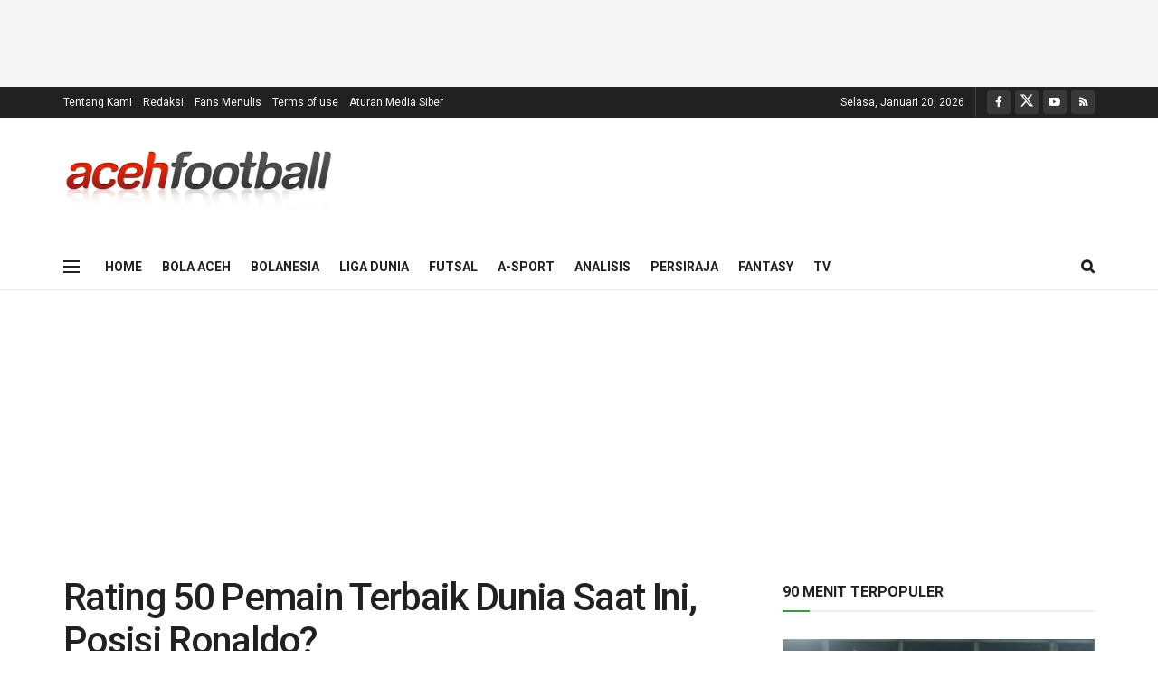

--- FILE ---
content_type: text/html; charset=UTF-8
request_url: https://acehfootball.net/2020/12/22/rating-50-pemain-terbaik-dunia-saat-ini-posisi-ronaldo/
body_size: 53872
content:
<!doctype html>
<!--[if lt IE 7]> <html class="no-js lt-ie9 lt-ie8 lt-ie7" lang="id" prefix="og: https://ogp.me/ns#"> <![endif]-->
<!--[if IE 7]>    <html class="no-js lt-ie9 lt-ie8" lang="id" prefix="og: https://ogp.me/ns#"> <![endif]-->
<!--[if IE 8]>    <html class="no-js lt-ie9" lang="id" prefix="og: https://ogp.me/ns#"> <![endif]-->
<!--[if IE 9]>    <html class="no-js lt-ie10" lang="id" prefix="og: https://ogp.me/ns#"> <![endif]-->
<!--[if gt IE 8]><!--> <html class="no-js" lang="id" prefix="og: https://ogp.me/ns#"> <!--<![endif]-->
<head>
    <meta http-equiv="Content-Type" content="text/html; charset=UTF-8" />
    <meta name='viewport' content='width=device-width, initial-scale=1, user-scalable=yes' />
    <link rel="profile" href="http://gmpg.org/xfn/11" />
    <link rel="pingback" href="https://acehfootball.net/xmlrpc.php" />
    <meta name="theme-color" content="#31a03c">
             <meta name="msapplication-navbutton-color" content="#31a03c">
             <meta name="apple-mobile-web-app-status-bar-style" content="#31a03c">			<script type="text/javascript">
			  var jnews_ajax_url = '/?ajax-request=jnews'
			</script>
			<script type="text/javascript">;window.jnews=window.jnews||{},window.jnews.library=window.jnews.library||{},window.jnews.library=function(){"use strict";var e=this;e.win=window,e.doc=document,e.noop=function(){},e.globalBody=e.doc.getElementsByTagName("body")[0],e.globalBody=e.globalBody?e.globalBody:e.doc,e.win.jnewsDataStorage=e.win.jnewsDataStorage||{_storage:new WeakMap,put:function(e,t,n){this._storage.has(e)||this._storage.set(e,new Map),this._storage.get(e).set(t,n)},get:function(e,t){return this._storage.get(e).get(t)},has:function(e,t){return this._storage.has(e)&&this._storage.get(e).has(t)},remove:function(e,t){var n=this._storage.get(e).delete(t);return 0===!this._storage.get(e).size&&this._storage.delete(e),n}},e.windowWidth=function(){return e.win.innerWidth||e.docEl.clientWidth||e.globalBody.clientWidth},e.windowHeight=function(){return e.win.innerHeight||e.docEl.clientHeight||e.globalBody.clientHeight},e.requestAnimationFrame=e.win.requestAnimationFrame||e.win.webkitRequestAnimationFrame||e.win.mozRequestAnimationFrame||e.win.msRequestAnimationFrame||window.oRequestAnimationFrame||function(e){return setTimeout(e,1e3/60)},e.cancelAnimationFrame=e.win.cancelAnimationFrame||e.win.webkitCancelAnimationFrame||e.win.webkitCancelRequestAnimationFrame||e.win.mozCancelAnimationFrame||e.win.msCancelRequestAnimationFrame||e.win.oCancelRequestAnimationFrame||function(e){clearTimeout(e)},e.classListSupport="classList"in document.createElement("_"),e.hasClass=e.classListSupport?function(e,t){return e.classList.contains(t)}:function(e,t){return e.className.indexOf(t)>=0},e.addClass=e.classListSupport?function(t,n){e.hasClass(t,n)||t.classList.add(n)}:function(t,n){e.hasClass(t,n)||(t.className+=" "+n)},e.removeClass=e.classListSupport?function(t,n){e.hasClass(t,n)&&t.classList.remove(n)}:function(t,n){e.hasClass(t,n)&&(t.className=t.className.replace(n,""))},e.objKeys=function(e){var t=[];for(var n in e)Object.prototype.hasOwnProperty.call(e,n)&&t.push(n);return t},e.isObjectSame=function(e,t){var n=!0;return JSON.stringify(e)!==JSON.stringify(t)&&(n=!1),n},e.extend=function(){for(var e,t,n,o=arguments[0]||{},i=1,a=arguments.length;i<a;i++)if(null!==(e=arguments[i]))for(t in e)o!==(n=e[t])&&void 0!==n&&(o[t]=n);return o},e.dataStorage=e.win.jnewsDataStorage,e.isVisible=function(e){return 0!==e.offsetWidth&&0!==e.offsetHeight||e.getBoundingClientRect().length},e.getHeight=function(e){return e.offsetHeight||e.clientHeight||e.getBoundingClientRect().height},e.getWidth=function(e){return e.offsetWidth||e.clientWidth||e.getBoundingClientRect().width},e.supportsPassive=!1;try{var t=Object.defineProperty({},"passive",{get:function(){e.supportsPassive=!0}});"createEvent"in e.doc?e.win.addEventListener("test",null,t):"fireEvent"in e.doc&&e.win.attachEvent("test",null)}catch(e){}e.passiveOption=!!e.supportsPassive&&{passive:!0},e.setStorage=function(e,t){e="jnews-"+e;var n={expired:Math.floor(((new Date).getTime()+432e5)/1e3)};t=Object.assign(n,t);localStorage.setItem(e,JSON.stringify(t))},e.getStorage=function(e){e="jnews-"+e;var t=localStorage.getItem(e);return null!==t&&0<t.length?JSON.parse(localStorage.getItem(e)):{}},e.expiredStorage=function(){var t,n="jnews-";for(var o in localStorage)o.indexOf(n)>-1&&"undefined"!==(t=e.getStorage(o.replace(n,""))).expired&&t.expired<Math.floor((new Date).getTime()/1e3)&&localStorage.removeItem(o)},e.addEvents=function(t,n,o){for(var i in n){var a=["touchstart","touchmove"].indexOf(i)>=0&&!o&&e.passiveOption;"createEvent"in e.doc?t.addEventListener(i,n[i],a):"fireEvent"in e.doc&&t.attachEvent("on"+i,n[i])}},e.removeEvents=function(t,n){for(var o in n)"createEvent"in e.doc?t.removeEventListener(o,n[o]):"fireEvent"in e.doc&&t.detachEvent("on"+o,n[o])},e.triggerEvents=function(t,n,o){var i;o=o||{detail:null};return"createEvent"in e.doc?(!(i=e.doc.createEvent("CustomEvent")||new CustomEvent(n)).initCustomEvent||i.initCustomEvent(n,!0,!1,o),void t.dispatchEvent(i)):"fireEvent"in e.doc?((i=e.doc.createEventObject()).eventType=n,void t.fireEvent("on"+i.eventType,i)):void 0},e.getParents=function(t,n){void 0===n&&(n=e.doc);for(var o=[],i=t.parentNode,a=!1;!a;)if(i){var r=i;r.querySelectorAll(n).length?a=!0:(o.push(r),i=r.parentNode)}else o=[],a=!0;return o},e.forEach=function(e,t,n){for(var o=0,i=e.length;o<i;o++)t.call(n,e[o],o)},e.getText=function(e){return e.innerText||e.textContent},e.setText=function(e,t){var n="object"==typeof t?t.innerText||t.textContent:t;e.innerText&&(e.innerText=n),e.textContent&&(e.textContent=n)},e.httpBuildQuery=function(t){return e.objKeys(t).reduce(function t(n){var o=arguments.length>1&&void 0!==arguments[1]?arguments[1]:null;return function(i,a){var r=n[a];a=encodeURIComponent(a);var s=o?"".concat(o,"[").concat(a,"]"):a;return null==r||"function"==typeof r?(i.push("".concat(s,"=")),i):["number","boolean","string"].includes(typeof r)?(i.push("".concat(s,"=").concat(encodeURIComponent(r))),i):(i.push(e.objKeys(r).reduce(t(r,s),[]).join("&")),i)}}(t),[]).join("&")},e.get=function(t,n,o,i){return o="function"==typeof o?o:e.noop,e.ajax("GET",t,n,o,i)},e.post=function(t,n,o,i){return o="function"==typeof o?o:e.noop,e.ajax("POST",t,n,o,i)},e.ajax=function(t,n,o,i,a){var r=new XMLHttpRequest,s=n,c=e.httpBuildQuery(o);if(t=-1!=["GET","POST"].indexOf(t)?t:"GET",r.open(t,s+("GET"==t?"?"+c:""),!0),"POST"==t&&r.setRequestHeader("Content-type","application/x-www-form-urlencoded"),r.setRequestHeader("X-Requested-With","XMLHttpRequest"),r.onreadystatechange=function(){4===r.readyState&&200<=r.status&&300>r.status&&"function"==typeof i&&i.call(void 0,r.response)},void 0!==a&&!a){return{xhr:r,send:function(){r.send("POST"==t?c:null)}}}return r.send("POST"==t?c:null),{xhr:r}},e.scrollTo=function(t,n,o){function i(e,t,n){this.start=this.position(),this.change=e-this.start,this.currentTime=0,this.increment=20,this.duration=void 0===n?500:n,this.callback=t,this.finish=!1,this.animateScroll()}return Math.easeInOutQuad=function(e,t,n,o){return(e/=o/2)<1?n/2*e*e+t:-n/2*(--e*(e-2)-1)+t},i.prototype.stop=function(){this.finish=!0},i.prototype.move=function(t){e.doc.documentElement.scrollTop=t,e.globalBody.parentNode.scrollTop=t,e.globalBody.scrollTop=t},i.prototype.position=function(){return e.doc.documentElement.scrollTop||e.globalBody.parentNode.scrollTop||e.globalBody.scrollTop},i.prototype.animateScroll=function(){this.currentTime+=this.increment;var t=Math.easeInOutQuad(this.currentTime,this.start,this.change,this.duration);this.move(t),this.currentTime<this.duration&&!this.finish?e.requestAnimationFrame.call(e.win,this.animateScroll.bind(this)):this.callback&&"function"==typeof this.callback&&this.callback()},new i(t,n,o)},e.unwrap=function(t){var n,o=t;e.forEach(t,(function(e,t){n?n+=e:n=e})),o.replaceWith(n)},e.performance={start:function(e){performance.mark(e+"Start")},stop:function(e){performance.mark(e+"End"),performance.measure(e,e+"Start",e+"End")}},e.fps=function(){var t=0,n=0,o=0;!function(){var i=t=0,a=0,r=0,s=document.getElementById("fpsTable"),c=function(t){void 0===document.getElementsByTagName("body")[0]?e.requestAnimationFrame.call(e.win,(function(){c(t)})):document.getElementsByTagName("body")[0].appendChild(t)};null===s&&((s=document.createElement("div")).style.position="fixed",s.style.top="120px",s.style.left="10px",s.style.width="100px",s.style.height="20px",s.style.border="1px solid black",s.style.fontSize="11px",s.style.zIndex="100000",s.style.backgroundColor="white",s.id="fpsTable",c(s));var l=function(){o++,n=Date.now(),(a=(o/(r=(n-t)/1e3)).toPrecision(2))!=i&&(i=a,s.innerHTML=i+"fps"),1<r&&(t=n,o=0),e.requestAnimationFrame.call(e.win,l)};l()}()},e.instr=function(e,t){for(var n=0;n<t.length;n++)if(-1!==e.toLowerCase().indexOf(t[n].toLowerCase()))return!0},e.winLoad=function(t,n){function o(o){if("complete"===e.doc.readyState||"interactive"===e.doc.readyState)return!o||n?setTimeout(t,n||1):t(o),1}o()||e.addEvents(e.win,{load:o})},e.docReady=function(t,n){function o(o){if("complete"===e.doc.readyState||"interactive"===e.doc.readyState)return!o||n?setTimeout(t,n||1):t(o),1}o()||e.addEvents(e.doc,{DOMContentLoaded:o})},e.fireOnce=function(){e.docReady((function(){e.assets=e.assets||[],e.assets.length&&(e.boot(),e.load_assets())}),50)},e.boot=function(){e.length&&e.doc.querySelectorAll("style[media]").forEach((function(e){"not all"==e.getAttribute("media")&&e.removeAttribute("media")}))},e.create_js=function(t,n){var o=e.doc.createElement("script");switch(o.setAttribute("src",t),n){case"defer":o.setAttribute("defer",!0);break;case"async":o.setAttribute("async",!0);break;case"deferasync":o.setAttribute("defer",!0),o.setAttribute("async",!0)}e.globalBody.appendChild(o)},e.load_assets=function(){"object"==typeof e.assets&&e.forEach(e.assets.slice(0),(function(t,n){var o="";t.defer&&(o+="defer"),t.async&&(o+="async"),e.create_js(t.url,o);var i=e.assets.indexOf(t);i>-1&&e.assets.splice(i,1)})),e.assets=jnewsoption.au_scripts=window.jnewsads=[]},e.setCookie=function(e,t,n){var o="";if(n){var i=new Date;i.setTime(i.getTime()+24*n*60*60*1e3),o="; expires="+i.toUTCString()}document.cookie=e+"="+(t||"")+o+"; path=/"},e.getCookie=function(e){for(var t=e+"=",n=document.cookie.split(";"),o=0;o<n.length;o++){for(var i=n[o];" "==i.charAt(0);)i=i.substring(1,i.length);if(0==i.indexOf(t))return i.substring(t.length,i.length)}return null},e.eraseCookie=function(e){document.cookie=e+"=; Path=/; Expires=Thu, 01 Jan 1970 00:00:01 GMT;"},e.docReady((function(){e.globalBody=e.globalBody==e.doc?e.doc.getElementsByTagName("body")[0]:e.globalBody,e.globalBody=e.globalBody?e.globalBody:e.doc})),e.winLoad((function(){e.winLoad((function(){var t=!1;if(void 0!==window.jnewsadmin)if(void 0!==window.file_version_checker){var n=e.objKeys(window.file_version_checker);n.length?n.forEach((function(e){t||"10.0.4"===window.file_version_checker[e]||(t=!0)})):t=!0}else t=!0;t&&(window.jnewsHelper.getMessage(),window.jnewsHelper.getNotice())}),2500)}))},window.jnews.library=new window.jnews.library;</script>
<!-- Optimasi Mesin Pencari oleh Rank Math - https://rankmath.com/ -->
<title>Rating 50 Pemain Terbaik Dunia Saat Ini, Posisi Ronaldo?</title>
<meta name="robots" content="index, follow, max-snippet:-1, max-video-preview:-1, max-image-preview:large"/>
<link rel="canonical" href="https://acehfootball.net/2020/12/22/rating-50-pemain-terbaik-dunia-saat-ini-posisi-ronaldo/" />
<meta property="og:locale" content="id_ID" />
<meta property="og:type" content="article" />
<meta property="og:title" content="Rating 50 Pemain Terbaik Dunia Saat Ini, Posisi Ronaldo?" />
<meta property="og:description" content="ACEHFOOTBALL.net &#8211; Anak muda Norwegia Erling Haaland yang menilai Borussia Dortmund masuk dalam posisi lima besar pemain dengan performa terbaik di dunia saat ini. Ronaldo dimana? Haaland tergabung dengan Mohamed Salah, Neymar bersama superstar Barcelona Lionel Messi serta Robert Lewandowski. Dikutip Football Aceh dari Sportbible, Football Critic sudah membuat membuat peringkat untuk 50 pemain terbaik [&hellip;]" />
<meta property="og:url" content="https://acehfootball.net/2020/12/22/rating-50-pemain-terbaik-dunia-saat-ini-posisi-ronaldo/" />
<meta property="og:site_name" content="ACEHFOOTBALL.net - Football &amp; Sport" />
<meta property="article:publisher" content="https://www.facebook.com/AcehFootball" />
<meta property="article:tag" content="cristiano ronaldo" />
<meta property="article:tag" content="Erling Haaland" />
<meta property="article:tag" content="headline" />
<meta property="article:tag" content="lionel messi" />
<meta property="article:tag" content="marcus rashford" />
<meta property="article:tag" content="neymar" />
<meta property="article:tag" content="pemain" />
<meta property="article:tag" content="raheem sterling" />
<meta property="article:section" content="Liga Dunia" />
<meta property="og:updated_time" content="2020-12-22T19:34:50+07:00" />
<meta property="fb:app_id" content="348832591802004" />
<meta property="og:image" content="https://acehfootball.net/wp-content/uploads/2020/12/Screen-Shot-2020-12-22-at-6.22.24-PM.png" />
<meta property="og:image:secure_url" content="https://acehfootball.net/wp-content/uploads/2020/12/Screen-Shot-2020-12-22-at-6.22.24-PM.png" />
<meta property="og:image:width" content="1300" />
<meta property="og:image:height" content="730" />
<meta property="og:image:alt" content="Ronaldo" />
<meta property="og:image:type" content="image/png" />
<meta property="article:published_time" content="2020-12-22T19:32:42+07:00" />
<meta property="article:modified_time" content="2020-12-22T19:34:50+07:00" />
<meta name="twitter:card" content="summary_large_image" />
<meta name="twitter:title" content="Rating 50 Pemain Terbaik Dunia Saat Ini, Posisi Ronaldo?" />
<meta name="twitter:description" content="ACEHFOOTBALL.net &#8211; Anak muda Norwegia Erling Haaland yang menilai Borussia Dortmund masuk dalam posisi lima besar pemain dengan performa terbaik di dunia saat ini. Ronaldo dimana? Haaland tergabung dengan Mohamed Salah, Neymar bersama superstar Barcelona Lionel Messi serta Robert Lewandowski. Dikutip Football Aceh dari Sportbible, Football Critic sudah membuat membuat peringkat untuk 50 pemain terbaik [&hellip;]" />
<meta name="twitter:image" content="https://acehfootball.net/wp-content/uploads/2020/12/Screen-Shot-2020-12-22-at-6.22.24-PM.png" />
<script type="application/ld+json" class="rank-math-schema">{"@context":"https://schema.org","@graph":[{"@type":"Organization","@id":"https://acehfootball.net/#organization","name":"ACEHFOOTBALL.net - Football &amp; Sport","url":"https://acehfootball.net","sameAs":["https://www.facebook.com/AcehFootball"],"logo":{"@type":"ImageObject","@id":"https://acehfootball.net/#logo","url":"https://acehfootball.net/wp-content/uploads/2016/08/logo-header.png","contentUrl":"https://acehfootball.net/wp-content/uploads/2016/08/logo-header.png","caption":"ACEHFOOTBALL.net - Football &amp; Sport","inLanguage":"id","width":"300","height":"70"}},{"@type":"WebSite","@id":"https://acehfootball.net/#website","url":"https://acehfootball.net","name":"ACEHFOOTBALL.net - Football &amp; Sport","publisher":{"@id":"https://acehfootball.net/#organization"},"inLanguage":"id"},{"@type":"ImageObject","@id":"https://acehfootball.net/wp-content/uploads/2020/12/Screen-Shot-2020-12-22-at-6.22.24-PM.png","url":"https://acehfootball.net/wp-content/uploads/2020/12/Screen-Shot-2020-12-22-at-6.22.24-PM.png","width":"1300","height":"730","caption":"Ronaldo","inLanguage":"id"},{"@type":"BreadcrumbList","@id":"https://acehfootball.net/2020/12/22/rating-50-pemain-terbaik-dunia-saat-ini-posisi-ronaldo/#breadcrumb","itemListElement":[{"@type":"ListItem","position":"1","item":{"@id":"https://acehfootball.net","name":"Beranda"}},{"@type":"ListItem","position":"2","item":{"@id":"https://acehfootball.net/liga-dunia/","name":"Liga Dunia"}},{"@type":"ListItem","position":"3","item":{"@id":"https://acehfootball.net/2020/12/22/rating-50-pemain-terbaik-dunia-saat-ini-posisi-ronaldo/","name":"Rating 50 Pemain Terbaik Dunia Saat Ini, Posisi Ronaldo?"}}]},{"@type":"WebPage","@id":"https://acehfootball.net/2020/12/22/rating-50-pemain-terbaik-dunia-saat-ini-posisi-ronaldo/#webpage","url":"https://acehfootball.net/2020/12/22/rating-50-pemain-terbaik-dunia-saat-ini-posisi-ronaldo/","name":"Rating 50 Pemain Terbaik Dunia Saat Ini, Posisi Ronaldo?","datePublished":"2020-12-22T19:32:42+07:00","dateModified":"2020-12-22T19:34:50+07:00","isPartOf":{"@id":"https://acehfootball.net/#website"},"primaryImageOfPage":{"@id":"https://acehfootball.net/wp-content/uploads/2020/12/Screen-Shot-2020-12-22-at-6.22.24-PM.png"},"inLanguage":"id","breadcrumb":{"@id":"https://acehfootball.net/2020/12/22/rating-50-pemain-terbaik-dunia-saat-ini-posisi-ronaldo/#breadcrumb"}},{"@type":"Person","@id":"https://acehfootball.net/author/harmain/","name":"Harmain","url":"https://acehfootball.net/author/harmain/","image":{"@type":"ImageObject","@id":"https://secure.gravatar.com/avatar/4f7853c3514e521ab239a20dd75e71d2c09bb37ec26c75256efe2ea8be6e7ea7?s=96&amp;d=mm&amp;r=g","url":"https://secure.gravatar.com/avatar/4f7853c3514e521ab239a20dd75e71d2c09bb37ec26c75256efe2ea8be6e7ea7?s=96&amp;d=mm&amp;r=g","caption":"Harmain","inLanguage":"id"},"worksFor":{"@id":"https://acehfootball.net/#organization"}},{"@type":"NewsArticle","headline":"Rating 50 Pemain Terbaik Dunia Saat Ini, Posisi Ronaldo?","datePublished":"2020-12-22T19:32:42+07:00","dateModified":"2020-12-22T19:34:50+07:00","articleSection":"Liga Dunia","author":{"@id":"https://acehfootball.net/author/harmain/","name":"Harmain"},"publisher":{"@id":"https://acehfootball.net/#organization"},"description":"ACEHFOOTBALL.net - Anak muda Norwegia Erling Haaland yang menilai Borussia Dortmund masuk dalam posisi lima besar pemain dengan performa terbaik di dunia saat ini. Ronaldo dimana?","name":"Rating 50 Pemain Terbaik Dunia Saat Ini, Posisi Ronaldo?","@id":"https://acehfootball.net/2020/12/22/rating-50-pemain-terbaik-dunia-saat-ini-posisi-ronaldo/#richSnippet","isPartOf":{"@id":"https://acehfootball.net/2020/12/22/rating-50-pemain-terbaik-dunia-saat-ini-posisi-ronaldo/#webpage"},"image":{"@id":"https://acehfootball.net/wp-content/uploads/2020/12/Screen-Shot-2020-12-22-at-6.22.24-PM.png"},"inLanguage":"id","mainEntityOfPage":{"@id":"https://acehfootball.net/2020/12/22/rating-50-pemain-terbaik-dunia-saat-ini-posisi-ronaldo/#webpage"}}]}</script>
<!-- /Plugin WordPress Rank Math SEO -->

<link rel='dns-prefetch' href='//fonts.googleapis.com' />
<link rel='preconnect' href='https://fonts.gstatic.com' />
<link rel="alternate" type="application/rss+xml" title="ACEHFOOTBALL.net &raquo; Feed" href="https://acehfootball.net/feed/" />
<link rel="alternate" type="application/rss+xml" title="ACEHFOOTBALL.net &raquo; Umpan Komentar" href="https://acehfootball.net/comments/feed/" />
<link rel="alternate" type="application/rss+xml" title="ACEHFOOTBALL.net &raquo; Rating 50 Pemain Terbaik Dunia Saat Ini, Posisi Ronaldo? Umpan Komentar" href="https://acehfootball.net/2020/12/22/rating-50-pemain-terbaik-dunia-saat-ini-posisi-ronaldo/feed/" />
<link rel="alternate" title="oEmbed (JSON)" type="application/json+oembed" href="https://acehfootball.net/wp-json/oembed/1.0/embed?url=https%3A%2F%2Facehfootball.net%2F2020%2F12%2F22%2Frating-50-pemain-terbaik-dunia-saat-ini-posisi-ronaldo%2F" />
<link rel="alternate" title="oEmbed (XML)" type="text/xml+oembed" href="https://acehfootball.net/wp-json/oembed/1.0/embed?url=https%3A%2F%2Facehfootball.net%2F2020%2F12%2F22%2Frating-50-pemain-terbaik-dunia-saat-ini-posisi-ronaldo%2F&#038;format=xml" />
<style id='wp-img-auto-sizes-contain-inline-css' type='text/css'>
img:is([sizes=auto i],[sizes^="auto," i]){contain-intrinsic-size:3000px 1500px}
/*# sourceURL=wp-img-auto-sizes-contain-inline-css */
</style>
<style id='wp-emoji-styles-inline-css' type='text/css'>

	img.wp-smiley, img.emoji {
		display: inline !important;
		border: none !important;
		box-shadow: none !important;
		height: 1em !important;
		width: 1em !important;
		margin: 0 0.07em !important;
		vertical-align: -0.1em !important;
		background: none !important;
		padding: 0 !important;
	}
/*# sourceURL=wp-emoji-styles-inline-css */
</style>
<style id='wp-block-library-inline-css' type='text/css'>
:root{
  --wp-block-synced-color:#7a00df;
  --wp-block-synced-color--rgb:122, 0, 223;
  --wp-bound-block-color:var(--wp-block-synced-color);
  --wp-editor-canvas-background:#ddd;
  --wp-admin-theme-color:#007cba;
  --wp-admin-theme-color--rgb:0, 124, 186;
  --wp-admin-theme-color-darker-10:#006ba1;
  --wp-admin-theme-color-darker-10--rgb:0, 107, 160.5;
  --wp-admin-theme-color-darker-20:#005a87;
  --wp-admin-theme-color-darker-20--rgb:0, 90, 135;
  --wp-admin-border-width-focus:2px;
}
@media (min-resolution:192dpi){
  :root{
    --wp-admin-border-width-focus:1.5px;
  }
}
.wp-element-button{
  cursor:pointer;
}

:root .has-very-light-gray-background-color{
  background-color:#eee;
}
:root .has-very-dark-gray-background-color{
  background-color:#313131;
}
:root .has-very-light-gray-color{
  color:#eee;
}
:root .has-very-dark-gray-color{
  color:#313131;
}
:root .has-vivid-green-cyan-to-vivid-cyan-blue-gradient-background{
  background:linear-gradient(135deg, #00d084, #0693e3);
}
:root .has-purple-crush-gradient-background{
  background:linear-gradient(135deg, #34e2e4, #4721fb 50%, #ab1dfe);
}
:root .has-hazy-dawn-gradient-background{
  background:linear-gradient(135deg, #faaca8, #dad0ec);
}
:root .has-subdued-olive-gradient-background{
  background:linear-gradient(135deg, #fafae1, #67a671);
}
:root .has-atomic-cream-gradient-background{
  background:linear-gradient(135deg, #fdd79a, #004a59);
}
:root .has-nightshade-gradient-background{
  background:linear-gradient(135deg, #330968, #31cdcf);
}
:root .has-midnight-gradient-background{
  background:linear-gradient(135deg, #020381, #2874fc);
}
:root{
  --wp--preset--font-size--normal:16px;
  --wp--preset--font-size--huge:42px;
}

.has-regular-font-size{
  font-size:1em;
}

.has-larger-font-size{
  font-size:2.625em;
}

.has-normal-font-size{
  font-size:var(--wp--preset--font-size--normal);
}

.has-huge-font-size{
  font-size:var(--wp--preset--font-size--huge);
}

.has-text-align-center{
  text-align:center;
}

.has-text-align-left{
  text-align:left;
}

.has-text-align-right{
  text-align:right;
}

.has-fit-text{
  white-space:nowrap !important;
}

#end-resizable-editor-section{
  display:none;
}

.aligncenter{
  clear:both;
}

.items-justified-left{
  justify-content:flex-start;
}

.items-justified-center{
  justify-content:center;
}

.items-justified-right{
  justify-content:flex-end;
}

.items-justified-space-between{
  justify-content:space-between;
}

.screen-reader-text{
  border:0;
  clip-path:inset(50%);
  height:1px;
  margin:-1px;
  overflow:hidden;
  padding:0;
  position:absolute;
  width:1px;
  word-wrap:normal !important;
}

.screen-reader-text:focus{
  background-color:#ddd;
  clip-path:none;
  color:#444;
  display:block;
  font-size:1em;
  height:auto;
  left:5px;
  line-height:normal;
  padding:15px 23px 14px;
  text-decoration:none;
  top:5px;
  width:auto;
  z-index:100000;
}
html :where(.has-border-color){
  border-style:solid;
}

html :where([style*=border-top-color]){
  border-top-style:solid;
}

html :where([style*=border-right-color]){
  border-right-style:solid;
}

html :where([style*=border-bottom-color]){
  border-bottom-style:solid;
}

html :where([style*=border-left-color]){
  border-left-style:solid;
}

html :where([style*=border-width]){
  border-style:solid;
}

html :where([style*=border-top-width]){
  border-top-style:solid;
}

html :where([style*=border-right-width]){
  border-right-style:solid;
}

html :where([style*=border-bottom-width]){
  border-bottom-style:solid;
}

html :where([style*=border-left-width]){
  border-left-style:solid;
}
html :where(img[class*=wp-image-]){
  height:auto;
  max-width:100%;
}
:where(figure){
  margin:0 0 1em;
}

html :where(.is-position-sticky){
  --wp-admin--admin-bar--position-offset:var(--wp-admin--admin-bar--height, 0px);
}

@media screen and (max-width:600px){
  html :where(.is-position-sticky){
    --wp-admin--admin-bar--position-offset:0px;
  }
}

/*# sourceURL=wp-block-library-inline-css */
</style><style id='global-styles-inline-css' type='text/css'>
:root{--wp--preset--aspect-ratio--square: 1;--wp--preset--aspect-ratio--4-3: 4/3;--wp--preset--aspect-ratio--3-4: 3/4;--wp--preset--aspect-ratio--3-2: 3/2;--wp--preset--aspect-ratio--2-3: 2/3;--wp--preset--aspect-ratio--16-9: 16/9;--wp--preset--aspect-ratio--9-16: 9/16;--wp--preset--color--black: #000000;--wp--preset--color--cyan-bluish-gray: #abb8c3;--wp--preset--color--white: #ffffff;--wp--preset--color--pale-pink: #f78da7;--wp--preset--color--vivid-red: #cf2e2e;--wp--preset--color--luminous-vivid-orange: #ff6900;--wp--preset--color--luminous-vivid-amber: #fcb900;--wp--preset--color--light-green-cyan: #7bdcb5;--wp--preset--color--vivid-green-cyan: #00d084;--wp--preset--color--pale-cyan-blue: #8ed1fc;--wp--preset--color--vivid-cyan-blue: #0693e3;--wp--preset--color--vivid-purple: #9b51e0;--wp--preset--gradient--vivid-cyan-blue-to-vivid-purple: linear-gradient(135deg,rgb(6,147,227) 0%,rgb(155,81,224) 100%);--wp--preset--gradient--light-green-cyan-to-vivid-green-cyan: linear-gradient(135deg,rgb(122,220,180) 0%,rgb(0,208,130) 100%);--wp--preset--gradient--luminous-vivid-amber-to-luminous-vivid-orange: linear-gradient(135deg,rgb(252,185,0) 0%,rgb(255,105,0) 100%);--wp--preset--gradient--luminous-vivid-orange-to-vivid-red: linear-gradient(135deg,rgb(255,105,0) 0%,rgb(207,46,46) 100%);--wp--preset--gradient--very-light-gray-to-cyan-bluish-gray: linear-gradient(135deg,rgb(238,238,238) 0%,rgb(169,184,195) 100%);--wp--preset--gradient--cool-to-warm-spectrum: linear-gradient(135deg,rgb(74,234,220) 0%,rgb(151,120,209) 20%,rgb(207,42,186) 40%,rgb(238,44,130) 60%,rgb(251,105,98) 80%,rgb(254,248,76) 100%);--wp--preset--gradient--blush-light-purple: linear-gradient(135deg,rgb(255,206,236) 0%,rgb(152,150,240) 100%);--wp--preset--gradient--blush-bordeaux: linear-gradient(135deg,rgb(254,205,165) 0%,rgb(254,45,45) 50%,rgb(107,0,62) 100%);--wp--preset--gradient--luminous-dusk: linear-gradient(135deg,rgb(255,203,112) 0%,rgb(199,81,192) 50%,rgb(65,88,208) 100%);--wp--preset--gradient--pale-ocean: linear-gradient(135deg,rgb(255,245,203) 0%,rgb(182,227,212) 50%,rgb(51,167,181) 100%);--wp--preset--gradient--electric-grass: linear-gradient(135deg,rgb(202,248,128) 0%,rgb(113,206,126) 100%);--wp--preset--gradient--midnight: linear-gradient(135deg,rgb(2,3,129) 0%,rgb(40,116,252) 100%);--wp--preset--font-size--small: 13px;--wp--preset--font-size--medium: 20px;--wp--preset--font-size--large: 36px;--wp--preset--font-size--x-large: 42px;--wp--preset--spacing--20: 0.44rem;--wp--preset--spacing--30: 0.67rem;--wp--preset--spacing--40: 1rem;--wp--preset--spacing--50: 1.5rem;--wp--preset--spacing--60: 2.25rem;--wp--preset--spacing--70: 3.38rem;--wp--preset--spacing--80: 5.06rem;--wp--preset--shadow--natural: 6px 6px 9px rgba(0, 0, 0, 0.2);--wp--preset--shadow--deep: 12px 12px 50px rgba(0, 0, 0, 0.4);--wp--preset--shadow--sharp: 6px 6px 0px rgba(0, 0, 0, 0.2);--wp--preset--shadow--outlined: 6px 6px 0px -3px rgb(255, 255, 255), 6px 6px rgb(0, 0, 0);--wp--preset--shadow--crisp: 6px 6px 0px rgb(0, 0, 0);}:where(.is-layout-flex){gap: 0.5em;}:where(.is-layout-grid){gap: 0.5em;}body .is-layout-flex{display: flex;}.is-layout-flex{flex-wrap: wrap;align-items: center;}.is-layout-flex > :is(*, div){margin: 0;}body .is-layout-grid{display: grid;}.is-layout-grid > :is(*, div){margin: 0;}:where(.wp-block-columns.is-layout-flex){gap: 2em;}:where(.wp-block-columns.is-layout-grid){gap: 2em;}:where(.wp-block-post-template.is-layout-flex){gap: 1.25em;}:where(.wp-block-post-template.is-layout-grid){gap: 1.25em;}.has-black-color{color: var(--wp--preset--color--black) !important;}.has-cyan-bluish-gray-color{color: var(--wp--preset--color--cyan-bluish-gray) !important;}.has-white-color{color: var(--wp--preset--color--white) !important;}.has-pale-pink-color{color: var(--wp--preset--color--pale-pink) !important;}.has-vivid-red-color{color: var(--wp--preset--color--vivid-red) !important;}.has-luminous-vivid-orange-color{color: var(--wp--preset--color--luminous-vivid-orange) !important;}.has-luminous-vivid-amber-color{color: var(--wp--preset--color--luminous-vivid-amber) !important;}.has-light-green-cyan-color{color: var(--wp--preset--color--light-green-cyan) !important;}.has-vivid-green-cyan-color{color: var(--wp--preset--color--vivid-green-cyan) !important;}.has-pale-cyan-blue-color{color: var(--wp--preset--color--pale-cyan-blue) !important;}.has-vivid-cyan-blue-color{color: var(--wp--preset--color--vivid-cyan-blue) !important;}.has-vivid-purple-color{color: var(--wp--preset--color--vivid-purple) !important;}.has-black-background-color{background-color: var(--wp--preset--color--black) !important;}.has-cyan-bluish-gray-background-color{background-color: var(--wp--preset--color--cyan-bluish-gray) !important;}.has-white-background-color{background-color: var(--wp--preset--color--white) !important;}.has-pale-pink-background-color{background-color: var(--wp--preset--color--pale-pink) !important;}.has-vivid-red-background-color{background-color: var(--wp--preset--color--vivid-red) !important;}.has-luminous-vivid-orange-background-color{background-color: var(--wp--preset--color--luminous-vivid-orange) !important;}.has-luminous-vivid-amber-background-color{background-color: var(--wp--preset--color--luminous-vivid-amber) !important;}.has-light-green-cyan-background-color{background-color: var(--wp--preset--color--light-green-cyan) !important;}.has-vivid-green-cyan-background-color{background-color: var(--wp--preset--color--vivid-green-cyan) !important;}.has-pale-cyan-blue-background-color{background-color: var(--wp--preset--color--pale-cyan-blue) !important;}.has-vivid-cyan-blue-background-color{background-color: var(--wp--preset--color--vivid-cyan-blue) !important;}.has-vivid-purple-background-color{background-color: var(--wp--preset--color--vivid-purple) !important;}.has-black-border-color{border-color: var(--wp--preset--color--black) !important;}.has-cyan-bluish-gray-border-color{border-color: var(--wp--preset--color--cyan-bluish-gray) !important;}.has-white-border-color{border-color: var(--wp--preset--color--white) !important;}.has-pale-pink-border-color{border-color: var(--wp--preset--color--pale-pink) !important;}.has-vivid-red-border-color{border-color: var(--wp--preset--color--vivid-red) !important;}.has-luminous-vivid-orange-border-color{border-color: var(--wp--preset--color--luminous-vivid-orange) !important;}.has-luminous-vivid-amber-border-color{border-color: var(--wp--preset--color--luminous-vivid-amber) !important;}.has-light-green-cyan-border-color{border-color: var(--wp--preset--color--light-green-cyan) !important;}.has-vivid-green-cyan-border-color{border-color: var(--wp--preset--color--vivid-green-cyan) !important;}.has-pale-cyan-blue-border-color{border-color: var(--wp--preset--color--pale-cyan-blue) !important;}.has-vivid-cyan-blue-border-color{border-color: var(--wp--preset--color--vivid-cyan-blue) !important;}.has-vivid-purple-border-color{border-color: var(--wp--preset--color--vivid-purple) !important;}.has-vivid-cyan-blue-to-vivid-purple-gradient-background{background: var(--wp--preset--gradient--vivid-cyan-blue-to-vivid-purple) !important;}.has-light-green-cyan-to-vivid-green-cyan-gradient-background{background: var(--wp--preset--gradient--light-green-cyan-to-vivid-green-cyan) !important;}.has-luminous-vivid-amber-to-luminous-vivid-orange-gradient-background{background: var(--wp--preset--gradient--luminous-vivid-amber-to-luminous-vivid-orange) !important;}.has-luminous-vivid-orange-to-vivid-red-gradient-background{background: var(--wp--preset--gradient--luminous-vivid-orange-to-vivid-red) !important;}.has-very-light-gray-to-cyan-bluish-gray-gradient-background{background: var(--wp--preset--gradient--very-light-gray-to-cyan-bluish-gray) !important;}.has-cool-to-warm-spectrum-gradient-background{background: var(--wp--preset--gradient--cool-to-warm-spectrum) !important;}.has-blush-light-purple-gradient-background{background: var(--wp--preset--gradient--blush-light-purple) !important;}.has-blush-bordeaux-gradient-background{background: var(--wp--preset--gradient--blush-bordeaux) !important;}.has-luminous-dusk-gradient-background{background: var(--wp--preset--gradient--luminous-dusk) !important;}.has-pale-ocean-gradient-background{background: var(--wp--preset--gradient--pale-ocean) !important;}.has-electric-grass-gradient-background{background: var(--wp--preset--gradient--electric-grass) !important;}.has-midnight-gradient-background{background: var(--wp--preset--gradient--midnight) !important;}.has-small-font-size{font-size: var(--wp--preset--font-size--small) !important;}.has-medium-font-size{font-size: var(--wp--preset--font-size--medium) !important;}.has-large-font-size{font-size: var(--wp--preset--font-size--large) !important;}.has-x-large-font-size{font-size: var(--wp--preset--font-size--x-large) !important;}
/*# sourceURL=global-styles-inline-css */
</style>
<style id='core-block-supports-inline-css' type='text/css'>
/**
 * Core styles: block-supports
 */

/*# sourceURL=core-block-supports-inline-css */
</style>

<style id='classic-theme-styles-inline-css' type='text/css'>
/**
 * These rules are needed for backwards compatibility.
 * They should match the button element rules in the base theme.json file.
 */
.wp-block-button__link {
	color: #ffffff;
	background-color: #32373c;
	border-radius: 9999px; /* 100% causes an oval, but any explicit but really high value retains the pill shape. */

	/* This needs a low specificity so it won't override the rules from the button element if defined in theme.json. */
	box-shadow: none;
	text-decoration: none;

	/* The extra 2px are added to size solids the same as the outline versions.*/
	padding: calc(0.667em + 2px) calc(1.333em + 2px);

	font-size: 1.125em;
}

.wp-block-file__button {
	background: #32373c;
	color: #ffffff;
	text-decoration: none;
}

/*# sourceURL=/wp-includes/css/classic-themes.css */
</style>
<link rel='stylesheet' id='_ning_font_awesome_css-css' href='https://acehfootball.net/wp-content/plugins/angwp/assets/fonts/font-awesome/css/font-awesome.min.css?ver=1.6.2' type='text/css' media='all' />
<link rel='stylesheet' id='_ning_css-css' href='https://acehfootball.net/wp-content/plugins/angwp/assets/dist/angwp.bundle.js.css?ver=1.6.2' type='text/css' media='all' />
<link rel='stylesheet' id='spr_col_animate_css-css' href='https://acehfootball.net/wp-content/plugins/angwp/include/extensions/spr_columns/assets/css/animate.min.css?ver=1.6.2' type='text/css' media='all' />
<link rel='stylesheet' id='spr_col_css-css' href='https://acehfootball.net/wp-content/plugins/angwp/include/extensions/spr_columns/assets/css/spr_columns.css?ver=1.6.2' type='text/css' media='all' />
<link rel='stylesheet' id='fs-standings-css-css' href='https://acehfootball.net/wp-content/plugins/footystats-widgets//css/standings.css?ver=6.9' type='text/css' media='all' />
<link rel='stylesheet' id='fs-next-fixture-css-css' href='https://acehfootball.net/wp-content/plugins/footystats-widgets//css/next_fixture.css?ver=6.9' type='text/css' media='all' />
<link rel='stylesheet' id='fs-fixtures-css-css' href='https://acehfootball.net/wp-content/plugins/footystats-widgets//css/fixtures.css?ver=6.9' type='text/css' media='all' />
<link rel='stylesheet' id='js_composer_front-css' href='https://acehfootball.net/wp-content/plugins/js_composer/assets/css/js_composer.min.css?ver=8.1' type='text/css' media='all' />
<link rel='stylesheet' id='jeg_customizer_font-css' href='//fonts.googleapis.com/css?family=Roboto%3Aregular%2C500%2C700%2C500%2Cregular&#038;display=swap&#038;ver=1.3.0' type='text/css' media='all' />
<link rel='stylesheet' id='font-awesome-css' href='https://acehfootball.net/wp-content/themes/jnews/assets/fonts/font-awesome/font-awesome.min.css?ver=11.6.7' type='text/css' media='all' />
<link rel='stylesheet' id='jnews-icon-css' href='https://acehfootball.net/wp-content/themes/jnews/assets/fonts/jegicon/jegicon.css?ver=11.6.7' type='text/css' media='all' />
<link rel='stylesheet' id='jscrollpane-css' href='https://acehfootball.net/wp-content/themes/jnews/assets/css/jquery.jscrollpane.css?ver=11.6.7' type='text/css' media='all' />
<link rel='stylesheet' id='oknav-css' href='https://acehfootball.net/wp-content/themes/jnews/assets/css/okayNav.css?ver=11.6.7' type='text/css' media='all' />
<link rel='stylesheet' id='magnific-popup-css' href='https://acehfootball.net/wp-content/themes/jnews/assets/css/magnific-popup.css?ver=11.6.7' type='text/css' media='all' />
<link rel='stylesheet' id='chosen-css' href='https://acehfootball.net/wp-content/themes/jnews/assets/css/chosen/chosen.css?ver=11.6.7' type='text/css' media='all' />
<link rel='stylesheet' id='jnews-main-css' href='https://acehfootball.net/wp-content/themes/jnews/assets/css/main.css?ver=11.6.7' type='text/css' media='all' />
<link rel='stylesheet' id='jnews-pages-css' href='https://acehfootball.net/wp-content/themes/jnews/assets/css/pages.css?ver=11.6.7' type='text/css' media='all' />
<link rel='stylesheet' id='jnews-single-css' href='https://acehfootball.net/wp-content/themes/jnews/assets/css/single.css?ver=11.6.7' type='text/css' media='all' />
<link rel='stylesheet' id='jnews-responsive-css' href='https://acehfootball.net/wp-content/themes/jnews/assets/css/responsive.css?ver=11.6.7' type='text/css' media='all' />
<link rel='stylesheet' id='jnews-pb-temp-css' href='https://acehfootball.net/wp-content/themes/jnews/assets/css/pb-temp.css?ver=11.6.7' type='text/css' media='all' />
<link rel='stylesheet' id='jnews-js-composer-css' href='https://acehfootball.net/wp-content/themes/jnews/assets/css/js-composer-frontend.css?ver=11.6.7' type='text/css' media='all' />
<link rel='stylesheet' id='jnews-style-css' href='https://acehfootball.net/wp-content/themes/jnews/style.css?ver=11.6.7' type='text/css' media='all' />
<link rel='stylesheet' id='jnews-darkmode-css' href='https://acehfootball.net/wp-content/themes/jnews/assets/css/darkmode.css?ver=11.6.7' type='text/css' media='all' />
<link rel='stylesheet' id='jnews-select-share-css' href='https://acehfootball.net/wp-content/plugins/jnews-social-share/assets/css/plugin.css' type='text/css' media='all' />
<script type="text/javascript" src="https://acehfootball.net/wp-includes/js/jquery/jquery.js?ver=3.7.1" id="jquery-core-js"></script>
<script type="text/javascript" src="https://acehfootball.net/wp-includes/js/jquery/jquery-migrate.js?ver=3.4.1" id="jquery-migrate-js"></script>
<script type="text/javascript" src="https://acehfootball.net/wp-content/plugins/angwp/assets/dev/js/advertising.js?ver=6.9" id="adning_dummy_advertising-js"></script>
<link rel="https://api.w.org/" href="https://acehfootball.net/wp-json/" /><link rel="alternate" title="JSON" type="application/json" href="https://acehfootball.net/wp-json/wp/v2/posts/86279" /><link rel="EditURI" type="application/rsd+xml" title="RSD" href="https://acehfootball.net/xmlrpc.php?rsd" />
<meta name="generator" content="WordPress 6.9" />
<link rel='shortlink' href='https://acehfootball.net/?p=86279' />
<meta name="generator" content="Powered by WPBakery Page Builder - drag and drop page builder for WordPress."/>

<!-- Ads on this site are served by Adning v1.6.2 - adning.com -->
<style></style><!-- / Adning. -->

<script type='application/ld+json'>{"@context":"http:\/\/schema.org","@type":"Organization","@id":"https:\/\/acehfootball.net\/#organization","url":"https:\/\/acehfootball.net\/","name":"ACEHFOOTBALL","logo":{"@type":"ImageObject","url":"https:\/\/acehfootball.net\/wp-content\/uploads\/2016\/08\/logo-header.png"},"sameAs":["http:\/\/facebook.com","http:\/\/twitter.com","http:\/\/youtube.com","http:\/\/jnews.jegtheme.com\/default\/feed\/"]}</script>
<script type='application/ld+json'>{"@context":"http:\/\/schema.org","@type":"WebSite","@id":"https:\/\/acehfootball.net\/#website","url":"https:\/\/acehfootball.net\/","name":"ACEHFOOTBALL","potentialAction":{"@type":"SearchAction","target":"https:\/\/acehfootball.net\/?s={search_term_string}","query-input":"required name=search_term_string"}}</script>
<link rel="icon" href="https://acehfootball.net/wp-content/uploads/2020/09/cropped-Favicon-Acehfootball-1-32x32.png" sizes="32x32" />
<link rel="icon" href="https://acehfootball.net/wp-content/uploads/2020/09/cropped-Favicon-Acehfootball-1-192x192.png" sizes="192x192" />
<link rel="apple-touch-icon" href="https://acehfootball.net/wp-content/uploads/2020/09/cropped-Favicon-Acehfootball-1-180x180.png" />
<meta name="msapplication-TileImage" content="https://acehfootball.net/wp-content/uploads/2020/09/cropped-Favicon-Acehfootball-1-270x270.png" />
<script></script><noscript><style> .wpb_animate_when_almost_visible { opacity: 1; }</style></noscript><link rel='stylesheet' id='vc_font_awesome_5_shims-css' href='https://acehfootball.net/wp-content/plugins/js_composer/assets/lib/bower/font-awesome/css/v4-shims.min.css?ver=8.1' type='text/css' media='all' />
<link rel='stylesheet' id='vc_font_awesome_5-css' href='https://acehfootball.net/wp-content/plugins/js_composer/assets/lib/bower/font-awesome/css/all.min.css?ver=8.1' type='text/css' media='all' />
</head>
<body class="wp-singular post-template-default single single-post postid-86279 single-format-standard wp-embed-responsive wp-theme-jnews jeg_toggle_light jeg_single_tpl_1 jnews jsc_normal wpb-js-composer js-comp-ver-8.1 vc_responsive">

    
    
    <div class="jeg_ad jeg_ad_top jnews_header_top_ads">
        <div class='ads-wrapper  '><div class="ads_google_ads">
                            <style type='text/css' scoped>
                                .adsslot_MjartFV8ip{ width:970px !important; height:90px !important; }
@media (max-width:1199px) { .adsslot_MjartFV8ip{ width:728px !important; height:90px !important; } }
@media (max-width:767px) { .adsslot_MjartFV8ip{ width:320px !important; height:100px !important; } }

                            </style>
                            <ins class="adsbygoogle adsslot_MjartFV8ip" style="display:inline-block;" data-ad-client="ca-pub-7107944784232783" data-ad-slot="7694958979"></ins>
                            <script async defer src='//pagead2.googlesyndication.com/pagead/js/adsbygoogle.js'></script>
                            <script>(adsbygoogle = window.adsbygoogle || []).push({});</script>
                        </div></div>    </div>

    <!-- The Main Wrapper
    ============================================= -->
    <div class="jeg_viewport">

        
        <div class="jeg_header_wrapper">
            <div class="jeg_header_instagram_wrapper">
    </div>

<!-- HEADER -->
<div class="jeg_header normal">
    <div class="jeg_topbar jeg_container jeg_navbar_wrapper dark">
    <div class="container">
        <div class="jeg_nav_row">
            
                <div class="jeg_nav_col jeg_nav_left  jeg_nav_grow">
                    <div class="item_wrap jeg_nav_alignleft">
                        <div class="jeg_nav_item">
	<ul class="jeg_menu jeg_top_menu"><li id="menu-item-74682" class="menu-item menu-item-type-post_type menu-item-object-page menu-item-74682"><a href="https://acehfootball.net/tentang-kami/">Tentang Kami</a></li>
<li id="menu-item-67520" class="menu-item menu-item-type-post_type menu-item-object-page menu-item-67520"><a href="https://acehfootball.net/redaksi/">Redaksi</a></li>
<li id="menu-item-74725" class="menu-item menu-item-type-post_type menu-item-object-page menu-item-74725"><a href="https://acehfootball.net/fansmenulis/">Fans Menulis</a></li>
<li id="menu-item-74681" class="menu-item menu-item-type-post_type menu-item-object-page menu-item-74681"><a href="https://acehfootball.net/terms-of-use/">Terms of use</a></li>
<li id="menu-item-67542" class="menu-item menu-item-type-post_type menu-item-object-page menu-item-67542"><a href="https://acehfootball.net/aturan-media-siber/">Aturan Media Siber</a></li>
</ul></div>                    </div>
                </div>

                
                <div class="jeg_nav_col jeg_nav_center  jeg_nav_normal">
                    <div class="item_wrap jeg_nav_aligncenter">
                        <div class="jeg_nav_item jeg_top_date">
    Selasa, Januari 20, 2026</div>			<div
				class="jeg_nav_item socials_widget jeg_social_icon_block rounded">
				<a href="http://facebook.com" target='_blank' rel='external noopener nofollow'  aria-label="Find us on Facebook" class="jeg_facebook"><i class="fa fa-facebook"></i> </a><a href="http://twitter.com" target='_blank' rel='external noopener nofollow'  aria-label="Find us on Twitter" class="jeg_twitter"><i class="fa fa-twitter"><span class="jeg-icon icon-twitter"><svg xmlns="http://www.w3.org/2000/svg" height="1em" viewBox="0 0 512 512"><!--! Font Awesome Free 6.4.2 by @fontawesome - https://fontawesome.com License - https://fontawesome.com/license (Commercial License) Copyright 2023 Fonticons, Inc. --><path d="M389.2 48h70.6L305.6 224.2 487 464H345L233.7 318.6 106.5 464H35.8L200.7 275.5 26.8 48H172.4L272.9 180.9 389.2 48zM364.4 421.8h39.1L151.1 88h-42L364.4 421.8z"/></svg></span></i> </a><a href="http://youtube.com" target='_blank' rel='external noopener nofollow'  aria-label="Find us on Youtube" class="jeg_youtube"><i class="fa fa-youtube-play"></i> </a><a href="http://jnews.jegtheme.com/default/feed/" target='_blank' rel='external noopener nofollow'  aria-label="Find us on RSS" class="jeg_rss"><i class="fa fa-rss"></i> </a>			</div>
			                    </div>
                </div>

                
                <div class="jeg_nav_col jeg_nav_right  jeg_nav_normal">
                    <div class="item_wrap jeg_nav_alignright">
                                            </div>
                </div>

                        </div>
    </div>
</div><!-- /.jeg_container --><div class="jeg_midbar jeg_container jeg_navbar_wrapper normal">
    <div class="container">
        <div class="jeg_nav_row">
            
                <div class="jeg_nav_col jeg_nav_left jeg_nav_normal">
                    <div class="item_wrap jeg_nav_alignleft">
                        <div class="jeg_nav_item jeg_logo jeg_desktop_logo">
			<div class="site-title">
			<a href="https://acehfootball.net/" aria-label="Visit Homepage" style="padding: 0 0 0 0;">
				<img class='jeg_logo_img' src="https://acehfootball.net/wp-content/uploads/2016/08/logo-header.png"  alt="ACEHFOOTBALL.net"data-light-src="https://acehfootball.net/wp-content/uploads/2016/08/logo-header.png" data-light-srcset="https://acehfootball.net/wp-content/uploads/2016/08/logo-header.png 1x,  2x" data-dark-src="https://acehfootball.net/wp-content/uploads/2020/09/logo-header-white.png" data-dark-srcset="https://acehfootball.net/wp-content/uploads/2020/09/logo-header-white.png 1x,  2x">			</a>
		</div>
	</div>
                    </div>
                </div>

                
                <div class="jeg_nav_col jeg_nav_center jeg_nav_normal">
                    <div class="item_wrap jeg_nav_aligncenter">
                                            </div>
                </div>

                
                <div class="jeg_nav_col jeg_nav_right jeg_nav_grow">
                    <div class="item_wrap jeg_nav_alignright">
                        <div class="jeg_nav_item jeg_ad jeg_ad_top jnews_header_ads">
    <div class='ads-wrapper  '><div class="ads_google_ads">
                            <style type='text/css' scoped>
                                .adsslot_bwndHYFVJ2{ width:728px !important; height:90px !important; }
@media (max-width:1199px) { .adsslot_bwndHYFVJ2{ width:468px !important; height:60px !important; } }
@media (max-width:767px) { .adsslot_bwndHYFVJ2{ width:320px !important; height:50px !important; } }

                            </style>
                            <ins class="adsbygoogle adsslot_bwndHYFVJ2" style="display:inline-block;" data-ad-client="ca-pub-7107944784232783" data-ad-slot="7694958979"></ins>
                            <script async defer src='//pagead2.googlesyndication.com/pagead/js/adsbygoogle.js'></script>
                            <script>(adsbygoogle = window.adsbygoogle || []).push({});</script>
                        </div></div></div>                    </div>
                </div>

                        </div>
    </div>
</div><div class="jeg_bottombar jeg_navbar jeg_container jeg_navbar_wrapper jeg_navbar_normal jeg_navbar_normal">
    <div class="container">
        <div class="jeg_nav_row">
            
                <div class="jeg_nav_col jeg_nav_left jeg_nav_grow">
                    <div class="item_wrap jeg_nav_alignleft">
                        <div class="jeg_nav_item jeg_nav_icon">
    <a href="#" aria-label="Show Menu" class="toggle_btn jeg_mobile_toggle">
    	<span></span><span></span><span></span>
    </a>
</div><div class="jeg_nav_item jeg_main_menu_wrapper">
<div class="jeg_mainmenu_wrap"><ul class="jeg_menu jeg_main_menu jeg_menu_style_1" data-animation="animate"><li id="menu-item-83892" class="menu-item menu-item-type-post_type menu-item-object-page menu-item-home menu-item-83892 bgnav" data-item-row="default" ><a href="https://acehfootball.net/">HOME</a></li>
<li id="menu-item-73195" class="menu-item menu-item-type-taxonomy menu-item-object-category menu-item-73195 bgnav" data-item-row="default" ><a href="https://acehfootball.net/bola-aceh/">BOLA ACEH</a></li>
<li id="menu-item-73197" class="menu-item menu-item-type-taxonomy menu-item-object-category menu-item-73197 bgnav" data-item-row="default" ><a href="https://acehfootball.net/bola-indonesia/">BOLANESIA</a></li>
<li id="menu-item-76264" class="menu-item menu-item-type-taxonomy menu-item-object-category current-post-ancestor current-menu-parent current-post-parent menu-item-76264 bgnav" data-item-row="default" ><a href="https://acehfootball.net/liga-dunia/">LIGA DUNIA</a></li>
<li id="menu-item-73221" class="menu-item menu-item-type-taxonomy menu-item-object-category menu-item-73221 bgnav" data-item-row="default" ><a href="https://acehfootball.net/futsal/">FUTSAL</a></li>
<li id="menu-item-76271" class="menu-item menu-item-type-taxonomy menu-item-object-category menu-item-76271 bgnav" data-item-row="default" ><a href="https://acehfootball.net/aceh-sports/">A-SPORT</a></li>
<li id="menu-item-81860" class="menu-item menu-item-type-taxonomy menu-item-object-category menu-item-81860 bgnav" data-item-row="default" ><a href="https://acehfootball.net/analisis/">ANALISIS</a></li>
<li id="menu-item-83911" class="menu-item menu-item-type-custom menu-item-object-custom menu-item-83911 bgnav" data-item-row="default" ><a href="https://www.acehfootball.net/tag/persiraja">PERSIRAJA</a></li>
<li id="menu-item-84235" class="menu-item menu-item-type-taxonomy menu-item-object-category menu-item-84235 bgnav" data-item-row="default" ><a href="https://acehfootball.net/fantasy/">FANTASY</a></li>
<li id="menu-item-79779" class="menu-item menu-item-type-taxonomy menu-item-object-category menu-item-79779 bgnav" data-item-row="default" ><a href="https://acehfootball.net/tv/">TV</a></li>
</ul></div></div>
                    </div>
                </div>

                
                <div class="jeg_nav_col jeg_nav_center jeg_nav_normal">
                    <div class="item_wrap jeg_nav_aligncenter">
                        <!-- Search Icon -->
<div class="jeg_nav_item jeg_search_wrapper search_icon jeg_search_modal_expand">
    <a href="#" class="jeg_search_toggle" aria-label="Search Button"><i class="fa fa-search"></i></a>
    <form action="https://acehfootball.net/" method="get" class="jeg_search_form" target="_top">
    <input name="s" class="jeg_search_input" placeholder="Cari..." type="text" value="" autocomplete="off">
	<button aria-label="Search Button" type="submit" class="jeg_search_button btn"><i class="fa fa-search"></i></button>
</form>
<!-- jeg_search_hide with_result no_result -->
<div class="jeg_search_result jeg_search_hide with_result">
    <div class="search-result-wrapper">
    </div>
    <div class="search-link search-noresult">
        No Result    </div>
    <div class="search-link search-all-button">
        <i class="fa fa-search"></i> View All Result    </div>
</div></div>                    </div>
                </div>

                
                <div class="jeg_nav_col jeg_nav_right jeg_nav_normal">
                    <div class="item_wrap jeg_nav_alignright">
                                            </div>
                </div>

                        </div>
    </div>
</div></div><!-- /.jeg_header -->        </div>

        <div class="jeg_header_sticky">
            <div class="sticky_blankspace"></div>
<div class="jeg_header normal">
    <div class="jeg_container">
        <div data-mode="fixed" class="jeg_stickybar jeg_navbar jeg_navbar_wrapper jeg_navbar_normal jeg_navbar_shadow jeg_navbar_fitwidth jeg_navbar_normal">
            <div class="container">
    <div class="jeg_nav_row">
        
            <div class="jeg_nav_col jeg_nav_left jeg_nav_grow">
                <div class="item_wrap jeg_nav_alignleft">
                    <div class="jeg_nav_item jeg_logo">
    <div class="site-title">
		<a href="https://acehfootball.net/" aria-label="Visit Homepage">
    	    <img class='jeg_logo_img' src="https://acehfootball.net/wp-content/uploads/2016/08/logo-header.png"  alt="ACEHFOOTBALL.net"data-light-src="https://acehfootball.net/wp-content/uploads/2016/08/logo-header.png" data-light-srcset="https://acehfootball.net/wp-content/uploads/2016/08/logo-header.png 1x,  2x" data-dark-src="https://acehfootball.net/wp-content/uploads/2020/09/logo-header-white.png" data-dark-srcset="https://acehfootball.net/wp-content/uploads/2020/09/logo-header-white.png 1x,  2x">    	</a>
    </div>
</div>                </div>
            </div>

            
            <div class="jeg_nav_col jeg_nav_center jeg_nav_normal">
                <div class="item_wrap jeg_nav_aligncenter">
                    <div class="jeg_nav_item jeg_top_date">
    Selasa, Januari 20, 2026</div>			<div
				class="jeg_nav_item socials_widget jeg_social_icon_block rounded">
				<a href="http://facebook.com" target='_blank' rel='external noopener nofollow'  aria-label="Find us on Facebook" class="jeg_facebook"><i class="fa fa-facebook"></i> </a><a href="http://twitter.com" target='_blank' rel='external noopener nofollow'  aria-label="Find us on Twitter" class="jeg_twitter"><i class="fa fa-twitter"><span class="jeg-icon icon-twitter"><svg xmlns="http://www.w3.org/2000/svg" height="1em" viewBox="0 0 512 512"><!--! Font Awesome Free 6.4.2 by @fontawesome - https://fontawesome.com License - https://fontawesome.com/license (Commercial License) Copyright 2023 Fonticons, Inc. --><path d="M389.2 48h70.6L305.6 224.2 487 464H345L233.7 318.6 106.5 464H35.8L200.7 275.5 26.8 48H172.4L272.9 180.9 389.2 48zM364.4 421.8h39.1L151.1 88h-42L364.4 421.8z"/></svg></span></i> </a><a href="http://youtube.com" target='_blank' rel='external noopener nofollow'  aria-label="Find us on Youtube" class="jeg_youtube"><i class="fa fa-youtube-play"></i> </a><a href="http://jnews.jegtheme.com/default/feed/" target='_blank' rel='external noopener nofollow'  aria-label="Find us on RSS" class="jeg_rss"><i class="fa fa-rss"></i> </a>			</div>
			<!-- Search Icon -->
<div class="jeg_nav_item jeg_search_wrapper search_icon jeg_search_modal_expand">
    <a href="#" class="jeg_search_toggle" aria-label="Search Button"><i class="fa fa-search"></i></a>
    <form action="https://acehfootball.net/" method="get" class="jeg_search_form" target="_top">
    <input name="s" class="jeg_search_input" placeholder="Cari..." type="text" value="" autocomplete="off">
	<button aria-label="Search Button" type="submit" class="jeg_search_button btn"><i class="fa fa-search"></i></button>
</form>
<!-- jeg_search_hide with_result no_result -->
<div class="jeg_search_result jeg_search_hide with_result">
    <div class="search-result-wrapper">
    </div>
    <div class="search-link search-noresult">
        No Result    </div>
    <div class="search-link search-all-button">
        <i class="fa fa-search"></i> View All Result    </div>
</div></div>                </div>
            </div>

            
            <div class="jeg_nav_col jeg_nav_right jeg_nav_normal">
                <div class="item_wrap jeg_nav_alignright">
                                    </div>
            </div>

                </div>
</div>        </div>
    </div>
</div>
        </div>

        <div class="jeg_navbar_mobile_wrapper">
            <div class="jeg_navbar_mobile" data-mode="scroll">
    <div class="jeg_mobile_bottombar jeg_mobile_midbar jeg_container normal">
    <div class="container">
        <div class="jeg_nav_row">
            
                <div class="jeg_nav_col jeg_nav_left jeg_nav_normal">
                    <div class="item_wrap jeg_nav_alignleft">
                        <div class="jeg_nav_item">
    <a href="#" aria-label="Show Menu" class="toggle_btn jeg_mobile_toggle"><i class="fa fa-bars"></i></a>
</div>                    </div>
                </div>

                
                <div class="jeg_nav_col jeg_nav_center jeg_nav_grow">
                    <div class="item_wrap jeg_nav_aligncenter">
                        <div class="jeg_nav_item jeg_mobile_logo">
			<div class="site-title">
			<a href="https://acehfootball.net/" aria-label="Visit Homepage">
				<img class='jeg_logo_img' src="https://acehfootball.net/wp-content/uploads/2016/08/logo-header.png"  alt="ACEHFOOTBALL.net"data-light-src="https://acehfootball.net/wp-content/uploads/2016/08/logo-header.png" data-light-srcset="https://acehfootball.net/wp-content/uploads/2016/08/logo-header.png 1x,  2x" data-dark-src="https://acehfootball.net/wp-content/uploads/2020/09/logo-header-white.png" data-dark-srcset="https://acehfootball.net/wp-content/uploads/2020/09/logo-header-white.png 1x,  2x">			</a>
		</div>
	</div>                    </div>
                </div>

                
                <div class="jeg_nav_col jeg_nav_right jeg_nav_normal">
                    <div class="item_wrap jeg_nav_alignright">
                        <div class="jeg_nav_item jeg_search_wrapper jeg_search_popup_expand">
    <a href="#" aria-label="Search Button" class="jeg_search_toggle"><i class="fa fa-search"></i></a>
	<form action="https://acehfootball.net/" method="get" class="jeg_search_form" target="_top">
    <input name="s" class="jeg_search_input" placeholder="Cari..." type="text" value="" autocomplete="off">
	<button aria-label="Search Button" type="submit" class="jeg_search_button btn"><i class="fa fa-search"></i></button>
</form>
<!-- jeg_search_hide with_result no_result -->
<div class="jeg_search_result jeg_search_hide with_result">
    <div class="search-result-wrapper">
    </div>
    <div class="search-link search-noresult">
        No Result    </div>
    <div class="search-link search-all-button">
        <i class="fa fa-search"></i> View All Result    </div>
</div></div><div class="jeg_nav_item jeg_dark_mode">
                    <label class="dark_mode_switch">
                        <input aria-label="Dark mode toogle" type="checkbox" class="jeg_dark_mode_toggle" >
                        <span class="slider round"></span>
                    </label>
                 </div>                    </div>
                </div>

                        </div>
    </div>
</div></div>
<div class="sticky_blankspace" style="height: 60px;"></div>        </div>

        <div class="jeg_ad jeg_ad_top jnews_header_bottom_ads">
            <div class='ads-wrapper  '></div>        </div>

            <div class="post-wrapper">

        <div class="post-wrap" >

            
            <div class="jeg_main ">
                <div class="jeg_container">
                    <div class="jeg_content jeg_singlepage">

	<div class="container">

		<div class="jeg_ad jeg_article jnews_article_top_ads">
			<div class='ads-wrapper  '><div class="ads_google_ads">
                            <style type='text/css' scoped>
                                .adsslot_3qOZUur94I{ width:970px !important; height:250px !important; }
@media (max-width:1199px) { .adsslot_3qOZUur94I{ width:728px !important; height:90px !important; } }
@media (max-width:767px) { .adsslot_3qOZUur94I{ width:320px !important; height:100px !important; } }

                            </style>
                            <ins class="adsbygoogle adsslot_3qOZUur94I" style="display:inline-block;" data-ad-client="ca-pub-7107944784232783" data-ad-slot="7694958979"></ins>
                            <script async defer src='//pagead2.googlesyndication.com/pagead/js/adsbygoogle.js'></script>
                            <script>(adsbygoogle = window.adsbygoogle || []).push({});</script>
                        </div></div>		</div>

		<div class="row">
			<div class="jeg_main_content col-md-8">
				<div class="jeg_inner_content">
					
						
						<div class="entry-header">
							
							<h1 class="jeg_post_title">Rating 50 Pemain Terbaik Dunia Saat Ini, Posisi Ronaldo?</h1>

							
							<div class="jeg_meta_container"><div class="jeg_post_meta jeg_post_meta_1">

	<div class="meta_left">
									<div class="jeg_meta_author">
					<img alt='Harmain' src='https://secure.gravatar.com/avatar/4f7853c3514e521ab239a20dd75e71d2c09bb37ec26c75256efe2ea8be6e7ea7?s=80&#038;d=mm&#038;r=g' srcset='https://secure.gravatar.com/avatar/4f7853c3514e521ab239a20dd75e71d2c09bb37ec26c75256efe2ea8be6e7ea7?s=160&#038;d=mm&#038;r=g 2x' class='avatar avatar-80 photo' height='80' width='80' decoding='async'/>					<span class="meta_text"> </span>
					<a href="https://acehfootball.net/author/harmain/">Harmain</a>				</div>
					
					<div class="jeg_meta_date">
				<a href="https://acehfootball.net/2020/12/22/rating-50-pemain-terbaik-dunia-saat-ini-posisi-ronaldo/">Selasa, 22/12/2020 - 19:32 WIB</a>
			</div>
		
					<div class="jeg_meta_category">
				<span><span class="meta_text">in</span>
					<a href="https://acehfootball.net/liga-dunia/" rel="category tag">Liga Dunia</a>				</span>
			</div>
		
			</div>

	<div class="meta_right">
					</div>
</div>
</div>
						</div>

						<div  class="jeg_featured featured_image "><a href="https://acehfootball.net/wp-content/uploads/2020/12/Screen-Shot-2020-12-22-at-6.22.24-PM.png"><div class="thumbnail-container animate-lazy" style="padding-bottom:50%"><img width="750" height="375" src="[data-uri]" class="lazyload wp-post-image" alt="Ronaldo" decoding="async" fetchpriority="high" data-src="https://acehfootball.net/wp-content/uploads/2020/12/Screen-Shot-2020-12-22-at-6.22.24-PM-750x375.png" data-sizes="auto" data-expand="700" /></div><p class="wp-caption-text">Foto tangkap layar SportBible.com</p></a></div>
						<div class="jeg_share_top_container"></div>
						<div class="jeg_ad jeg_article jnews_content_top_ads "><div class='ads-wrapper  '><div class="ads_google_ads">
                            <style type='text/css' scoped>
                                .adsslot_yvckGFHlJs{ width:728px !important; height:90px !important; }
@media (max-width:1199px) { .adsslot_yvckGFHlJs{ width:468px !important; height:60px !important; } }
@media (max-width:767px) { .adsslot_yvckGFHlJs{ width:320px !important; height:100px !important; } }

                            </style>
                            <ins class="adsbygoogle adsslot_yvckGFHlJs" style="display:inline-block;" data-ad-client="ca-pub-7107944784232783" data-ad-slot="7694958979"></ins>
                            <script async defer src='//pagead2.googlesyndication.com/pagead/js/adsbygoogle.js'></script>
                            <script>(adsbygoogle = window.adsbygoogle || []).push({});</script>
                        </div></div></div>
						<div class="entry-content with-share">
							<div class="jeg_share_button share-float jeg_sticky_share clearfix share-normal">
								<div class="jeg_share_float_container"><div class="jeg_sharelist">
                <a href="http://www.facebook.com/sharer.php?u=https%3A%2F%2Facehfootball.net%2F2020%2F12%2F22%2Frating-50-pemain-terbaik-dunia-saat-ini-posisi-ronaldo%2F" rel='nofollow'  class="jeg_btn-facebook expanded"><i class="fa fa-facebook-official"></i><span>Share on Facebook</span></a><a href="https://twitter.com/intent/tweet?text=Rating%2050%20Pemain%20Terbaik%20Dunia%20Saat%20Ini%2C%20Posisi%20Ronaldo%3F&url=https%3A%2F%2Facehfootball.net%2F2020%2F12%2F22%2Frating-50-pemain-terbaik-dunia-saat-ini-posisi-ronaldo%2F" rel='nofollow'  class="jeg_btn-twitter expanded"><i class="fa fa-twitter"><svg xmlns="http://www.w3.org/2000/svg" height="1em" viewBox="0 0 512 512"><!--! Font Awesome Free 6.4.2 by @fontawesome - https://fontawesome.com License - https://fontawesome.com/license (Commercial License) Copyright 2023 Fonticons, Inc. --><path d="M389.2 48h70.6L305.6 224.2 487 464H345L233.7 318.6 106.5 464H35.8L200.7 275.5 26.8 48H172.4L272.9 180.9 389.2 48zM364.4 421.8h39.1L151.1 88h-42L364.4 421.8z"/></svg></i><span>Share on Twitter</span></a><a href="https://www.pinterest.com/pin/create/bookmarklet/?pinFave=1&url=https%3A%2F%2Facehfootball.net%2F2020%2F12%2F22%2Frating-50-pemain-terbaik-dunia-saat-ini-posisi-ronaldo%2F&media=https://acehfootball.net/wp-content/uploads/2020/12/Screen-Shot-2020-12-22-at-6.22.24-PM.png&description=Rating%2050%20Pemain%20Terbaik%20Dunia%20Saat%20Ini%2C%20Posisi%20Ronaldo%3F" rel='nofollow'  class="jeg_btn-pinterest "><i class="fa fa-pinterest"></i></a>
                <div class="share-secondary">
                    <a href="//api.whatsapp.com/send?text=Rating%2050%20Pemain%20Terbaik%20Dunia%20Saat%20Ini%2C%20Posisi%20Ronaldo%3F%0Ahttps%3A%2F%2Facehfootball.net%2F2020%2F12%2F22%2Frating-50-pemain-terbaik-dunia-saat-ini-posisi-ronaldo%2F" rel='nofollow'  data-action="share/whatsapp/share"  class="jeg_btn-whatsapp "><i class="fa fa-whatsapp"></i></a><a href="https://www.linkedin.com/shareArticle?url=https%3A%2F%2Facehfootball.net%2F2020%2F12%2F22%2Frating-50-pemain-terbaik-dunia-saat-ini-posisi-ronaldo%2F&title=Rating%2050%20Pemain%20Terbaik%20Dunia%20Saat%20Ini%2C%20Posisi%20Ronaldo%3F" rel='nofollow'  class="jeg_btn-linkedin "><i class="fa fa-linkedin"></i></a><a href="https://social-plugins.line.me/lineit/share?url=https%3A%2F%2Facehfootball.net%2F2020%2F12%2F22%2Frating-50-pemain-terbaik-dunia-saat-ini-posisi-ronaldo%2F&text=Rating%2050%20Pemain%20Terbaik%20Dunia%20Saat%20Ini%2C%20Posisi%20Ronaldo%3F" rel='nofollow'  class="jeg_btn-line "><i class="fa fa-line"><svg xmlns="http://www.w3.org/2000/svg" height="1em" viewBox="0 0 512 512"><!--! Font Awesome Free 6.4.2 by @fontawesome - https://fontawesome.com License - https://fontawesome.com/license (Commercial License) Copyright 2023 Fonticons, Inc. --><path d="M311 196.8v81.3c0 2.1-1.6 3.7-3.7 3.7h-13c-1.3 0-2.4-.7-3-1.5l-37.3-50.3v48.2c0 2.1-1.6 3.7-3.7 3.7h-13c-2.1 0-3.7-1.6-3.7-3.7V196.9c0-2.1 1.6-3.7 3.7-3.7h12.9c1.1 0 2.4 .6 3 1.6l37.3 50.3V196.9c0-2.1 1.6-3.7 3.7-3.7h13c2.1-.1 3.8 1.6 3.8 3.5zm-93.7-3.7h-13c-2.1 0-3.7 1.6-3.7 3.7v81.3c0 2.1 1.6 3.7 3.7 3.7h13c2.1 0 3.7-1.6 3.7-3.7V196.8c0-1.9-1.6-3.7-3.7-3.7zm-31.4 68.1H150.3V196.8c0-2.1-1.6-3.7-3.7-3.7h-13c-2.1 0-3.7 1.6-3.7 3.7v81.3c0 1 .3 1.8 1 2.5c.7 .6 1.5 1 2.5 1h52.2c2.1 0 3.7-1.6 3.7-3.7v-13c0-1.9-1.6-3.7-3.5-3.7zm193.7-68.1H327.3c-1.9 0-3.7 1.6-3.7 3.7v81.3c0 1.9 1.6 3.7 3.7 3.7h52.2c2.1 0 3.7-1.6 3.7-3.7V265c0-2.1-1.6-3.7-3.7-3.7H344V247.7h35.5c2.1 0 3.7-1.6 3.7-3.7V230.9c0-2.1-1.6-3.7-3.7-3.7H344V213.5h35.5c2.1 0 3.7-1.6 3.7-3.7v-13c-.1-1.9-1.7-3.7-3.7-3.7zM512 93.4V419.4c-.1 51.2-42.1 92.7-93.4 92.6H92.6C41.4 511.9-.1 469.8 0 418.6V92.6C.1 41.4 42.2-.1 93.4 0H419.4c51.2 .1 92.7 42.1 92.6 93.4zM441.6 233.5c0-83.4-83.7-151.3-186.4-151.3s-186.4 67.9-186.4 151.3c0 74.7 66.3 137.4 155.9 149.3c21.8 4.7 19.3 12.7 14.4 42.1c-.8 4.7-3.8 18.4 16.1 10.1s107.3-63.2 146.5-108.2c27-29.7 39.9-59.8 39.9-93.1z"/></svg></i></a><a href="https://www.tumblr.com/widgets/share/tool?canonicalUrl=https%3A%2F%2Facehfootball.net%2F2020%2F12%2F22%2Frating-50-pemain-terbaik-dunia-saat-ini-posisi-ronaldo%2F&title=Rating%2050%20Pemain%20Terbaik%20Dunia%20Saat%20Ini%2C%20Posisi%20Ronaldo%3F" rel='nofollow'  class="jeg_btn-tumbrl "><i class="fa fa-tumblr"></i></a><a href="https://telegram.me/share/url?url=https%3A%2F%2Facehfootball.net%2F2020%2F12%2F22%2Frating-50-pemain-terbaik-dunia-saat-ini-posisi-ronaldo%2F&text=Rating%2050%20Pemain%20Terbaik%20Dunia%20Saat%20Ini%2C%20Posisi%20Ronaldo%3F" rel='nofollow'  class="jeg_btn-telegram "><i class="fa fa-telegram"></i></a><a href="https://chart.googleapis.com/chart?chs=400x400&cht=qr&choe=UTF-8&chl=https%3A%2F%2Facehfootball.net%2F2020%2F12%2F22%2Frating-50-pemain-terbaik-dunia-saat-ini-posisi-ronaldo%2F" rel='nofollow'  class="jeg_btn-wechat "><i class="fa fa-wechat"></i></a><a href="https://chart.googleapis.com/chart?chs=400x400&cht=qr&choe=UTF-8&chl=https%3A%2F%2Facehfootball.net%2F2020%2F12%2F22%2Frating-50-pemain-terbaik-dunia-saat-ini-posisi-ronaldo%2F" rel='nofollow'  class="jeg_btn-qrcode "><i class="fa fa-qrcode"></i></a>
                </div>
                <a href="#" class="jeg_btn-toggle"><i class="fa fa-share"></i></a>
            </div></div>							</div>

							<div class="content-inner ">
								<p class="p2"><span class="s1"><span style="vertical-align: inherit;"><span style="vertical-align: inherit;">ACEHFOOTBALL.net &#8211; Anak muda Norwegia Erling Haaland yang menilai Borussia Dortmund masuk dalam posisi lima besar pemain dengan performa terbaik di dunia saat ini. </span></span><a href="https://twitter.com/Cristiano" target="_blank" rel="noopener"><span style="vertical-align: inherit;"><span style="vertical-align: inherit;">Ronaldo</span></span></a><span style="vertical-align: inherit;"><span style="vertical-align: inherit;"> dimana?</span></span></span></p>
<p class="p2"><span class="s1">Haaland tergabung dengan <a href="https://twitter.com/MoSalah" target="_blank" rel="noopener">Mohamed Salah</a>, Neymar bersama superstar Barcelona <a href="https://twitter.com/TeamMessi" target="_blank" rel="noopener">Lionel Messi</a> serta Robert Lewandowski. </span></p>
<p class="p2"><span class="s1">Dikutip <a href="https://acehfootball.net/"><em>Football Aceh</em></a> dari <a href="sportbible.com"><em>Sportbible</em></a>, <a href="https://www.sportbible.com/football" target="_blank" rel="noopener">Football Critic</a> sudah membuat membuat peringkat untuk 50 pemain terbaik di sepakbola dengan menggunakan algoritmanya. </span></p>
<p class="p2"><span class="s1"><a href="https://www.sportbible.com/football" target="_blank" rel="noopener">Football Critic</a> menempatkan Lionel Messi di puncak daftar sebelumnya, pada bulan Oktober bersama striker Bayern Munich Robert Lewandowski. </span></p><div class='jnews_inline_related_post_wrapper left'>
                        <div class='jnews_inline_related_post'>
                <div  class="jeg_postblock_21 jeg_postblock jeg_module_hook jeg_pagination_disable jeg_col_2o3 jnews_module_86279_2_696f2ebcf11e2   " data-unique="jnews_module_86279_2_696f2ebcf11e2">
					<div class="jeg_block_heading jeg_block_heading_6 jeg_subcat_right">
                     <h3 class="jeg_block_title"><span>INFO BOLA<strong>LAINNYA</strong></span></h3>
                     
                 </div>
					<div class="jeg_block_container">
                    
                    <div class="jeg_posts jeg_load_more_flag"><article class="jeg_post jeg_pl_sm format-standard">
                    <div class="jeg_thumb">
                        
                        <a href="https://acehfootball.net/2020/12/21/tiga-kali-gol-kilat-saat-liverpool-united-dan-ac-milan-main/" aria-label="Read article: Tiga Kali Gol Kilat Saat Liverpool, United dan AC Milan Main"><div class="thumbnail-container animate-lazy  size-715 "><img width="120" height="86" src="[data-uri]" class="lazyload wp-post-image" alt="Liverpool" data-src="https://acehfootball.net/wp-content/uploads/2020/12/Scott_McTomany-120x86.jpeg" data-sizes="auto" data-expand="700" /></div></a>
                    </div>
                    <div class="jeg_postblock_content">
                        <h3 class="jeg_post_title">
                            <a href="https://acehfootball.net/2020/12/21/tiga-kali-gol-kilat-saat-liverpool-united-dan-ac-milan-main/">Tiga Kali Gol Kilat Saat Liverpool, United dan AC Milan Main</a>
                        </h3>
                        <div class="jeg_post_meta"><div class="jeg_meta_date"><a href="https://acehfootball.net/2020/12/21/tiga-kali-gol-kilat-saat-liverpool-united-dan-ac-milan-main/" ><i class="fa fa-clock-o"></i> 21/12/2020 - 14:45 WIB</a></div></div>
                    </div>
                </article><article class="jeg_post jeg_pl_sm format-standard">
                    <div class="jeg_thumb">
                        
                        <a href="https://acehfootball.net/2020/12/20/klasemen-sementara-lima-liga-top-eropa-dimana-kejutannya/" aria-label="Read article: Klasemen Sementara Lima Liga Top Eropa, Dimana Kejutannya?"><div class="thumbnail-container animate-lazy  size-715 "><img width="120" height="86" src="[data-uri]" class="lazyload wp-post-image" alt="Klasemen" data-src="https://acehfootball.net/wp-content/uploads/2020/10/Klasemen-liga-liga-eropa-120x86.jpg" data-sizes="auto" data-expand="700" /></div></a>
                    </div>
                    <div class="jeg_postblock_content">
                        <h3 class="jeg_post_title">
                            <a href="https://acehfootball.net/2020/12/20/klasemen-sementara-lima-liga-top-eropa-dimana-kejutannya/">Klasemen Sementara Lima Liga Top Eropa, Dimana Kejutannya?</a>
                        </h3>
                        <div class="jeg_post_meta"><div class="jeg_meta_date"><a href="https://acehfootball.net/2020/12/20/klasemen-sementara-lima-liga-top-eropa-dimana-kejutannya/" ><i class="fa fa-clock-o"></i> 20/12/2020 - 14:34 WIB</a></div></div>
                    </div>
                </article><article class="jeg_post jeg_pl_sm format-standard">
                    <div class="jeg_thumb">
                        
                        <a href="https://acehfootball.net/2020/12/19/liga-inggris-pekan-ke-14-ada-liverpool-vs-crystal-palace/" aria-label="Read article: Liga Inggris Pekan ke-14, Ada Liverpool Vs Crystal Palace"><div class="thumbnail-container animate-lazy  size-715 "><img width="120" height="86" src="[data-uri]" class="lazyload wp-post-image" alt="Liga Inggris" data-src="https://acehfootball.net/wp-content/uploads/2020/09/Liga_inggris_-120x86.jpeg" data-sizes="auto" data-expand="700" /></div></a>
                    </div>
                    <div class="jeg_postblock_content">
                        <h3 class="jeg_post_title">
                            <a href="https://acehfootball.net/2020/12/19/liga-inggris-pekan-ke-14-ada-liverpool-vs-crystal-palace/">Liga Inggris Pekan ke-14, Ada Liverpool Vs Crystal Palace</a>
                        </h3>
                        <div class="jeg_post_meta"><div class="jeg_meta_date"><a href="https://acehfootball.net/2020/12/19/liga-inggris-pekan-ke-14-ada-liverpool-vs-crystal-palace/" ><i class="fa fa-clock-o"></i> 19/12/2020 - 14:40 WIB</a></div></div>
                    </div>
                </article><article class="jeg_post jeg_pl_sm format-standard">
                    <div class="jeg_thumb">
                        
                        <a href="https://acehfootball.net/2020/12/16/jose-mourinho-sosok-pembawa-tottenham-juara-liga-primer/" aria-label="Read article: Jose Mourinho Sosok Pembawa Tottenham Juara Liga Primer?"><div class="thumbnail-container animate-lazy  size-715 "><img width="120" height="86" src="[data-uri]" class="lazyload wp-post-image" alt="Jose Mourinho Sosok Pembawa Tottenham Juara Liga Primer?" data-src="https://acehfootball.net/wp-content/uploads/2020/12/Jose_Mourinho-120x86.jpeg" data-sizes="auto" data-expand="700" /></div></a>
                    </div>
                    <div class="jeg_postblock_content">
                        <h3 class="jeg_post_title">
                            <a href="https://acehfootball.net/2020/12/16/jose-mourinho-sosok-pembawa-tottenham-juara-liga-primer/">Jose Mourinho Sosok Pembawa Tottenham Juara Liga Primer?</a>
                        </h3>
                        <div class="jeg_post_meta"><div class="jeg_meta_date"><a href="https://acehfootball.net/2020/12/16/jose-mourinho-sosok-pembawa-tottenham-juara-liga-primer/" ><i class="fa fa-clock-o"></i> 16/12/2020 - 18:34 WIB</a></div></div>
                    </div>
                </article></div>
                    <div class='module-overlay'>
				    <div class='preloader_type preloader_square'>
				        <div class="module-preloader jeg_preloader dot">
				            <span></span><span></span><span></span>
				        </div>
				        <div class="module-preloader jeg_preloader circle">
				            <div class="jnews_preloader_circle_outer">
				                <div class="jnews_preloader_circle_inner"></div>
				            </div>
				        </div>
				        <div class="module-preloader jeg_preloader square">
				            <div class="jeg_square">
				                <div class="jeg_square_inner"></div>
				            </div>
				        </div>
				    </div>
				</div>
                </div>
                <div class="jeg_block_navigation">
                    <div class='navigation_overlay'><div class='module-preloader jeg_preloader'><span></span><span></span><span></span></div></div>
                    
                    
                </div>
					
					<script>var jnews_module_86279_2_696f2ebcf11e2 = {"header_icon":"","first_title":"INFO BOLA","second_title":"LAINNYA","url":"","header_type":"heading_6","header_background":"","header_secondary_background":"","header_text_color":"","header_line_color":"","header_accent_color":"","header_filter_category":"","header_filter_author":"","header_filter_tag":"","header_filter_text":"All","sticky_post":false,"post_type":"post","content_type":"all","sponsor":false,"number_post":"4","post_offset":0,"unique_content":"unique1","include_post":"","included_only":false,"exclude_post":"88088,87882,87039,86376,86359,86357,86275,86255,86279","include_category":"104,707,49,10,114,258,28,374","exclude_category":"","include_author":"","include_tag":"","exclude_tag":"","sort_by":"latest","date_format":"custom","date_format_custom":"d\/m\/Y - H:i T","force_normal_image_load":"","pagination_mode":"disable","pagination_nextprev_showtext":"","pagination_number_post":"4","pagination_scroll_limit":0,"boxed":"","boxed_shadow":"","el_id":"","el_class":"","scheme":"","column_width":"auto","title_color":"","accent_color":"","alt_color":"","excerpt_color":"","css":"","paged":1,"column_class":"jeg_col_2o3","class":"jnews_block_21"};</script>
				</div>
            </div>
                    </div><div class="jeg_ad jeg_ad_article jnews_content_inline_ads  "><div class='ads-wrapper align-center '><div class="ads_google_ads">
                            <style type='text/css' scoped>
                                .adsslot_3hgASzju0c{ width:468px !important; height:60px !important; }
@media (max-width:1199px) { .adsslot_3hgASzju0c{ width:468px !important; height:60px !important; } }
@media (max-width:767px) { .adsslot_3hgASzju0c{ width:320px !important; height:50px !important; } }

                            </style>
                            <ins class="adsbygoogle adsslot_3hgASzju0c" style="display:inline-block;" data-ad-client="ca-pub-7107944784232783" data-ad-slot="7694958979"></ins>
                            <script async defer src='//pagead2.googlesyndication.com/pagead/js/adsbygoogle.js'></script>
                            <script>(adsbygoogle = window.adsbygoogle || []).push({});</script>
                        </div></div></div>
<p class="p2"><span class="s1">Namun, laporan tersebut telah merilis peringkat terbaru dan Lewandowski, yang sudah dinobatkan sebagai salah satu penyerang terbaik di dunia ratingnya telah turun dari 99 menjadi 98. </span></p>
<p class="p2"><span class="s1"><span style="vertical-align: inherit;"><span style="vertical-align: inherit;">Posisinya jatuh ke kelima kelima sebagai akibat dari perubahan peringkat tersebut. </span><span style="vertical-align: inherit;">Bintang Liverpool Salah, yang berada di peringkat 11 pada bulan Oktober, telah melihat </span></span><span class="Apple-converted-space">  </span><span style="vertical-align: inherit;"><span style="vertical-align: inherit;">ratingnya naik dari 93 menjadi 99 dalam laporan terbaru.</span></span></span></p><div class="jeg_ad jeg_ad_article jnews_content_inline_2_ads  "><div class='ads-wrapper align-center '><div class="ads_google_ads">
                            <style type='text/css' scoped>
                                .adsslot_3FbV1XofyB{ width:468px !important; height:60px !important; }
@media (max-width:1199px) { .adsslot_3FbV1XofyB{ width:468px !important; height:60px !important; } }
@media (max-width:767px) { .adsslot_3FbV1XofyB{ width:320px !important; height:50px !important; } }

                            </style>
                            <ins class="adsbygoogle adsslot_3FbV1XofyB" style="display:inline-block;" data-ad-client="ca-pub-7107944784232783" data-ad-slot="7694958979"></ins>
                            <script async defer src='//pagead2.googlesyndication.com/pagead/js/adsbygoogle.js'></script>
                            <script>(adsbygoogle = window.adsbygoogle || []).push({});</script>
                        </div></div></div>
<p class="p2"><span class="s1"><span style="vertical-align: inherit;"><span style="vertical-align: inherit;">Sementara itu, superstar Paris Saint-Germain Neymar meningkatkan ratingnya 98 untuk naik bersama Salah dan Messi dalam peringkat terbaru.</span></span></span></p>
<p class="p2"><span class="s1"><span style="vertical-align: inherit;"><span style="vertical-align: inherit;">Diposting di bawah ini adalah 50 pemain dengan performa terbaik di dunia sepakbola saat ini.</span></span></span></p>
<p><span style="vertical-align: inherit;"><span style="vertical-align: inherit;">01. Lionel Messi (Barcelona): peringkat 99 </span></span><br />
<span style="vertical-align: inherit;"><span style="vertical-align: inherit;">02. Mohamed Salah (Liverpool): peringkat 99 </span></span><br />
<span style="vertical-align: inherit;"><span style="vertical-align: inherit;">03. Neymar (Paris Saint-Germain): peringkat 99 </span></span><br />
<span style="vertical-align: inherit;"><span style="vertical-align: inherit;">04. Erling Haaland (Borussia Dortmund): peringkat 98 </span></span><br />
<span style="vertical-align: inherit;"><span style="vertical-align: inherit;">05. Robert Lewandowski (Bayern Munich ): peringkat 98 </span></span><br />
<span style="vertical-align: inherit;"><span style="vertical-align: inherit;">06. Kylian Mbappe (Paris Saint-Germain): peringkat 97 </span></span><br />
<span style="vertical-align: inherit;"><span style="vertical-align: inherit;">07. Karim Benzema (Real Madrid): peringkat 97 </span></span><br />
<span style="vertical-align: inherit;"><span style="vertical-align: inherit;">08. Cristiano Ronaldo (Juventus): peringkat 97 </span></span><br />
<span style="vertical-align: inherit;"><span style="vertical-align: inherit;">09. Romelu Lukaku (Inter Milan): peringkat 97</span></span></p><div class="jeg_ad jeg_ad_article jnews_content_inline_3_ads  "><div class='ads-wrapper align-center '><div class="ads_google_ads">
                            <style type='text/css' scoped>
                                .adsslot_RGtyjwNqpH{ width:468px !important; height:60px !important; }
@media (max-width:1199px) { .adsslot_RGtyjwNqpH{ width:468px !important; height:60px !important; } }
@media (max-width:767px) { .adsslot_RGtyjwNqpH{ width:320px !important; height:50px !important; } }

                            </style>
                            <ins class="adsbygoogle adsslot_RGtyjwNqpH" style="display:inline-block;" data-ad-client="ca-pub-7107944784232783" data-ad-slot="7694958979"></ins>
                            <script async defer src='//pagead2.googlesyndication.com/pagead/js/adsbygoogle.js'></script>
                            <script>(adsbygoogle = window.adsbygoogle || []).push({});</script>
                        </div></div></div>
<figure id="attachment_85811" aria-describedby="caption-attachment-85811" style="width: 1316px" class="wp-caption aligncenter"><img decoding="async" class="size-full wp-image-85811" src="https://acehfootball.net/wp-content/uploads/2020/11/Erling_Haarland.jpeg" alt="Erling Haarland" width="1316" height="724" srcset="https://acehfootball.net/wp-content/uploads/2020/11/Erling_Haarland.jpeg 1316w, https://acehfootball.net/wp-content/uploads/2020/11/Erling_Haarland-640x352.jpeg 640w, https://acehfootball.net/wp-content/uploads/2020/11/Erling_Haarland-1024x563.jpeg 1024w, https://acehfootball.net/wp-content/uploads/2020/11/Erling_Haarland-768x423.jpeg 768w, https://acehfootball.net/wp-content/uploads/2020/11/Erling_Haarland-750x413.jpeg 750w, https://acehfootball.net/wp-content/uploads/2020/11/Erling_Haarland-1140x627.jpeg 1140w" sizes="(max-width: 1316px) 100vw, 1316px" /><figcaption id="caption-attachment-85811" class="wp-caption-text"><span style="vertical-align: inherit;"><span style="vertical-align: inherit;">Erling Haarland, terbaik di kelas pemain muda | </span><span style="vertical-align: inherit;">foto melalui Twitter</span></span></figcaption></figure>
<p class="p2"><span style="vertical-align: inherit;"><span style="vertical-align: inherit;">10. Joshua Kimmich (Bayern Munich): 96 rating </span></span><br />
<span style="vertical-align: inherit;"><span style="vertical-align: inherit;">11. Alvaro Morata (Juventus): 95 rating </span></span><br />
<span style="vertical-align: inherit;"><span style="vertical-align: inherit;">12. Raphael Guerreiro (Borussia Dortmund): peringkat 95 </span></span><br />
<span style="vertical-align: inherit;"><span style="vertical-align: inherit;">13. Zlatan Ibrahimovic (AC Milan): 95 rating </span></span><br />
<span style="vertical-align: inherit;"><span style="vertical-align: inherit;">14. Iago Aspas (Celta de Vigo): peringkat 95 </span></span><br />
<span style="vertical-align: inherit;"><span style="vertical-align: inherit;">15. Sergio Ramos (Real Madrid): peringkat 95 </span></span><br />
<span style="vertical-align: inherit;"><span style="vertical-align: inherit;">16. Bruno Fernandes (Manchester United): peringkat 94 </span></span><br />
<span style="vertical-align: inherit;"><span style="vertical-align: inherit;">17. Lars Stindl (Borussia Monchengladbach): peringkat 94 </span></span><br />
<span style="vertical-align: inherit;"><span style="vertical-align: inherit;">18. Marcus Rashford (Manchester United): 93 peringkat </span></span><br />
<span style="vertical-align: inherit;"><span style="vertical-align: inherit;">19 Jack Grealish (Aston Villa): 93 rating </span></span><br />
<span style="vertical-align: inherit;"><span style="vertical-align: inherit;">20. Ruben Dias (Manchester City): 93 rating</span></span></p>
<figure id="attachment_85178" aria-describedby="caption-attachment-85178" style="width: 859px" class="wp-caption aligncenter"><img loading="lazy" decoding="async" class="size-full wp-image-85178" src="https://acehfootball.net/wp-content/uploads/2020/10/EkzRqdvXIAE-WId.jpeg" alt="Liga Champions, Manchester United, rasford" width="859" height="517" srcset="https://acehfootball.net/wp-content/uploads/2020/10/EkzRqdvXIAE-WId.jpeg 859w, https://acehfootball.net/wp-content/uploads/2020/10/EkzRqdvXIAE-WId-640x385.jpeg 640w, https://acehfootball.net/wp-content/uploads/2020/10/EkzRqdvXIAE-WId-768x462.jpeg 768w, https://acehfootball.net/wp-content/uploads/2020/10/EkzRqdvXIAE-WId-750x451.jpeg 750w" sizes="auto, (max-width: 859px) 100vw, 859px" /><figcaption id="caption-attachment-85178" class="wp-caption-text"><span style="vertical-align: inherit;"><span style="vertical-align: inherit;">Marcus Rasford menempati gol kemenangan | </span><span style="vertical-align: inherit;">Foto melalui Twitter UCL</span></span></figcaption></figure>
<p><span style="vertical-align: inherit;"><span style="vertical-align: inherit;">21. Yassine Bounou (Sevilla): 93 peringkat </span></span><br />
<span style="vertical-align: inherit;"><span style="vertical-align: inherit;">22. Dayot Upamecano (RB Leipzig): 93 peringkat </span></span><br />
<span style="vertical-align: inherit;"><span style="vertical-align: inherit;">23. Kevin De Bruyne (Manchester City): 93 peringkat </span></span><br />
<span style="vertical-align: inherit;"><span style="vertical-align: inherit;">24. Harry Kane (Tottenham Hotspur): 93 peringkat </span></span><br />
<span style="vertical-align: inherit;"><span style="vertical-align: inherit;">25. Mats Hummels (Borussia Dortmund): 93 rating </span></span><br />
<span style="vertical-align: inherit;"><span style="vertical-align: inherit;">26. Son Heung-min (Tottenham Hotspur): 93 rating </span></span><br />
<span style="vertical-align: inherit;"><span style="vertical-align: inherit;">27. Domenico Berardi (Sassuolo): 93 rating </span></span><br />
<span style="vertical-align: inherit;"><span style="vertical-align: inherit;">28. Andrej Kramaric (Hoffenheim): 93 peringkat </span></span><br />
<span style="vertical-align: inherit;"><span style="vertical-align: inherit;">29. Thomas Muller (Bayern Munich): 92 rating </span></span><br />
<span style="vertical-align: inherit;"><span style="vertical-align: inherit;">30 Remy Cabella (Krasnodar): 92 peringkat</span></span></p>
<figure id="attachment_75015" aria-describedby="caption-attachment-75015" style="width: 1200px" class="wp-caption aligncenter"><img loading="lazy" decoding="async" class="size-full wp-image-75015" src="https://acehfootball.net/wp-content/uploads/2019/03/Harry-Kane.jpg" alt="" width="1200" height="800" srcset="https://acehfootball.net/wp-content/uploads/2019/03/Harry-Kane.jpg 1200w, https://acehfootball.net/wp-content/uploads/2019/03/Harry-Kane-640x427.jpg 640w, https://acehfootball.net/wp-content/uploads/2019/03/Harry-Kane-768x512.jpg 768w, https://acehfootball.net/wp-content/uploads/2019/03/Harry-Kane-1024x683.jpg 1024w, https://acehfootball.net/wp-content/uploads/2019/03/Harry-Kane-696x464.jpg 696w, https://acehfootball.net/wp-content/uploads/2019/03/Harry-Kane-1068x712.jpg 1068w, https://acehfootball.net/wp-content/uploads/2019/03/Harry-Kane-630x420.jpg 630w" sizes="auto, (max-width: 1200px) 100vw, 1200px" /><figcaption id="caption-attachment-75015" class="wp-caption-text"><span style="vertical-align: inherit;"><span style="vertical-align: inherit;">Harry Kane</span></span></figcaption></figure>
<p class="p3"><span style="vertical-align: inherit;"><span style="vertical-align: inherit;">31. Joao Cancelo (Manchester City): 92 rating </span></span><br />
<span style="vertical-align: inherit;"><span style="vertical-align: inherit;">32. Jan Oblak (Atletico Madrid): 92 rating </span></span><br />
<span style="vertical-align: inherit;"><span style="vertical-align: inherit;">33. Marquinhos (Paris Saint-Germain): 91 rating </span></span><br />
<span style="vertical-align: inherit;"><span style="vertical-align: inherit;">34. Kurt Zouma (Chelsea): 91 rating </span></span><br />
<span style="vertical-align: inherit;"><span style="vertical-align: inherit;">36. Raheem Sterling (Manchester City): 91 rating </span></span><br />
<span style="vertical-align: inherit;"><span style="vertical-align: inherit;">37. Ciro Immobile (Lazio): 91 rating </span></span><br />
<span style="vertical-align: inherit;"><span style="vertical-align: inherit;">38. Jordi Alba (Barcelona): 91 rating </span></span><br />
<span style="vertical-align: inherit;"><span style="vertical-align: inherit;">39. Sergi Roberto (Barcelona): 91 rating </span></span><br />
<span style="vertical-align: inherit;"><span style="vertical-align: inherit;">40. Thiago Silva (Chelsea): 91 rating</span></span></p>
<figure id="attachment_75372" aria-describedby="caption-attachment-75372" style="width: 1200px" class="wp-caption aligncenter"><img loading="lazy" decoding="async" class="size-full wp-image-75372" src="https://acehfootball.net/wp-content/uploads/2019/04/Dz4cBZuWkAArr6l.jpg" alt="" width="1200" height="734" srcset="https://acehfootball.net/wp-content/uploads/2019/04/Dz4cBZuWkAArr6l.jpg 1200w, https://acehfootball.net/wp-content/uploads/2019/04/Dz4cBZuWkAArr6l-640x391.jpg 640w, https://acehfootball.net/wp-content/uploads/2019/04/Dz4cBZuWkAArr6l-768x470.jpg 768w, https://acehfootball.net/wp-content/uploads/2019/04/Dz4cBZuWkAArr6l-1024x626.jpg 1024w, https://acehfootball.net/wp-content/uploads/2019/04/Dz4cBZuWkAArr6l-696x426.jpg 696w, https://acehfootball.net/wp-content/uploads/2019/04/Dz4cBZuWkAArr6l-1068x653.jpg 1068w, https://acehfootball.net/wp-content/uploads/2019/04/Dz4cBZuWkAArr6l-687x420.jpg 687w" sizes="auto, (max-width: 1200px) 100vw, 1200px" /><figcaption id="caption-attachment-75372" class="wp-caption-text"><span style="vertical-align: inherit;"><span style="vertical-align: inherit;">Raheem Sterling,</span></span></figcaption></figure>
<p class="p3"><span style="vertical-align: inherit;"><span style="vertical-align: inherit;">41. Wout Weghorst (Wolfsburg): 91 peringkat </span></span><br />
<span style="vertical-align: inherit;"><span style="vertical-align: inherit;">42. Henrikh Mkhitaryan (Roma): 90 peringkat </span></span><br />
<span style="vertical-align: inherit;"><span style="vertical-align: inherit;">43. Jonas Hofmann (Borussia Monchengladbach): 90 peringkat </span></span><br />
<span style="vertical-align: inherit;"><span style="vertical-align: inherit;">44. Josip Ilicic (Atalanta): 90 peringkat </span></span><br />
<span style="vertical-align: inherit;"><span style="vertical-align: inherit;">45. Nick Pope (Burnley): 90 rating </span></span><br />
<span style="vertical-align: inherit;"><span style="vertical-align: inherit;">46. ​​Diogo Jota (Liverpool): 90 rating </span></span><br />
<span style="vertical-align: inherit;"><span style="vertical-align: inherit;">47. Fabinho (Liverpool): 90 rating </span></span><br />
<span style="vertical-align: inherit;"><span style="vertical-align: inherit;">48. Olivier Giroud (Chelsea): 90 rating </span></span><br />
<span style="vertical-align: inherit;"><span style="vertical-align: inherit;">49. Thiago Alcantara (Liverpool): 90 rating </span></span><br />
<span style="vertical-align: inherit;"><span style="vertical-align: inherit;">50. Matthijs de Ligt (Juventus): 90 peringkat</span></span></p>
<figure id="attachment_85999" aria-describedby="caption-attachment-85999" style="width: 1999px" class="wp-caption alignnone"><img loading="lazy" decoding="async" class="size-full wp-image-85999" src="https://acehfootball.net/wp-content/uploads/2020/12/Olivier-Giroud.jpeg" alt="Olivier Giroud" width="1999" height="1220" srcset="https://acehfootball.net/wp-content/uploads/2020/12/Olivier-Giroud.jpeg 1999w, https://acehfootball.net/wp-content/uploads/2020/12/Olivier-Giroud-640x391.jpeg 640w, https://acehfootball.net/wp-content/uploads/2020/12/Olivier-Giroud-1024x625.jpeg 1024w, https://acehfootball.net/wp-content/uploads/2020/12/Olivier-Giroud-768x469.jpeg 768w, https://acehfootball.net/wp-content/uploads/2020/12/Olivier-Giroud-1536x937.jpeg 1536w, https://acehfootball.net/wp-content/uploads/2020/12/Olivier-Giroud-750x458.jpeg 750w, https://acehfootball.net/wp-content/uploads/2020/12/Olivier-Giroud-1140x696.jpeg 1140w" sizes="auto, (max-width: 1999px) 100vw, 1999px" /><figcaption id="caption-attachment-85999" class="wp-caption-text"><span style="vertical-align: inherit;"><span style="vertical-align: inherit;">Olivier Giroud, sejarah baru | </span><span style="vertical-align: inherit;">Foto melalui Twitter</span></span></figcaption></figure>
								
								
																<div class="jeg_post_tags"><span>Tags:</span> <a href="https://acehfootball.net/tag/cristiano-ronaldo/" rel="tag">cristiano ronaldo</a><a href="https://acehfootball.net/tag/erling-haaland/" rel="tag">Erling Haaland</a><a href="https://acehfootball.net/tag/headline/" rel="tag">headline</a><a href="https://acehfootball.net/tag/lionel-messi/" rel="tag">lionel messi</a><a href="https://acehfootball.net/tag/marcus-rashford/" rel="tag">marcus rashford</a><a href="https://acehfootball.net/tag/neymar/" rel="tag">neymar</a><a href="https://acehfootball.net/tag/pemain/" rel="tag">pemain</a><a href="https://acehfootball.net/tag/raheem-sterling/" rel="tag">raheem sterling</a></div>
															</div>


						</div>
						<div class="jeg_share_bottom_container"><div class="jeg_share_button share-bottom clearfix">
                <div class="jeg_sharelist">
                    <a href="http://www.facebook.com/sharer.php?u=https%3A%2F%2Facehfootball.net%2F2020%2F12%2F22%2Frating-50-pemain-terbaik-dunia-saat-ini-posisi-ronaldo%2F" rel='nofollow' class="jeg_btn-facebook expanded"><i class="fa fa-facebook-official"></i><span>Share</span></a><a href="https://twitter.com/intent/tweet?text=Rating%2050%20Pemain%20Terbaik%20Dunia%20Saat%20Ini%2C%20Posisi%20Ronaldo%3F&url=https%3A%2F%2Facehfootball.net%2F2020%2F12%2F22%2Frating-50-pemain-terbaik-dunia-saat-ini-posisi-ronaldo%2F" rel='nofollow' class="jeg_btn-twitter expanded"><i class="fa fa-twitter"><svg xmlns="http://www.w3.org/2000/svg" height="1em" viewBox="0 0 512 512"><!--! Font Awesome Free 6.4.2 by @fontawesome - https://fontawesome.com License - https://fontawesome.com/license (Commercial License) Copyright 2023 Fonticons, Inc. --><path d="M389.2 48h70.6L305.6 224.2 487 464H345L233.7 318.6 106.5 464H35.8L200.7 275.5 26.8 48H172.4L272.9 180.9 389.2 48zM364.4 421.8h39.1L151.1 88h-42L364.4 421.8z"/></svg></i><span>Tweet</span></a><a href="https://www.pinterest.com/pin/create/bookmarklet/?pinFave=1&url=https%3A%2F%2Facehfootball.net%2F2020%2F12%2F22%2Frating-50-pemain-terbaik-dunia-saat-ini-posisi-ronaldo%2F&media=https://acehfootball.net/wp-content/uploads/2020/12/Screen-Shot-2020-12-22-at-6.22.24-PM.png&description=Rating%2050%20Pemain%20Terbaik%20Dunia%20Saat%20Ini%2C%20Posisi%20Ronaldo%3F" rel='nofollow' class="jeg_btn-pinterest expanded"><i class="fa fa-pinterest"></i><span>Pin</span></a>
                    <div class="share-secondary">
                    <a href="//api.whatsapp.com/send?text=Rating%2050%20Pemain%20Terbaik%20Dunia%20Saat%20Ini%2C%20Posisi%20Ronaldo%3F%0Ahttps%3A%2F%2Facehfootball.net%2F2020%2F12%2F22%2Frating-50-pemain-terbaik-dunia-saat-ini-posisi-ronaldo%2F" rel='nofollow'  data-action="share/whatsapp/share"  class="jeg_btn-whatsapp "><i class="fa fa-whatsapp"></i></a><a href="https://www.linkedin.com/shareArticle?url=https%3A%2F%2Facehfootball.net%2F2020%2F12%2F22%2Frating-50-pemain-terbaik-dunia-saat-ini-posisi-ronaldo%2F&title=Rating%2050%20Pemain%20Terbaik%20Dunia%20Saat%20Ini%2C%20Posisi%20Ronaldo%3F" rel='nofollow'  class="jeg_btn-linkedin "><i class="fa fa-linkedin"></i></a><a href="https://social-plugins.line.me/lineit/share?url=https%3A%2F%2Facehfootball.net%2F2020%2F12%2F22%2Frating-50-pemain-terbaik-dunia-saat-ini-posisi-ronaldo%2F&text=Rating%2050%20Pemain%20Terbaik%20Dunia%20Saat%20Ini%2C%20Posisi%20Ronaldo%3F" rel='nofollow'  class="jeg_btn-line "><i class="fa fa-line"><svg xmlns="http://www.w3.org/2000/svg" height="1em" viewBox="0 0 512 512"><!--! Font Awesome Free 6.4.2 by @fontawesome - https://fontawesome.com License - https://fontawesome.com/license (Commercial License) Copyright 2023 Fonticons, Inc. --><path d="M311 196.8v81.3c0 2.1-1.6 3.7-3.7 3.7h-13c-1.3 0-2.4-.7-3-1.5l-37.3-50.3v48.2c0 2.1-1.6 3.7-3.7 3.7h-13c-2.1 0-3.7-1.6-3.7-3.7V196.9c0-2.1 1.6-3.7 3.7-3.7h12.9c1.1 0 2.4 .6 3 1.6l37.3 50.3V196.9c0-2.1 1.6-3.7 3.7-3.7h13c2.1-.1 3.8 1.6 3.8 3.5zm-93.7-3.7h-13c-2.1 0-3.7 1.6-3.7 3.7v81.3c0 2.1 1.6 3.7 3.7 3.7h13c2.1 0 3.7-1.6 3.7-3.7V196.8c0-1.9-1.6-3.7-3.7-3.7zm-31.4 68.1H150.3V196.8c0-2.1-1.6-3.7-3.7-3.7h-13c-2.1 0-3.7 1.6-3.7 3.7v81.3c0 1 .3 1.8 1 2.5c.7 .6 1.5 1 2.5 1h52.2c2.1 0 3.7-1.6 3.7-3.7v-13c0-1.9-1.6-3.7-3.5-3.7zm193.7-68.1H327.3c-1.9 0-3.7 1.6-3.7 3.7v81.3c0 1.9 1.6 3.7 3.7 3.7h52.2c2.1 0 3.7-1.6 3.7-3.7V265c0-2.1-1.6-3.7-3.7-3.7H344V247.7h35.5c2.1 0 3.7-1.6 3.7-3.7V230.9c0-2.1-1.6-3.7-3.7-3.7H344V213.5h35.5c2.1 0 3.7-1.6 3.7-3.7v-13c-.1-1.9-1.7-3.7-3.7-3.7zM512 93.4V419.4c-.1 51.2-42.1 92.7-93.4 92.6H92.6C41.4 511.9-.1 469.8 0 418.6V92.6C.1 41.4 42.2-.1 93.4 0H419.4c51.2 .1 92.7 42.1 92.6 93.4zM441.6 233.5c0-83.4-83.7-151.3-186.4-151.3s-186.4 67.9-186.4 151.3c0 74.7 66.3 137.4 155.9 149.3c21.8 4.7 19.3 12.7 14.4 42.1c-.8 4.7-3.8 18.4 16.1 10.1s107.3-63.2 146.5-108.2c27-29.7 39.9-59.8 39.9-93.1z"/></svg></i></a><a href="https://www.tumblr.com/widgets/share/tool?canonicalUrl=https%3A%2F%2Facehfootball.net%2F2020%2F12%2F22%2Frating-50-pemain-terbaik-dunia-saat-ini-posisi-ronaldo%2F&title=Rating%2050%20Pemain%20Terbaik%20Dunia%20Saat%20Ini%2C%20Posisi%20Ronaldo%3F" rel='nofollow'  class="jeg_btn-tumbrl "><i class="fa fa-tumblr"></i></a><a href="https://telegram.me/share/url?url=https%3A%2F%2Facehfootball.net%2F2020%2F12%2F22%2Frating-50-pemain-terbaik-dunia-saat-ini-posisi-ronaldo%2F&text=Rating%2050%20Pemain%20Terbaik%20Dunia%20Saat%20Ini%2C%20Posisi%20Ronaldo%3F" rel='nofollow'  class="jeg_btn-telegram "><i class="fa fa-telegram"></i></a><a href="https://chart.googleapis.com/chart?chs=400x400&cht=qr&choe=UTF-8&chl=https%3A%2F%2Facehfootball.net%2F2020%2F12%2F22%2Frating-50-pemain-terbaik-dunia-saat-ini-posisi-ronaldo%2F" rel='nofollow'  class="jeg_btn-wechat "><i class="fa fa-wechat"></i></a><a href="https://chart.googleapis.com/chart?chs=400x400&cht=qr&choe=UTF-8&chl=https%3A%2F%2Facehfootball.net%2F2020%2F12%2F22%2Frating-50-pemain-terbaik-dunia-saat-ini-posisi-ronaldo%2F" rel='nofollow'  class="jeg_btn-qrcode "><i class="fa fa-qrcode"></i></a>
                </div>
                <a href="#" class="jeg_btn-toggle"><i class="fa fa-share"></i></a>
                </div>
            </div></div>
						
						<div class="jeg_ad jeg_article jnews_content_bottom_ads "><div class='ads-wrapper  '><div class="ads_google_ads">
                            <style type='text/css' scoped>
                                .adsslot_BCpdRMXIaY{ width:728px !important; height:90px !important; }
@media (max-width:1199px) { .adsslot_BCpdRMXIaY{ width:468px !important; height:60px !important; } }
@media (max-width:767px) { .adsslot_BCpdRMXIaY{ width:320px !important; height:50px !important; } }

                            </style>
                            <ins class="adsbygoogle adsslot_BCpdRMXIaY" style="display:inline-block;" data-ad-client="ca-pub-7107944784232783" data-ad-slot="7694958979"></ins>
                            <script async defer src='//pagead2.googlesyndication.com/pagead/js/adsbygoogle.js'></script>
                            <script>(adsbygoogle = window.adsbygoogle || []).push({});</script>
                        </div></div></div><div class="jnews_prev_next_container"><div class="jeg_prevnext_post">
            <a href="https://acehfootball.net/2020/12/22/persipura-nyaris-batal-masuk-afc-akibat-pssi-tabrak-regulasi/" class="post prev-post">
            <span class="caption">Previous Post</span>
            <h3 class="post-title">Persipura Nyaris Batal Masuk AFC Akibat PSSI Tabrak Regulasi</h3>
        </a>
    
            <a href="https://acehfootball.net/2020/12/23/statistik-mentereng-tim-sepakbola-aceh-selama-pelatda-pon/" class="post next-post">
            <span class="caption">Next Post</span>
            <h3 class="post-title">Statistik Mentereng Tim Sepakbola Aceh Selama Pelatda PON</h3>
        </a>
    </div></div><div class="jnews_author_box_container "></div><div class="jnews_related_post_container"><div  class="jeg_postblock_21 jeg_postblock jeg_module_hook jeg_pagination_loadmore jeg_col_2o3 jnews_module_86279_3_696f2ebd02f37   " data-unique="jnews_module_86279_3_696f2ebd02f37">
					<div class="jeg_block_heading jeg_block_heading_6 jeg_subcat_right">
                     <h3 class="jeg_block_title"><span>BERITA&nbsp;<strong>BOLA LAINNYA</strong></span></h3>
                     
                 </div>
					<div class="jeg_block_container">
                    
                    <div class="jeg_posts jeg_load_more_flag"><article class="jeg_post jeg_pl_sm format-standard">
                    <div class="jeg_thumb">
                        
                        <a href="https://acehfootball.net/2020/12/16/youssoufa-moukoko-kembali-ukir-rekor-di-bundesliga/" aria-label="Read article: Youssoufa Moukoko Kembali Ukir Rekor di Bundesliga"><div class="thumbnail-container animate-lazy  size-715 "><img width="120" height="86" src="[data-uri]" class="lazyload wp-post-image" alt="Yossoufa Moukoko" decoding="async" loading="lazy" data-src="https://acehfootball.net/wp-content/uploads/2020/12/Yossoufa-Moukoko-120x86.jpeg" data-sizes="auto" data-expand="700" /></div></a>
                    </div>
                    <div class="jeg_postblock_content">
                        <h3 class="jeg_post_title">
                            <a href="https://acehfootball.net/2020/12/16/youssoufa-moukoko-kembali-ukir-rekor-di-bundesliga/">Youssoufa Moukoko Kembali Ukir Rekor di Bundesliga</a>
                        </h3>
                        <div class="jeg_post_meta"><div class="jeg_meta_date"><a href="https://acehfootball.net/2020/12/16/youssoufa-moukoko-kembali-ukir-rekor-di-bundesliga/" ><i class="fa fa-clock-o"></i> 16/12/2020 - 11:22 WIB</a></div></div>
                    </div>
                </article><article class="jeg_post jeg_pl_sm format-standard">
                    <div class="jeg_thumb">
                        
                        <a href="https://acehfootball.net/2020/12/16/pekan-ke-13-liga-inggris-bergulir-tengah-pekan-ini-jadwalnya/" aria-label="Read article: Pekan Ke-13 Liga Inggris Bergulir Tengah Pekan, Ini Jadwalnya"><div class="thumbnail-container animate-lazy  size-715 "><img width="120" height="86" src="[data-uri]" class="lazyload wp-post-image" alt="Klasemen Sementara Liga Inggris dan Jadwal Matchday ke-10" decoding="async" loading="lazy" data-src="https://acehfootball.net/wp-content/uploads/2020/11/Liga-Inggris-120x86.png" data-sizes="auto" data-expand="700" /></div></a>
                    </div>
                    <div class="jeg_postblock_content">
                        <h3 class="jeg_post_title">
                            <a href="https://acehfootball.net/2020/12/16/pekan-ke-13-liga-inggris-bergulir-tengah-pekan-ini-jadwalnya/">Pekan Ke-13 Liga Inggris Bergulir Tengah Pekan, Ini Jadwalnya</a>
                        </h3>
                        <div class="jeg_post_meta"><div class="jeg_meta_date"><a href="https://acehfootball.net/2020/12/16/pekan-ke-13-liga-inggris-bergulir-tengah-pekan-ini-jadwalnya/" ><i class="fa fa-clock-o"></i> 16/12/2020 - 01:03 WIB</a></div></div>
                    </div>
                </article><article class="jeg_post jeg_pl_sm format-standard">
                    <div class="jeg_thumb">
                        
                        <a href="https://acehfootball.net/2020/12/13/ini-momen-fred-bikin-malu-de-bruyne-di-derby-manchester/" aria-label="Read article: Ini Momen Fred Bikin Malu De Bruyne Di Derby Manchester"><div class="thumbnail-container animate-lazy  size-715 "><img width="120" height="86" src="[data-uri]" class="lazyload wp-post-image" alt="De Bruyne" decoding="async" loading="lazy" data-src="https://acehfootball.net/wp-content/uploads/2020/12/Derby_Manchester-120x86.jpeg" data-sizes="auto" data-expand="700" /></div></a>
                    </div>
                    <div class="jeg_postblock_content">
                        <h3 class="jeg_post_title">
                            <a href="https://acehfootball.net/2020/12/13/ini-momen-fred-bikin-malu-de-bruyne-di-derby-manchester/">Ini Momen Fred Bikin Malu De Bruyne Di Derby Manchester</a>
                        </h3>
                        <div class="jeg_post_meta"><div class="jeg_meta_date"><a href="https://acehfootball.net/2020/12/13/ini-momen-fred-bikin-malu-de-bruyne-di-derby-manchester/" ><i class="fa fa-clock-o"></i> 13/12/2020 - 14:02 WIB</a></div></div>
                    </div>
                </article><article class="jeg_post jeg_pl_sm format-standard">
                    <div class="jeg_thumb">
                        
                        <a href="https://acehfootball.net/2020/12/13/lionel-messi-mulai-terasing-di-barcelona-ini-buktinya/" aria-label="Read article: Lionel Messi Mulai ‘Terasing’ di Barcelona, Ini Buktinya"><div class="thumbnail-container animate-lazy  size-715 "><img width="120" height="86" src="[data-uri]" class="lazyload wp-post-image" alt="Lionel Messi" decoding="async" loading="lazy" data-src="https://acehfootball.net/wp-content/uploads/2020/12/Lionel-Messi-120x86.png" data-sizes="auto" data-expand="700" /></div></a>
                    </div>
                    <div class="jeg_postblock_content">
                        <h3 class="jeg_post_title">
                            <a href="https://acehfootball.net/2020/12/13/lionel-messi-mulai-terasing-di-barcelona-ini-buktinya/">Lionel Messi Mulai ‘Terasing’ di Barcelona, Ini Buktinya</a>
                        </h3>
                        <div class="jeg_post_meta"><div class="jeg_meta_date"><a href="https://acehfootball.net/2020/12/13/lionel-messi-mulai-terasing-di-barcelona-ini-buktinya/" ><i class="fa fa-clock-o"></i> 13/12/2020 - 12:29 WIB</a></div></div>
                    </div>
                </article><article class="jeg_post jeg_pl_sm format-standard">
                    <div class="jeg_thumb">
                        
                        <a href="https://acehfootball.net/2020/12/13/sigurdsson-akhiri-rekor-17-laga-tak-terkalahkan-chelsea/" aria-label="Read article: Sigurdsson Akhiri Rekor 17 Laga tak Terkalahkan Chelsea"><div class="thumbnail-container animate-lazy  size-715 "><img width="120" height="86" src="[data-uri]" class="lazyload wp-post-image" alt="Gylfi Sigurdsson" decoding="async" loading="lazy" data-src="https://acehfootball.net/wp-content/uploads/2020/12/Gylfi-Sigurdsson-120x86.jpeg" data-sizes="auto" data-expand="700" /></div></a>
                    </div>
                    <div class="jeg_postblock_content">
                        <h3 class="jeg_post_title">
                            <a href="https://acehfootball.net/2020/12/13/sigurdsson-akhiri-rekor-17-laga-tak-terkalahkan-chelsea/">Sigurdsson Akhiri Rekor 17 Laga tak Terkalahkan Chelsea</a>
                        </h3>
                        <div class="jeg_post_meta"><div class="jeg_meta_date"><a href="https://acehfootball.net/2020/12/13/sigurdsson-akhiri-rekor-17-laga-tak-terkalahkan-chelsea/" ><i class="fa fa-clock-o"></i> 13/12/2020 - 11:32 WIB</a></div></div>
                    </div>
                </article><article class="jeg_post jeg_pl_sm format-standard">
                    <div class="jeg_thumb">
                        
                        <a href="https://acehfootball.net/2020/12/12/arsenal-didesak-minta-maaf-dan-tobat-ini-penyebabnya/" aria-label="Read article: Arsenal Didesak Minta Maaf dan Tobat, Ini Penyebabnya"><div class="thumbnail-container animate-lazy  size-715 "><img width="120" height="86" src="[data-uri]" class="lazyload wp-post-image" alt="Arsenal" decoding="async" loading="lazy" data-src="https://acehfootball.net/wp-content/uploads/2020/12/mesut-ozilmikel-arteta-120x86.jpg" data-sizes="auto" data-expand="700" /></div></a>
                    </div>
                    <div class="jeg_postblock_content">
                        <h3 class="jeg_post_title">
                            <a href="https://acehfootball.net/2020/12/12/arsenal-didesak-minta-maaf-dan-tobat-ini-penyebabnya/">Arsenal Didesak Minta Maaf dan Tobat, Ini Penyebabnya</a>
                        </h3>
                        <div class="jeg_post_meta"><div class="jeg_meta_date"><a href="https://acehfootball.net/2020/12/12/arsenal-didesak-minta-maaf-dan-tobat-ini-penyebabnya/" ><i class="fa fa-clock-o"></i> 12/12/2020 - 13:00 WIB</a></div></div>
                    </div>
                </article><article class="jeg_post jeg_pl_sm format-standard">
                    <div class="jeg_thumb">
                        
                        <a href="https://acehfootball.net/2020/12/08/tim-milik-berlusconi-di-serie-b-tampung-mario-balotelli/" aria-label="Read article: Tim Milik Berlusconi di Serie B Tampung Mario Balotelli"><div class="thumbnail-container animate-lazy  size-715 "><img width="120" height="86" src="[data-uri]" class="lazyload wp-post-image" alt="Mario Balotelli" decoding="async" loading="lazy" data-src="https://acehfootball.net/wp-content/uploads/2020/12/Balotelli_Balosceni-120x86.jpeg" data-sizes="auto" data-expand="700" /></div></a>
                    </div>
                    <div class="jeg_postblock_content">
                        <h3 class="jeg_post_title">
                            <a href="https://acehfootball.net/2020/12/08/tim-milik-berlusconi-di-serie-b-tampung-mario-balotelli/">Tim Milik Berlusconi di Serie B Tampung Mario Balotelli</a>
                        </h3>
                        <div class="jeg_post_meta"><div class="jeg_meta_date"><a href="https://acehfootball.net/2020/12/08/tim-milik-berlusconi-di-serie-b-tampung-mario-balotelli/" ><i class="fa fa-clock-o"></i> 08/12/2020 - 09:56 WIB</a></div></div>
                    </div>
                </article><article class="jeg_post jeg_pl_sm format-standard">
                    <div class="jeg_thumb">
                        
                        <a href="https://acehfootball.net/2020/12/07/lima-catatan-penting-di-liga-inggris-spurs-aman-di-puncak/" aria-label="Read article: Lima Catatan Penting di Liga Inggris, Spurs Aman di Puncak"><div class="thumbnail-container animate-lazy  size-715 "><img width="120" height="86" src="[data-uri]" class="lazyload wp-post-image" alt="Liga Inggris" decoding="async" loading="lazy" data-src="https://acehfootball.net/wp-content/uploads/2020/12/Logo-Premier_league-120x86.jpeg" data-sizes="auto" data-expand="700" /></div></a>
                    </div>
                    <div class="jeg_postblock_content">
                        <h3 class="jeg_post_title">
                            <a href="https://acehfootball.net/2020/12/07/lima-catatan-penting-di-liga-inggris-spurs-aman-di-puncak/">Lima Catatan Penting di Liga Inggris, Spurs Aman di Puncak</a>
                        </h3>
                        <div class="jeg_post_meta"><div class="jeg_meta_date"><a href="https://acehfootball.net/2020/12/07/lima-catatan-penting-di-liga-inggris-spurs-aman-di-puncak/" ><i class="fa fa-clock-o"></i> 07/12/2020 - 23:14 WIB</a></div></div>
                    </div>
                </article><article class="jeg_post jeg_pl_sm format-standard">
                    <div class="jeg_thumb">
                        
                        <a href="https://acehfootball.net/2020/12/06/kalah-dari-cadiz-ini-catatan-buruk-barcelona-sejak-1988/" aria-label="Read article: Kalah dari Cadiz, Ini Catatan Buruk Barcelona Sejak 1988"><div class="thumbnail-container animate-lazy  size-715 "><img width="120" height="75" src="[data-uri]" class="lazyload wp-post-image" alt="Ronald Koeman, barcelona" decoding="async" loading="lazy" data-src="https://acehfootball.net/wp-content/uploads/2020/08/Ronald_Koeman.jpeg" data-sizes="auto" data-expand="700" /></div></a>
                    </div>
                    <div class="jeg_postblock_content">
                        <h3 class="jeg_post_title">
                            <a href="https://acehfootball.net/2020/12/06/kalah-dari-cadiz-ini-catatan-buruk-barcelona-sejak-1988/">Kalah dari Cadiz, Ini Catatan Buruk Barcelona Sejak 1988</a>
                        </h3>
                        <div class="jeg_post_meta"><div class="jeg_meta_date"><a href="https://acehfootball.net/2020/12/06/kalah-dari-cadiz-ini-catatan-buruk-barcelona-sejak-1988/" ><i class="fa fa-clock-o"></i> 06/12/2020 - 21:11 WIB</a></div></div>
                    </div>
                </article><article class="jeg_post jeg_pl_sm format-standard">
                    <div class="jeg_thumb">
                        
                        <a href="https://acehfootball.net/2020/12/06/cadiz-klub-promosi-laliga-yang-tekuk-madrid-dan-barca/" aria-label="Read article: Cadiz, Klub Promosi LaLiga Yang Tekuk Madrid dan Barca"><div class="thumbnail-container animate-lazy  size-715 "><img width="120" height="86" src="[data-uri]" class="lazyload wp-post-image" alt="Cadiz" decoding="async" loading="lazy" data-src="https://acehfootball.net/wp-content/uploads/2020/12/Cadiz-FC-120x86.jpeg" data-sizes="auto" data-expand="700" /></div></a>
                    </div>
                    <div class="jeg_postblock_content">
                        <h3 class="jeg_post_title">
                            <a href="https://acehfootball.net/2020/12/06/cadiz-klub-promosi-laliga-yang-tekuk-madrid-dan-barca/">Cadiz, Klub Promosi LaLiga Yang Tekuk Madrid dan Barca</a>
                        </h3>
                        <div class="jeg_post_meta"><div class="jeg_meta_date"><a href="https://acehfootball.net/2020/12/06/cadiz-klub-promosi-laliga-yang-tekuk-madrid-dan-barca/" ><i class="fa fa-clock-o"></i> 06/12/2020 - 17:07 WIB</a></div></div>
                    </div>
                </article></div>
                    <div class='module-overlay'>
				    <div class='preloader_type preloader_square'>
				        <div class="module-preloader jeg_preloader dot">
				            <span></span><span></span><span></span>
				        </div>
				        <div class="module-preloader jeg_preloader circle">
				            <div class="jnews_preloader_circle_outer">
				                <div class="jnews_preloader_circle_inner"></div>
				            </div>
				        </div>
				        <div class="module-preloader jeg_preloader square">
				            <div class="jeg_square">
				                <div class="jeg_square_inner"></div>
				            </div>
				        </div>
				    </div>
				</div>
                </div>
                <div class="jeg_block_navigation">
                    <div class='navigation_overlay'><div class='module-preloader jeg_preloader'><span></span><span></span><span></span></div></div>
                    <div class="jeg_block_loadmore ">
                    <a href="#" class='' data-load='Load More' data-loading='Loading...'> Load More</a>
                </div>
                    
                </div>
					
					<script>var jnews_module_86279_3_696f2ebd02f37 = {"header_icon":"","first_title":"BERITA&nbsp;","second_title":"BOLA LAINNYA","url":"","header_type":"heading_6","header_background":"","header_secondary_background":"","header_text_color":"","header_line_color":"","header_accent_color":"","header_filter_category":"","header_filter_author":"","header_filter_tag":"","header_filter_text":"All","sticky_post":false,"post_type":"post","content_type":"all","sponsor":false,"number_post":"10","post_offset":0,"unique_content":"unique1","include_post":"","included_only":false,"exclude_post":"88088,87882,87039,86376,86359,86357,86275,86255,86249,86240,86216,86166,86279","include_category":"104,707,49,10,114,258,28,374","exclude_category":"","include_author":"","include_tag":"","exclude_tag":"","sort_by":"latest","date_format":"custom","date_format_custom":"d\/m\/Y - H:i T","force_normal_image_load":"","pagination_mode":"loadmore","pagination_nextprev_showtext":"","pagination_number_post":"10","pagination_scroll_limit":3,"boxed":"","boxed_shadow":"","el_id":"","el_class":"","scheme":"","column_width":"auto","title_color":"","accent_color":"","alt_color":"","excerpt_color":"","css":"","excerpt_length":"0","paged":1,"column_class":"jeg_col_2o3","class":"jnews_block_21"};</script>
				</div></div><div class="jnews_popup_post_container"></div><div class="jnews_comment_container"><div id="comments" class="comment-wrapper section" data-type="facebook" data-id=""><h3 class='comment-heading'>Komentar</h3><div class="fb-comments" data-href="https://acehfootball.net/2020/12/22/rating-50-pemain-terbaik-dunia-saat-ini-posisi-ronaldo/" data-num-posts="10" data-width="100%"></div></div></div>
									</div>
			</div>
			
<div class="jeg_sidebar  jeg_sticky_sidebar col-md-4">
    <div class="jegStickyHolder"><div class="theiaStickySidebar"><div class="widget widget_jnews_popular" id="jnews_popular-3"><div class="jeg_block_heading jeg_block_heading_6 jnews_module_86279_0_696f2ebd0b729">
                    <h3 class="jeg_block_title"><span>90 MENIT TERPOPULER</span></h3>
                    
				</div><ul class="popularpost_list"><li class="popularpost_item format-standard">
                <div class="jeg_thumb">
                    
                    <a href="https://acehfootball.net/2026/01/19/menang-head-to-head-psms-medan-lengserkan-persiraja/" aria-label="Read article: Menang Head to Head, PSMS Medan Lengserkan Persiraja"><div class="thumbnail-container animate-lazy  size-715 "><img width="350" height="250" src="[data-uri]" class="lazyload wp-post-image" alt="Menang Head to Head, PSMS Medan Lengserkan Persiraja" decoding="async" loading="lazy" data-src="https://acehfootball.net/wp-content/uploads/2026/01/PSMS-350x250.jpg" data-sizes="auto" data-expand="700" /></div></a>
                </div>
                <h3 class="jeg_post_title">
                    <a href="https://acehfootball.net/2026/01/19/menang-head-to-head-psms-medan-lengserkan-persiraja/" data-num="01">Menang Head to Head, PSMS Medan Lengserkan Persiraja</a>
                </h3>
                <div class="popularpost_meta">
                    <div class="jeg_socialshare">
                        <span class="share_count"><i class="fa fa-share-alt"></i> 0 shares</span>
                        <div class="socialshare_list">
                            <a href="http://www.facebook.com/sharer.php?u=https%3A%2F%2Facehfootball.net%2F2026%2F01%2F19%2Fmenang-head-to-head-psms-medan-lengserkan-persiraja%2F" class="jeg_share_fb"><span class="share-text">Share</span> <span class="share-count">0</span></a>
                            <a href="https://twitter.com/intent/tweet?text=Menang%20Head%20to%20Head%2C%20PSMS%20Medan%20Lengserkan%20Persiraja&url=https%3A%2F%2Facehfootball.net%2F2026%2F01%2F19%2Fmenang-head-to-head-psms-medan-lengserkan-persiraja%2F" class="jeg_share_tw"><span class="share-text"><svg xmlns="http://www.w3.org/2000/svg" height="1em" viewBox="0 0 512 512"><!--! Font Awesome Free 6.4.2 by @fontawesome - https://fontawesome.com License - https://fontawesome.com/license (Commercial License) Copyright 2023 Fonticons, Inc. --><path d="M389.2 48h70.6L305.6 224.2 487 464H345L233.7 318.6 106.5 464H35.8L200.7 275.5 26.8 48H172.4L272.9 180.9 389.2 48zM364.4 421.8h39.1L151.1 88h-42L364.4 421.8z"/></svg>Tweet</span> <span class="share-count">0</span></a>
                        </div>
                    </div>
                </div>
            </li><li class="popularpost_item format-standard">
                <h3 class="jeg_post_title">
                    <a href="https://acehfootball.net/2026/01/19/persiraja-takluk-psms-berpesta-begini-komentar-kedua-pelatih/" data-num="02">Persiraja Takluk, PSMS Berpesta, Begini Komentar Kedua Pelatih</a>
                </h3>
                <div class="popularpost_meta">
                    <div class="jeg_socialshare">
                        <span class="share_count"><i class="fa fa-share-alt"></i> 0 shares</span>
                        <div class="socialshare_list">
                            <a href="http://www.facebook.com/sharer.php?u=https%3A%2F%2Facehfootball.net%2F2026%2F01%2F19%2Fpersiraja-takluk-psms-berpesta-begini-komentar-kedua-pelatih%2F" class="jeg_share_fb"><span class="share-text">Share</span> <span class="share-count">0</span></a>
                            <a href="https://twitter.com/intent/tweet?text=Persiraja%20Takluk%2C%20PSMS%20Berpesta%2C%20Begini%20Komentar%20Kedua%20Pelatih&url=https%3A%2F%2Facehfootball.net%2F2026%2F01%2F19%2Fpersiraja-takluk-psms-berpesta-begini-komentar-kedua-pelatih%2F" class="jeg_share_tw"><span class="share-text"><svg xmlns="http://www.w3.org/2000/svg" height="1em" viewBox="0 0 512 512"><!--! Font Awesome Free 6.4.2 by @fontawesome - https://fontawesome.com License - https://fontawesome.com/license (Commercial License) Copyright 2023 Fonticons, Inc. --><path d="M389.2 48h70.6L305.6 224.2 487 464H345L233.7 318.6 106.5 464H35.8L200.7 275.5 26.8 48H172.4L272.9 180.9 389.2 48zM364.4 421.8h39.1L151.1 88h-42L364.4 421.8z"/></svg>Tweet</span> <span class="share-count">0</span></a>
                        </div>
                    </div>
                </div>
            </li><li class="popularpost_item format-standard">
                <h3 class="jeg_post_title">
                    <a href="https://acehfootball.net/2026/01/08/penyegaran-skuad-paruh-musim-persiraja-depak-sejumlah-pemain/" data-num="03">Penyegaran Skuad Paruh Musim, Persiraja Depak Sejumlah Pemain</a>
                </h3>
                <div class="popularpost_meta">
                    <div class="jeg_socialshare">
                        <span class="share_count"><i class="fa fa-share-alt"></i> 0 shares</span>
                        <div class="socialshare_list">
                            <a href="http://www.facebook.com/sharer.php?u=https%3A%2F%2Facehfootball.net%2F2026%2F01%2F08%2Fpenyegaran-skuad-paruh-musim-persiraja-depak-sejumlah-pemain%2F" class="jeg_share_fb"><span class="share-text">Share</span> <span class="share-count">0</span></a>
                            <a href="https://twitter.com/intent/tweet?text=Penyegaran%20Skuad%20Paruh%20Musim%2C%20Persiraja%20Depak%20Sejumlah%20Pemain&url=https%3A%2F%2Facehfootball.net%2F2026%2F01%2F08%2Fpenyegaran-skuad-paruh-musim-persiraja-depak-sejumlah-pemain%2F" class="jeg_share_tw"><span class="share-text"><svg xmlns="http://www.w3.org/2000/svg" height="1em" viewBox="0 0 512 512"><!--! Font Awesome Free 6.4.2 by @fontawesome - https://fontawesome.com License - https://fontawesome.com/license (Commercial License) Copyright 2023 Fonticons, Inc. --><path d="M389.2 48h70.6L305.6 224.2 487 464H345L233.7 318.6 106.5 464H35.8L200.7 275.5 26.8 48H172.4L272.9 180.9 389.2 48zM364.4 421.8h39.1L151.1 88h-42L364.4 421.8z"/></svg>Tweet</span> <span class="share-count">0</span></a>
                        </div>
                    </div>
                </div>
            </li><li class="popularpost_item format-standard">
                <h3 class="jeg_post_title">
                    <a href="https://acehfootball.net/2026/01/15/jadwal-pekan-ke-16-ada-duel-klasik-persiraja-vs-psms-medan/" data-num="04">Jadwal Pekan ke-16: Ada Duel Klasik Persiraja Vs PSMS Medan</a>
                </h3>
                <div class="popularpost_meta">
                    <div class="jeg_socialshare">
                        <span class="share_count"><i class="fa fa-share-alt"></i> 0 shares</span>
                        <div class="socialshare_list">
                            <a href="http://www.facebook.com/sharer.php?u=https%3A%2F%2Facehfootball.net%2F2026%2F01%2F15%2Fjadwal-pekan-ke-16-ada-duel-klasik-persiraja-vs-psms-medan%2F" class="jeg_share_fb"><span class="share-text">Share</span> <span class="share-count">0</span></a>
                            <a href="https://twitter.com/intent/tweet?text=Jadwal%20Pekan%20ke-16%3A%20Ada%20Duel%20Klasik%20Persiraja%20Vs%20PSMS%20Medan&url=https%3A%2F%2Facehfootball.net%2F2026%2F01%2F15%2Fjadwal-pekan-ke-16-ada-duel-klasik-persiraja-vs-psms-medan%2F" class="jeg_share_tw"><span class="share-text"><svg xmlns="http://www.w3.org/2000/svg" height="1em" viewBox="0 0 512 512"><!--! Font Awesome Free 6.4.2 by @fontawesome - https://fontawesome.com License - https://fontawesome.com/license (Commercial License) Copyright 2023 Fonticons, Inc. --><path d="M389.2 48h70.6L305.6 224.2 487 464H345L233.7 318.6 106.5 464H35.8L200.7 275.5 26.8 48H172.4L272.9 180.9 389.2 48zM364.4 421.8h39.1L151.1 88h-42L364.4 421.8z"/></svg>Tweet</span> <span class="share-count">0</span></a>
                        </div>
                    </div>
                </div>
            </li><li class="popularpost_item format-standard">
                <h3 class="jeg_post_title">
                    <a href="https://acehfootball.net/2026/01/15/barito-putera-kokoh-di-puncak-persaingan-grup-2-makin-ketat/" data-num="05">Barito Putera Kokoh di Puncak, Persaingan Grup 2 Makin Ketat</a>
                </h3>
                <div class="popularpost_meta">
                    <div class="jeg_socialshare">
                        <span class="share_count"><i class="fa fa-share-alt"></i> 0 shares</span>
                        <div class="socialshare_list">
                            <a href="http://www.facebook.com/sharer.php?u=https%3A%2F%2Facehfootball.net%2F2026%2F01%2F15%2Fbarito-putera-kokoh-di-puncak-persaingan-grup-2-makin-ketat%2F" class="jeg_share_fb"><span class="share-text">Share</span> <span class="share-count">0</span></a>
                            <a href="https://twitter.com/intent/tweet?text=Barito%20Putera%20Kokoh%20di%20Puncak%2C%20Persaingan%20Grup%202%20Makin%20Ketat&url=https%3A%2F%2Facehfootball.net%2F2026%2F01%2F15%2Fbarito-putera-kokoh-di-puncak-persaingan-grup-2-makin-ketat%2F" class="jeg_share_tw"><span class="share-text"><svg xmlns="http://www.w3.org/2000/svg" height="1em" viewBox="0 0 512 512"><!--! Font Awesome Free 6.4.2 by @fontawesome - https://fontawesome.com License - https://fontawesome.com/license (Commercial License) Copyright 2023 Fonticons, Inc. --><path d="M389.2 48h70.6L305.6 224.2 487 464H345L233.7 318.6 106.5 464H35.8L200.7 275.5 26.8 48H172.4L272.9 180.9 389.2 48zM364.4 421.8h39.1L151.1 88h-42L364.4 421.8z"/></svg>Tweet</span> <span class="share-count">0</span></a>
                        </div>
                    </div>
                </div>
            </li></ul></div><div class="widget widget_standings_widget" id="standings_widget-3"><div class="jeg_block_heading jeg_block_heading_6 jnews_696f2ebd0ef74"><h3 class="jeg_block_title"><span>KLASEMEN</span></h3></div><div id='fs-standings'></div>
    <script>
        (function (w,d,s,o,f,js,fjs) {
            w['fsStandingsEmbed']=o;w[o] = w[o] || function () { (w[o].q = w[o].q || []).push(arguments) };
            js = d.createElement(s), fjs = d.getElementsByTagName(s)[0];
            js.id = o; js.src = f; js.async = 1; fjs.parentNode.insertBefore(js, fjs);
        }(window, document, 'script', 'mw', 'https://acehfootball.net/wp-content/plugins/footystats-widgets/js/main.js'));
        mw('params', { leagueID: 3802, showLinks: false});
    </script></div><div class="widget widget_jnews_module_block_19" id="jnews_module_block_19-1"><div  class="jeg_postblock_19 jeg_postblock jeg_module_hook jeg_pagination_disable jeg_col_1o3 jnews_module_86279_4_696f2ebd0f85f  normal " data-unique="jnews_module_86279_4_696f2ebd0f85f">
					<div class="jeg_block_heading jeg_block_heading_6 jeg_subcat_right">
                     <h3 class="jeg_block_title"><span><i class='fa fa-futbol-o'></i>UPDATE <strong>TERBARU</strong></span></h3>
                     
                 </div>
					<div class="jeg_block_container">
                
                <div class="jeg_posts">
                    <article class="jeg_post jeg_pl_md_box format-standard">
                    <div class="box_wrap">
                    <div class="jeg_thumb">
                        
                        <a href="https://acehfootball.net/2026/01/20/klasemen-liga-2-persaingan-lima-besar-kian-ketat-di-grup-1-dan-2/" aria-label="Read article: Klasemen Liga 2: Persaingan Lima Besar Kian Ketat di Grup 1 dan 2"><div class="thumbnail-container animate-lazy  size-715 "><img width="350" height="250" src="[data-uri]" class="lazyload wp-post-image" alt="ILeague Hadir, Sepak Bola Indonesia Masuki Era Baru?" decoding="async" loading="lazy" data-src="https://acehfootball.net/wp-content/uploads/2025/07/ILeague-350x250.jpg" data-sizes="auto" data-expand="700" /></div></a>
                    </div>
                    <div class="jeg_postblock_content">
                        <h3 class="jeg_post_title">
                            <a href="https://acehfootball.net/2026/01/20/klasemen-liga-2-persaingan-lima-besar-kian-ketat-di-grup-1-dan-2/">Klasemen Liga 2: Persaingan Lima Besar Kian Ketat di Grup 1 dan 2</a>
                        </h3>
                        <div class="jeg_post_meta"><div class="jeg_meta_date"><a href="https://acehfootball.net/2026/01/20/klasemen-liga-2-persaingan-lima-besar-kian-ketat-di-grup-1-dan-2/" ><i class="fa fa-clock-o"></i> 20/01/2026</a></div></div>
                    </div> 
                    </div>
                </article>
                    <div class="jeg_postsmall jeg_load_more_flag">
                        <article class="jeg_post jeg_pl_sm format-standard">
                <div class="jeg_thumb">
                        
                        <a href="https://acehfootball.net/2026/01/19/menang-head-to-head-psms-medan-lengserkan-persiraja/" aria-label="Read article: Menang Head to Head, PSMS Medan Lengserkan Persiraja"><div class="thumbnail-container animate-lazy  size-715 "><img width="120" height="86" src="[data-uri]" class="lazyload wp-post-image" alt="Menang Head to Head, PSMS Medan Lengserkan Persiraja" decoding="async" loading="lazy" data-src="https://acehfootball.net/wp-content/uploads/2026/01/PSMS-120x86.jpg" data-sizes="auto" data-expand="700" /></div></a>
                    </div>
                    <div class="jeg_postblock_content">
                        <h3 class="jeg_post_title">
                            <a href="https://acehfootball.net/2026/01/19/menang-head-to-head-psms-medan-lengserkan-persiraja/">Menang Head to Head, PSMS Medan Lengserkan Persiraja</a>
                        </h3>
                        <div class="jeg_post_meta"><div class="jeg_meta_date"><a href="https://acehfootball.net/2026/01/19/menang-head-to-head-psms-medan-lengserkan-persiraja/" ><i class="fa fa-clock-o"></i> 19/01/2026</a></div></div>
                    </div>
                </article><article class="jeg_post jeg_pl_sm format-standard">
                <div class="jeg_thumb">
                        
                        <a href="https://acehfootball.net/2026/01/19/persiraja-takluk-psms-berpesta-begini-komentar-kedua-pelatih/" aria-label="Read article: Persiraja Takluk, PSMS Berpesta, Begini Komentar Kedua Pelatih"><div class="thumbnail-container animate-lazy  size-715 "><img width="120" height="86" src="[data-uri]" class="lazyload wp-post-image" alt="Persiraja Takluk, PSMS Berpesta, Begini Komentar Kedua Pelatih" decoding="async" loading="lazy" data-src="https://acehfootball.net/wp-content/uploads/2026/01/Persiraja-120x86.jpg" data-sizes="auto" data-expand="700" /></div></a>
                    </div>
                    <div class="jeg_postblock_content">
                        <h3 class="jeg_post_title">
                            <a href="https://acehfootball.net/2026/01/19/persiraja-takluk-psms-berpesta-begini-komentar-kedua-pelatih/">Persiraja Takluk, PSMS Berpesta, Begini Komentar Kedua Pelatih</a>
                        </h3>
                        <div class="jeg_post_meta"><div class="jeg_meta_date"><a href="https://acehfootball.net/2026/01/19/persiraja-takluk-psms-berpesta-begini-komentar-kedua-pelatih/" ><i class="fa fa-clock-o"></i> 19/01/2026</a></div></div>
                    </div>
                </article><article class="jeg_post jeg_pl_sm format-standard">
                <div class="jeg_thumb">
                        
                        <a href="https://acehfootball.net/2026/01/19/sadio-mane-selamatkan-sportivitas-final-piala-afrika-2025/" aria-label="Read article: Sadio Mane Selamatkan Sportivitas Final Piala Afrika 2025"><div class="thumbnail-container animate-lazy  size-715 "><img width="120" height="86" src="[data-uri]" class="lazyload wp-post-image" alt="Sadio Mane Selamatkan Sportivitas Final Piala Afrika 2025" decoding="async" loading="lazy" data-src="https://acehfootball.net/wp-content/uploads/2026/01/Sadio-Mane-120x86.jpg" data-sizes="auto" data-expand="700" /></div></a>
                    </div>
                    <div class="jeg_postblock_content">
                        <h3 class="jeg_post_title">
                            <a href="https://acehfootball.net/2026/01/19/sadio-mane-selamatkan-sportivitas-final-piala-afrika-2025/">Sadio Mane Selamatkan Sportivitas Final Piala Afrika 2025</a>
                        </h3>
                        <div class="jeg_post_meta"><div class="jeg_meta_date"><a href="https://acehfootball.net/2026/01/19/sadio-mane-selamatkan-sportivitas-final-piala-afrika-2025/" ><i class="fa fa-clock-o"></i> 19/01/2026</a></div></div>
                    </div>
                </article><article class="jeg_post jeg_pl_sm format-standard">
                <div class="jeg_thumb">
                        
                        <a href="https://acehfootball.net/2026/01/19/psms-medan-berpesta-tekuk-persiraja-di-lampineung/" aria-label="Read article: PSMS Medan Berpesta, Tekuk Persiraja di Lampineung"><div class="thumbnail-container animate-lazy  size-715 "><img width="120" height="86" src="[data-uri]" class="lazyload wp-post-image" alt="PSMS Medan Berpesta, Tekuk Persiraja di Lampineung" decoding="async" loading="lazy" data-src="https://acehfootball.net/wp-content/uploads/2026/01/PSMS-Medan-120x86.jpg" data-sizes="auto" data-expand="700" /></div></a>
                    </div>
                    <div class="jeg_postblock_content">
                        <h3 class="jeg_post_title">
                            <a href="https://acehfootball.net/2026/01/19/psms-medan-berpesta-tekuk-persiraja-di-lampineung/">PSMS Medan Berpesta, Tekuk Persiraja di Lampineung</a>
                        </h3>
                        <div class="jeg_post_meta"><div class="jeg_meta_date"><a href="https://acehfootball.net/2026/01/19/psms-medan-berpesta-tekuk-persiraja-di-lampineung/" ><i class="fa fa-clock-o"></i> 19/01/2026</a></div></div>
                    </div>
                </article>
                    </div>
                </div>
                <div class='module-overlay'>
				    <div class='preloader_type preloader_square'>
				        <div class="module-preloader jeg_preloader dot">
				            <span></span><span></span><span></span>
				        </div>
				        <div class="module-preloader jeg_preloader circle">
				            <div class="jnews_preloader_circle_outer">
				                <div class="jnews_preloader_circle_inner"></div>
				            </div>
				        </div>
				        <div class="module-preloader jeg_preloader square">
				            <div class="jeg_square">
				                <div class="jeg_square_inner"></div>
				            </div>
				        </div>
				    </div>
				</div>
            </div>
            <div class="jeg_block_navigation">
                <div class='navigation_overlay'><div class='module-preloader jeg_preloader'><span></span><span></span><span></span></div></div>
                
                
            </div>
					
					<script>var jnews_module_86279_4_696f2ebd0f85f = {"header_icon":"fa-futbol-o","first_title":"UPDATE ","second_title":"TERBARU","url":"","header_type":"heading_6","header_background":"","header_secondary_background":"","header_text_color":"","header_line_color":"","header_accent_color":"","header_filter_category":"","header_filter_author":"","header_filter_tag":"","header_filter_text":"All","sticky_post":false,"post_type":"post","content_type":"all","sponsor":false,"number_post":"5","post_offset":"0","unique_content":"unique1","include_post":"","included_only":false,"exclude_post":"88088,87882,87039,86376,86359,86357,86275,86255,86249,86240,86216,86166,86158,86154,86135,86129,86124,86114,86071,86063,86049,86032","include_category":"","exclude_category":"","include_author":"","include_tag":"","exclude_tag":"","sort_by":"latest","date_format":"default","date_format_custom":"Y\/m\/d","force_normal_image_load":"0","pagination_mode":"disable","pagination_nextprev_showtext":"0","pagination_number_post":"6","pagination_scroll_limit":"0","boxed":"0","boxed_shadow":"0","el_id":"","el_class":"","scheme":"normal","column_width":"auto","title_color":"","accent_color":"","alt_color":"","excerpt_color":"","css":"","paged":1,"column_class":"jeg_col_1o3","class":"jnews_block_19"};</script>
				</div></div></div></div></div>		</div>

		<div class="jeg_ad jeg_article jnews_article_bottom_ads">
			<div class='ads-wrapper  '><div class="ads_google_ads">
                            <style type='text/css' scoped>
                                .adsslot_gpoHyc50Fx{ width:970px !important; height:90px !important; }
@media (max-width:1199px) { .adsslot_gpoHyc50Fx{ width:468px !important; height:60px !important; } }
@media (max-width:767px) { .adsslot_gpoHyc50Fx{ width:320px !important; height:50px !important; } }

                            </style>
                            <ins class="adsbygoogle adsslot_gpoHyc50Fx" style="display:inline-block;" data-ad-client="ca-pub-7107944784232783" data-ad-slot="7694958979"></ins>
                            <script async defer src='//pagead2.googlesyndication.com/pagead/js/adsbygoogle.js'></script>
                            <script>(adsbygoogle = window.adsbygoogle || []).push({});</script>
                        </div></div>		</div>

	</div>
</div>
                </div>
            </div>

            <div id="post-body-class" class="wp-singular post-template-default single single-post postid-86279 single-format-standard wp-embed-responsive wp-theme-jnews jeg_toggle_light jeg_single_tpl_1 jnews jsc_normal wpb-js-composer js-comp-ver-8.1 vc_responsive"></div>

            
        </div>

        <div class="post-ajax-overlay">
    <div class="preloader_type preloader_square">
        <div class="newsfeed_preloader jeg_preloader dot">
            <span></span><span></span><span></span>
        </div>
        <div class="newsfeed_preloader jeg_preloader circle">
            <div class="jnews_preloader_circle_outer">
                <div class="jnews_preloader_circle_inner"></div>
            </div>
        </div>
        <div class="newsfeed_preloader jeg_preloader square">
            <div class="jeg_square"><div class="jeg_square_inner"></div></div>
        </div>
    </div>
</div>
    </div>
        <div class="footer-holder" id="footer" data-id="footer">
            <div class="jeg_footer jeg_footer_4 normal">
    <div class="jeg_footer_container jeg_container">
        <div class="jeg_footer_content">
            <div class="container">
                <div class="row">
                    <div class="jeg_footer_primary clearfix">
                        <div class="col-md-9 footer_column">
                            <ul class="jeg_menu_footer"><li class="menu-item menu-item-type-post_type menu-item-object-page menu-item-74682"><a href="https://acehfootball.net/tentang-kami/">Tentang Kami</a></li>
<li class="menu-item menu-item-type-post_type menu-item-object-page menu-item-67520"><a href="https://acehfootball.net/redaksi/">Redaksi</a></li>
<li class="menu-item menu-item-type-post_type menu-item-object-page menu-item-74725"><a href="https://acehfootball.net/fansmenulis/">Fans Menulis</a></li>
<li class="menu-item menu-item-type-post_type menu-item-object-page menu-item-74681"><a href="https://acehfootball.net/terms-of-use/">Terms of use</a></li>
<li class="menu-item menu-item-type-post_type menu-item-object-page menu-item-67542"><a href="https://acehfootball.net/aturan-media-siber/">Aturan Media Siber</a></li>
</ul>                        </div>
                        <div class="col-md-3 footer_column footer_right">
                            <div class="footer-text">
                                                            </div>
                        </div>
                    </div>

                    
                    <div class="jeg_footer_secondary clearfix">
                        <div class="col-md-9 footer_column">
                            <p class="copyright"> © 2020 - CV. Pedagangkata Aceh Media (Pekame). Made with <i class="fa fa-heart"></i> in Indonesia<br>Developed by PT. Harian Aceh Indonesia </p>
                        </div>
                        <div class="col-md-3 footer_column footer_right">

                            			<div class="jeg_social_icon_block socials_widget nobg">
				<a href="http://facebook.com" target='_blank' rel='external noopener nofollow'  aria-label="Find us on Facebook" class="jeg_facebook"><i class="fa fa-facebook"></i> </a><a href="http://twitter.com" target='_blank' rel='external noopener nofollow'  aria-label="Find us on Twitter" class="jeg_twitter"><i class="fa fa-twitter"><span class="jeg-icon icon-twitter"><svg xmlns="http://www.w3.org/2000/svg" height="1em" viewBox="0 0 512 512"><!--! Font Awesome Free 6.4.2 by @fontawesome - https://fontawesome.com License - https://fontawesome.com/license (Commercial License) Copyright 2023 Fonticons, Inc. --><path d="M389.2 48h70.6L305.6 224.2 487 464H345L233.7 318.6 106.5 464H35.8L200.7 275.5 26.8 48H172.4L272.9 180.9 389.2 48zM364.4 421.8h39.1L151.1 88h-42L364.4 421.8z"/></svg></span></i> </a><a href="http://youtube.com" target='_blank' rel='external noopener nofollow'  aria-label="Find us on Youtube" class="jeg_youtube"><i class="fa fa-youtube-play"></i> </a><a href="http://jnews.jegtheme.com/default/feed/" target='_blank' rel='external noopener nofollow'  aria-label="Find us on RSS" class="jeg_rss"><i class="fa fa-rss"></i> </a>			</div>
			
                        </div>
                    </div>

                                        
                </div>
            </div>
        </div>
    </div>
</div><!-- /.footer -->        </div>

        <div class="jscroll-to-top">
        	<a href="#back-to-top" class="jscroll-to-top_link"><i class="fa fa-angle-up"></i></a>
        </div>
    </div>

    <script type="text/javascript">var jfla = ["view_counter"]</script><script type="speculationrules">
{"prefetch":[{"source":"document","where":{"and":[{"href_matches":"/*"},{"not":{"href_matches":["/wp-*.php","/wp-admin/*","/wp-content/uploads/*","/wp-content/*","/wp-content/plugins/*","/wp-content/themes/jnews/*","/*\\?(.+)"]}},{"not":{"selector_matches":"a[rel~=\"nofollow\"]"}},{"not":{"selector_matches":".no-prefetch, .no-prefetch a"}}]},"eagerness":"conservative"}]}
</script>
<div id="selectShareContainer">
                        <div class="selectShare-inner">
                            <div class="select_share jeg_share_button">              
                                <button class="select-share-button jeg_btn-facebook" data-url="http://www.facebook.com/sharer.php?u=[url]&quote=[selected_text]" data-post-url="https%3A%2F%2Facehfootball.net%2F2020%2F12%2F22%2Frating-50-pemain-terbaik-dunia-saat-ini-posisi-ronaldo%2F" data-image-url="" data-title="Rating%2050%20Pemain%20Terbaik%20Dunia%20Saat%20Ini%2C%20Posisi%20Ronaldo%3F" ><i class="fa fa-facebook-official"></i></a><button class="select-share-button jeg_btn-twitter" data-url="https://twitter.com/intent/tweet?text=[selected_text]&url=[url]" data-post-url="https%3A%2F%2Facehfootball.net%2F2020%2F12%2F22%2Frating-50-pemain-terbaik-dunia-saat-ini-posisi-ronaldo%2F" data-image-url="" data-title="Rating%2050%20Pemain%20Terbaik%20Dunia%20Saat%20Ini%2C%20Posisi%20Ronaldo%3F" ><i class="fa fa-twitter"><svg xmlns="http://www.w3.org/2000/svg" height="1em" viewBox="0 0 512 512"><!--! Font Awesome Free 6.4.2 by @fontawesome - https://fontawesome.com License - https://fontawesome.com/license (Commercial License) Copyright 2023 Fonticons, Inc. --><path d="M389.2 48h70.6L305.6 224.2 487 464H345L233.7 318.6 106.5 464H35.8L200.7 275.5 26.8 48H172.4L272.9 180.9 389.2 48zM364.4 421.8h39.1L151.1 88h-42L364.4 421.8z"/></svg></i></a>
                            </div>
                            <div class="selectShare-arrowClip">
                                <div class="selectShare-arrow"></div>      
                            </div> 
                        </div>      
                      </div><!-- Mobile Navigation
    ============================================= -->
<div id="jeg_off_canvas" class="normal">
    <a href="#" class="jeg_menu_close"><i class="jegicon-cross"></i></a>
    <div class="jeg_bg_overlay"></div>
    <div class="jeg_mobile_wrapper">
        <div class="nav_wrap">
    <div class="item_main">
        <!-- Search Form -->
<div class="jeg_aside_item jeg_search_wrapper jeg_search_no_expand round">
    <a href="#" aria-label="Search Button" class="jeg_search_toggle"><i class="fa fa-search"></i></a>
    <form action="https://acehfootball.net/" method="get" class="jeg_search_form" target="_top">
    <input name="s" class="jeg_search_input" placeholder="Cari..." type="text" value="" autocomplete="off">
	<button aria-label="Search Button" type="submit" class="jeg_search_button btn"><i class="fa fa-search"></i></button>
</form>
<!-- jeg_search_hide with_result no_result -->
<div class="jeg_search_result jeg_search_hide with_result">
    <div class="search-result-wrapper">
    </div>
    <div class="search-link search-noresult">
        No Result    </div>
    <div class="search-link search-all-button">
        <i class="fa fa-search"></i> View All Result    </div>
</div></div><div class="jeg_aside_item">
    <ul class="jeg_mobile_menu sf-js-hover"><li class="menu-item menu-item-type-post_type menu-item-object-page menu-item-home menu-item-83892"><a href="https://acehfootball.net/">HOME</a></li>
<li class="menu-item menu-item-type-taxonomy menu-item-object-category menu-item-73195"><a href="https://acehfootball.net/bola-aceh/">BOLA ACEH</a></li>
<li class="menu-item menu-item-type-taxonomy menu-item-object-category menu-item-73197"><a href="https://acehfootball.net/bola-indonesia/">BOLANESIA</a></li>
<li class="menu-item menu-item-type-taxonomy menu-item-object-category current-post-ancestor current-menu-parent current-post-parent menu-item-76264"><a href="https://acehfootball.net/liga-dunia/">LIGA DUNIA</a></li>
<li class="menu-item menu-item-type-taxonomy menu-item-object-category menu-item-73221"><a href="https://acehfootball.net/futsal/">FUTSAL</a></li>
<li class="menu-item menu-item-type-taxonomy menu-item-object-category menu-item-76271"><a href="https://acehfootball.net/aceh-sports/">A-SPORT</a></li>
<li class="menu-item menu-item-type-taxonomy menu-item-object-category menu-item-81860"><a href="https://acehfootball.net/analisis/">ANALISIS</a></li>
<li class="menu-item menu-item-type-custom menu-item-object-custom menu-item-83911"><a href="https://www.acehfootball.net/tag/persiraja">PERSIRAJA</a></li>
<li class="menu-item menu-item-type-taxonomy menu-item-object-category menu-item-84235"><a href="https://acehfootball.net/fantasy/">FANTASY</a></li>
<li class="menu-item menu-item-type-taxonomy menu-item-object-category menu-item-79779"><a href="https://acehfootball.net/tv/">TV</a></li>
</ul></div>    </div>
    <div class="item_bottom">
        <div class="jeg_aside_item jeg_mobile_profile">
    <div class="jeg_mobile_profile_wrapper">
        <ul class="jeg_accountlink">
                    <li><a href="#jeg_loginform" aria-label="Login popup button" class="jeg_popuplink"><i class="fa fa-lock"></i> Login</a></li>
                    
                    
                </ul>	</div>
</div><div class="jeg_aside_item socials_widget rounded">
    <a href="http://facebook.com" target='_blank' rel='external noopener nofollow'  aria-label="Find us on Facebook" class="jeg_facebook"><i class="fa fa-facebook"></i> </a><a href="http://twitter.com" target='_blank' rel='external noopener nofollow'  aria-label="Find us on Twitter" class="jeg_twitter"><i class="fa fa-twitter"><span class="jeg-icon icon-twitter"><svg xmlns="http://www.w3.org/2000/svg" height="1em" viewBox="0 0 512 512"><!--! Font Awesome Free 6.4.2 by @fontawesome - https://fontawesome.com License - https://fontawesome.com/license (Commercial License) Copyright 2023 Fonticons, Inc. --><path d="M389.2 48h70.6L305.6 224.2 487 464H345L233.7 318.6 106.5 464H35.8L200.7 275.5 26.8 48H172.4L272.9 180.9 389.2 48zM364.4 421.8h39.1L151.1 88h-42L364.4 421.8z"/></svg></span></i> </a><a href="http://youtube.com" target='_blank' rel='external noopener nofollow'  aria-label="Find us on Youtube" class="jeg_youtube"><i class="fa fa-youtube-play"></i> </a><a href="http://jnews.jegtheme.com/default/feed/" target='_blank' rel='external noopener nofollow'  aria-label="Find us on RSS" class="jeg_rss"><i class="fa fa-rss"></i> </a></div><div class="jeg_aside_item jeg_aside_copyright">
	<p>© 2020 - CV. Pedagangkata Aceh Media (Pekame). Made with <i class="fa fa-heart"></i> in Indonesia<br>Developed by PT. Harian Aceh Indonesia</p>
</div>    </div>
</div>    </div>
</div><div class="jeg_read_progress_wrapper"><div class="jeg_progress_container top"><span class="progress-bar"></span></div></div><script type="text/javascript" src="https://acehfootball.net/wp-includes/js/jquery/ui/core.js?ver=1.13.3" id="jquery-ui-core-js"></script>
<script type="text/javascript" src="https://acehfootball.net/wp-includes/js/jquery/ui/menu.js?ver=1.13.3" id="jquery-ui-menu-js"></script>
<script type="text/javascript" src="https://acehfootball.net/wp-includes/js/dist/dom-ready.js?ver=e8a78afc9e733da0e68c" id="wp-dom-ready-js"></script>
<script type="text/javascript" src="https://acehfootball.net/wp-includes/js/dist/hooks.js?ver=220ff17f5667d013d468" id="wp-hooks-js"></script>
<script type="text/javascript" src="https://acehfootball.net/wp-includes/js/dist/i18n.js?ver=6b3ae5bd3b8d9598492d" id="wp-i18n-js"></script>
<script type="text/javascript" id="wp-i18n-js-after">
/* <![CDATA[ */
wp.i18n.setLocaleData( { 'text direction\u0004ltr': [ 'ltr' ] } );
//# sourceURL=wp-i18n-js-after
/* ]]> */
</script>
<script type="text/javascript" id="wp-a11y-js-translations">
/* <![CDATA[ */
( function( domain, translations ) {
	var localeData = translations.locale_data[ domain ] || translations.locale_data.messages;
	localeData[""].domain = domain;
	wp.i18n.setLocaleData( localeData, domain );
} )( "default", {"translation-revision-date":"2025-12-16 09:07:30+0000","generator":"GlotPress\/4.0.3","domain":"messages","locale_data":{"messages":{"":{"domain":"messages","plural-forms":"nplurals=2; plural=n > 1;","lang":"id"},"Notifications":["Notifikasi"]}},"comment":{"reference":"wp-includes\/js\/dist\/a11y.js"}} );
//# sourceURL=wp-a11y-js-translations
/* ]]> */
</script>
<script type="text/javascript" src="https://acehfootball.net/wp-includes/js/dist/a11y.js?ver=454e8a3cffdca128c277" id="wp-a11y-js"></script>
<script type="text/javascript" src="https://acehfootball.net/wp-includes/js/jquery/ui/autocomplete.js?ver=1.13.3" id="jquery-ui-autocomplete-js"></script>
<script type="text/javascript" id="_ning_global-js-extra">
/* <![CDATA[ */
var _adn_ = {"ajaxurl":"https://acehfootball.net/wp-admin/admin-ajax.php","upload":{"dir":"/home/u7888550/public_html/wp-content/uploads/angwp/","src":"https://acehfootball.net/wp-content/uploads/angwp/"}};
//# sourceURL=_ning_global-js-extra
/* ]]> */
</script>
<script type="text/javascript" src="https://acehfootball.net/wp-content/plugins/angwp/assets/dist/angwp.bundle.js?ver=1.6.2" id="_ning_global-js"></script>
<script type="text/javascript" src="https://acehfootball.net/wp-content/plugins/angwp/include/extensions/spr_columns/assets/js/spr_inViewport.js?ver=1.6.2" id="spr_inViewport_js-js"></script>
<script type="text/javascript" src="https://acehfootball.net/wp-content/plugins/angwp/include/extensions/spr_columns/assets/js/parallax.min.js?ver=1.6.2" id="spr_parallax_js-js"></script>
<script type="text/javascript" src="https://acehfootball.net/wp-includes/js/comment-reply.js?ver=6.9" id="comment-reply-js" async="async" data-wp-strategy="async" fetchpriority="low"></script>
<script type="text/javascript" src="https://acehfootball.net/wp-includes/js/hoverIntent.js?ver=1.10.2" id="hoverIntent-js"></script>
<script type="text/javascript" src="https://acehfootball.net/wp-includes/js/imagesloaded.min.js?ver=5.0.0" id="imagesloaded-js"></script>
<script type="text/javascript" src="https://acehfootball.net/wp-content/plugins/js_composer/assets/lib/bower/isotope/dist/isotope.pkgd.min.js?ver=8.1" id="isotope-js"></script>
<script type="text/javascript" src="https://acehfootball.net/wp-content/themes/jnews/assets/js/lazysizes.js?ver=11.6.7" id="lazysizes-js"></script>
<script type="text/javascript" src="https://acehfootball.net/wp-content/themes/jnews/assets/js/ls.bgset.js?ver=11.6.7" id="bgset-js"></script>
<script type="text/javascript" src="https://acehfootball.net/wp-content/themes/jnews/assets/js/superfish.js?ver=11.6.7" id="superfish-js"></script>
<script type="text/javascript" src="https://acehfootball.net/wp-content/themes/jnews/assets/js/theia-sticky-sidebar.js?ver=11.6.7" id="theia-sticky-sidebar-js"></script>
<script type="text/javascript" src="https://acehfootball.net/wp-content/themes/jnews/assets/js/jquery.waypoints.js?ver=11.6.7" id="waypoint-js"></script>
<script type="text/javascript" src="https://acehfootball.net/wp-content/themes/jnews/assets/js/jquery.scrollTo.js?ver=11.6.7" id="scrollto-js"></script>
<script type="text/javascript" src="https://acehfootball.net/wp-content/themes/jnews/assets/js/jquery.parallax.js?ver=11.6.7" id="parallax-js"></script>
<script type="text/javascript" src="https://acehfootball.net/wp-content/themes/jnews/assets/js/jquery.okayNav.js?ver=11.6.7" id="okaynav-js"></script>
<script type="text/javascript" src="https://acehfootball.net/wp-content/themes/jnews/assets/js/jquery.mousewheel.js?ver=11.6.7" id="mousewheel-js"></script>
<script type="text/javascript" src="https://acehfootball.net/wp-content/themes/jnews/assets/js/modernizr-custom.js?ver=11.6.7" id="modernizr-js"></script>
<script type="text/javascript" src="https://acehfootball.net/wp-content/themes/jnews/assets/js/jquery.smartresize.js?ver=11.6.7" id="smartresize-js"></script>
<script type="text/javascript" src="https://acehfootball.net/wp-content/themes/jnews/assets/js/chosen.jquery.js?ver=11.6.7" id="chosen-js"></script>
<script type="text/javascript" src="https://acehfootball.net/wp-content/themes/jnews/assets/js/jquery.magnific-popup.js?ver=11.6.7" id="magnific-js"></script>
<script type="text/javascript" src="https://acehfootball.net/wp-content/themes/jnews/assets/js/jquery.jnewsgif.js?ver=11.6.7" id="jnews-gif-js"></script>
<script type="text/javascript" src="https://acehfootball.net/wp-content/themes/jnews/assets/js/jquery.jsticky.js?ver=11.6.7" id="jnews-sticky-js"></script>
<script type="text/javascript" src="https://acehfootball.net/wp-content/themes/jnews/assets/js/jquery.transit.min.js?ver=11.6.7" id="jquery-transit-js"></script>
<script type="text/javascript" src="https://acehfootball.net/wp-content/themes/jnews/assets/js/jquery.module.js?ver=11.6.7" id="jnews-landing-module-js"></script>
<script type="text/javascript" id="jnews-main-js-extra">
/* <![CDATA[ */
var jnewsoption = {"login_reload":"https://acehfootball.net/2020/12/22/rating-50-pemain-terbaik-dunia-saat-ini-posisi-ronaldo","popup_script":"magnific","single_gallery":"","ismobile":"","isie":"","sidefeed_ajax":"","language":"id_ID","module_prefix":"jnews_module_ajax_","live_search":"1","postid":"86279","isblog":"1","admin_bar":"0","follow_video":"1","follow_position":"top_right","rtl":"0","gif":"","lang":{"invalid_recaptcha":"Invalid Recaptcha!","empty_username":"Please enter your username!","empty_email":"Please enter your email!","empty_password":"Please enter your password!"},"recaptcha":"0","site_slug":"/","site_domain":"acehfootball.net","zoom_button":"0","stt_button_mobile":"","dm_cookie_time":"0"};
//# sourceURL=jnews-main-js-extra
/* ]]> */
</script>
<script type="text/javascript" src="https://acehfootball.net/wp-content/themes/jnews/assets/js/main.js?ver=11.6.7" id="jnews-main-js"></script>
<script type="text/javascript" src="https://acehfootball.net/wp-content/themes/jnews/assets/js/floating-video.js?ver=11.6.7" id="jnews-floating-video-js"></script>
<script type="text/javascript" src="https://acehfootball.net/wp-content/themes/jnews/assets/js/zoom-button.js?ver=11.6.7" id="jnews-zoom-button-js"></script>
<script type="text/javascript" src="https://acehfootball.net/wp-content/themes/jnews/assets/js/popup-post.js?ver=11.6.7" id="jnews-popup-post-js"></script>
<script type="text/javascript" src="https://acehfootball.net/wp-content/themes/jnews/assets/js/darkmode.js?ver=11.6.7" id="jnews-darkmode-js"></script>
<script type="text/javascript" id="jnews-select-share-js-extra">
/* <![CDATA[ */
var jnews_select_share = {"is_customize_preview":""};
//# sourceURL=jnews-select-share-js-extra
/* ]]> */
</script>
<script type="text/javascript" src="https://acehfootball.net/wp-content/plugins/jnews-social-share/assets/js/plugin.js" id="jnews-select-share-js"></script>
<script id="wp-emoji-settings" type="application/json">
{"baseUrl":"https://s.w.org/images/core/emoji/17.0.2/72x72/","ext":".png","svgUrl":"https://s.w.org/images/core/emoji/17.0.2/svg/","svgExt":".svg","source":{"wpemoji":"https://acehfootball.net/wp-includes/js/wp-emoji.js?ver=6.9","twemoji":"https://acehfootball.net/wp-includes/js/twemoji.js?ver=6.9"}}
</script>
<script type="module">
/* <![CDATA[ */
/**
 * @output wp-includes/js/wp-emoji-loader.js
 */

/* eslint-env es6 */

// Note: This is loaded as a script module, so there is no need for an IIFE to prevent pollution of the global scope.

/**
 * Emoji Settings as exported in PHP via _print_emoji_detection_script().
 * @typedef WPEmojiSettings
 * @type {object}
 * @property {?object} source
 * @property {?string} source.concatemoji
 * @property {?string} source.twemoji
 * @property {?string} source.wpemoji
 */

const settings = /** @type {WPEmojiSettings} */ (
	JSON.parse( document.getElementById( 'wp-emoji-settings' ).textContent )
);

// For compatibility with other scripts that read from this global, in particular wp-includes/js/wp-emoji.js (source file: js/_enqueues/wp/emoji.js).
window._wpemojiSettings = settings;

/**
 * Support tests.
 * @typedef SupportTests
 * @type {object}
 * @property {?boolean} flag
 * @property {?boolean} emoji
 */

const sessionStorageKey = 'wpEmojiSettingsSupports';
const tests = [ 'flag', 'emoji' ];

/**
 * Checks whether the browser supports offloading to a Worker.
 *
 * @since 6.3.0
 *
 * @private
 *
 * @returns {boolean}
 */
function supportsWorkerOffloading() {
	return (
		typeof Worker !== 'undefined' &&
		typeof OffscreenCanvas !== 'undefined' &&
		typeof URL !== 'undefined' &&
		URL.createObjectURL &&
		typeof Blob !== 'undefined'
	);
}

/**
 * @typedef SessionSupportTests
 * @type {object}
 * @property {number} timestamp
 * @property {SupportTests} supportTests
 */

/**
 * Get support tests from session.
 *
 * @since 6.3.0
 *
 * @private
 *
 * @returns {?SupportTests} Support tests, or null if not set or older than 1 week.
 */
function getSessionSupportTests() {
	try {
		/** @type {SessionSupportTests} */
		const item = JSON.parse(
			sessionStorage.getItem( sessionStorageKey )
		);
		if (
			typeof item === 'object' &&
			typeof item.timestamp === 'number' &&
			new Date().valueOf() < item.timestamp + 604800 && // Note: Number is a week in seconds.
			typeof item.supportTests === 'object'
		) {
			return item.supportTests;
		}
	} catch ( e ) {}
	return null;
}

/**
 * Persist the supports in session storage.
 *
 * @since 6.3.0
 *
 * @private
 *
 * @param {SupportTests} supportTests Support tests.
 */
function setSessionSupportTests( supportTests ) {
	try {
		/** @type {SessionSupportTests} */
		const item = {
			supportTests: supportTests,
			timestamp: new Date().valueOf()
		};

		sessionStorage.setItem(
			sessionStorageKey,
			JSON.stringify( item )
		);
	} catch ( e ) {}
}

/**
 * Checks if two sets of Emoji characters render the same visually.
 *
 * This is used to determine if the browser is rendering an emoji with multiple data points
 * correctly. set1 is the emoji in the correct form, using a zero-width joiner. set2 is the emoji
 * in the incorrect form, using a zero-width space. If the two sets render the same, then the browser
 * does not support the emoji correctly.
 *
 * This function may be serialized to run in a Worker. Therefore, it cannot refer to variables from the containing
 * scope. Everything must be passed by parameters.
 *
 * @since 4.9.0
 *
 * @private
 *
 * @param {CanvasRenderingContext2D} context 2D Context.
 * @param {string} set1 Set of Emoji to test.
 * @param {string} set2 Set of Emoji to test.
 *
 * @return {boolean} True if the two sets render the same.
 */
function emojiSetsRenderIdentically( context, set1, set2 ) {
	// Cleanup from previous test.
	context.clearRect( 0, 0, context.canvas.width, context.canvas.height );
	context.fillText( set1, 0, 0 );
	const rendered1 = new Uint32Array(
		context.getImageData(
			0,
			0,
			context.canvas.width,
			context.canvas.height
		).data
	);

	// Cleanup from previous test.
	context.clearRect( 0, 0, context.canvas.width, context.canvas.height );
	context.fillText( set2, 0, 0 );
	const rendered2 = new Uint32Array(
		context.getImageData(
			0,
			0,
			context.canvas.width,
			context.canvas.height
		).data
	);

	return rendered1.every( ( rendered2Data, index ) => {
		return rendered2Data === rendered2[ index ];
	} );
}

/**
 * Checks if the center point of a single emoji is empty.
 *
 * This is used to determine if the browser is rendering an emoji with a single data point
 * correctly. The center point of an incorrectly rendered emoji will be empty. A correctly
 * rendered emoji will have a non-zero value at the center point.
 *
 * This function may be serialized to run in a Worker. Therefore, it cannot refer to variables from the containing
 * scope. Everything must be passed by parameters.
 *
 * @since 6.8.2
 *
 * @private
 *
 * @param {CanvasRenderingContext2D} context 2D Context.
 * @param {string} emoji Emoji to test.
 *
 * @return {boolean} True if the center point is empty.
 */
function emojiRendersEmptyCenterPoint( context, emoji ) {
	// Cleanup from previous test.
	context.clearRect( 0, 0, context.canvas.width, context.canvas.height );
	context.fillText( emoji, 0, 0 );

	// Test if the center point (16, 16) is empty (0,0,0,0).
	const centerPoint = context.getImageData(16, 16, 1, 1);
	for ( let i = 0; i < centerPoint.data.length; i++ ) {
		if ( centerPoint.data[ i ] !== 0 ) {
			// Stop checking the moment it's known not to be empty.
			return false;
		}
	}

	return true;
}

/**
 * Determines if the browser properly renders Emoji that Twemoji can supplement.
 *
 * This function may be serialized to run in a Worker. Therefore, it cannot refer to variables from the containing
 * scope. Everything must be passed by parameters.
 *
 * @since 4.2.0
 *
 * @private
 *
 * @param {CanvasRenderingContext2D} context 2D Context.
 * @param {string} type Whether to test for support of "flag" or "emoji".
 * @param {Function} emojiSetsRenderIdentically Reference to emojiSetsRenderIdentically function, needed due to minification.
 * @param {Function} emojiRendersEmptyCenterPoint Reference to emojiRendersEmptyCenterPoint function, needed due to minification.
 *
 * @return {boolean} True if the browser can render emoji, false if it cannot.
 */
function browserSupportsEmoji( context, type, emojiSetsRenderIdentically, emojiRendersEmptyCenterPoint ) {
	let isIdentical;

	switch ( type ) {
		case 'flag':
			/*
			 * Test for Transgender flag compatibility. Added in Unicode 13.
			 *
			 * To test for support, we try to render it, and compare the rendering to how it would look if
			 * the browser doesn't render it correctly (white flag emoji + transgender symbol).
			 */
			isIdentical = emojiSetsRenderIdentically(
				context,
				'\uD83C\uDFF3\uFE0F\u200D\u26A7\uFE0F', // as a zero-width joiner sequence
				'\uD83C\uDFF3\uFE0F\u200B\u26A7\uFE0F' // separated by a zero-width space
			);

			if ( isIdentical ) {
				return false;
			}

			/*
			 * Test for Sark flag compatibility. This is the least supported of the letter locale flags,
			 * so gives us an easy test for full support.
			 *
			 * To test for support, we try to render it, and compare the rendering to how it would look if
			 * the browser doesn't render it correctly ([C] + [Q]).
			 */
			isIdentical = emojiSetsRenderIdentically(
				context,
				'\uD83C\uDDE8\uD83C\uDDF6', // as the sequence of two code points
				'\uD83C\uDDE8\u200B\uD83C\uDDF6' // as the two code points separated by a zero-width space
			);

			if ( isIdentical ) {
				return false;
			}

			/*
			 * Test for English flag compatibility. England is a country in the United Kingdom, it
			 * does not have a two letter locale code but rather a five letter sub-division code.
			 *
			 * To test for support, we try to render it, and compare the rendering to how it would look if
			 * the browser doesn't render it correctly (black flag emoji + [G] + [B] + [E] + [N] + [G]).
			 */
			isIdentical = emojiSetsRenderIdentically(
				context,
				// as the flag sequence
				'\uD83C\uDFF4\uDB40\uDC67\uDB40\uDC62\uDB40\uDC65\uDB40\uDC6E\uDB40\uDC67\uDB40\uDC7F',
				// with each code point separated by a zero-width space
				'\uD83C\uDFF4\u200B\uDB40\uDC67\u200B\uDB40\uDC62\u200B\uDB40\uDC65\u200B\uDB40\uDC6E\u200B\uDB40\uDC67\u200B\uDB40\uDC7F'
			);

			return ! isIdentical;
		case 'emoji':
			/*
			 * Is there a large, hairy, humanoid mythical creature living in the browser?
			 *
			 * To test for Emoji 17.0 support, try to render a new emoji: Hairy Creature.
			 *
			 * The hairy creature emoji is a single code point emoji. Testing for browser
			 * support required testing the center point of the emoji to see if it is empty.
			 *
			 * 0xD83E 0x1FAC8 (\uD83E\u1FAC8) == 🫈 Hairy creature.
			 *
			 * When updating this test, please ensure that the emoji is either a single code point
			 * or switch to using the emojiSetsRenderIdentically function and testing with a zero-width
			 * joiner vs a zero-width space.
			 */
			const notSupported = emojiRendersEmptyCenterPoint( context, '\uD83E\u1FAC8' );
			return ! notSupported;
	}

	return false;
}

/**
 * Checks emoji support tests.
 *
 * This function may be serialized to run in a Worker. Therefore, it cannot refer to variables from the containing
 * scope. Everything must be passed by parameters.
 *
 * @since 6.3.0
 *
 * @private
 *
 * @param {string[]} tests Tests.
 * @param {Function} browserSupportsEmoji Reference to browserSupportsEmoji function, needed due to minification.
 * @param {Function} emojiSetsRenderIdentically Reference to emojiSetsRenderIdentically function, needed due to minification.
 * @param {Function} emojiRendersEmptyCenterPoint Reference to emojiRendersEmptyCenterPoint function, needed due to minification.
 *
 * @return {SupportTests} Support tests.
 */
function testEmojiSupports( tests, browserSupportsEmoji, emojiSetsRenderIdentically, emojiRendersEmptyCenterPoint ) {
	let canvas;
	if (
		typeof WorkerGlobalScope !== 'undefined' &&
		self instanceof WorkerGlobalScope
	) {
		canvas = new OffscreenCanvas( 300, 150 ); // Dimensions are default for HTMLCanvasElement.
	} else {
		canvas = document.createElement( 'canvas' );
	}

	const context = canvas.getContext( '2d', { willReadFrequently: true } );

	/*
	 * Chrome on OS X added native emoji rendering in M41. Unfortunately,
	 * it doesn't work when the font is bolder than 500 weight. So, we
	 * check for bold rendering support to avoid invisible emoji in Chrome.
	 */
	context.textBaseline = 'top';
	context.font = '600 32px Arial';

	const supports = {};
	tests.forEach( ( test ) => {
		supports[ test ] = browserSupportsEmoji( context, test, emojiSetsRenderIdentically, emojiRendersEmptyCenterPoint );
	} );
	return supports;
}

/**
 * Adds a script to the head of the document.
 *
 * @ignore
 *
 * @since 4.2.0
 *
 * @param {string} src The url where the script is located.
 *
 * @return {void}
 */
function addScript( src ) {
	const script = document.createElement( 'script' );
	script.src = src;
	script.defer = true;
	document.head.appendChild( script );
}

settings.supports = {
	everything: true,
	everythingExceptFlag: true
};

// Obtain the emoji support from the browser, asynchronously when possible.
new Promise( ( resolve ) => {
	let supportTests = getSessionSupportTests();
	if ( supportTests ) {
		resolve( supportTests );
		return;
	}

	if ( supportsWorkerOffloading() ) {
		try {
			// Note that the functions are being passed as arguments due to minification.
			const workerScript =
				'postMessage(' +
				testEmojiSupports.toString() +
				'(' +
				[
					JSON.stringify( tests ),
					browserSupportsEmoji.toString(),
					emojiSetsRenderIdentically.toString(),
					emojiRendersEmptyCenterPoint.toString()
				].join( ',' ) +
				'));';
			const blob = new Blob( [ workerScript ], {
				type: 'text/javascript'
			} );
			const worker = new Worker( URL.createObjectURL( blob ), { name: 'wpTestEmojiSupports' } );
			worker.onmessage = ( event ) => {
				supportTests = event.data;
				setSessionSupportTests( supportTests );
				worker.terminate();
				resolve( supportTests );
			};
			return;
		} catch ( e ) {}
	}

	supportTests = testEmojiSupports( tests, browserSupportsEmoji, emojiSetsRenderIdentically, emojiRendersEmptyCenterPoint );
	setSessionSupportTests( supportTests );
	resolve( supportTests );
} )
	// Once the browser emoji support has been obtained from the session, finalize the settings.
	.then( ( supportTests ) => {
		/*
		 * Tests the browser support for flag emojis and other emojis, and adjusts the
		 * support settings accordingly.
		 */
		for ( const test in supportTests ) {
			settings.supports[ test ] = supportTests[ test ];

			settings.supports.everything =
				settings.supports.everything && settings.supports[ test ];

			if ( 'flag' !== test ) {
				settings.supports.everythingExceptFlag =
					settings.supports.everythingExceptFlag &&
					settings.supports[ test ];
			}
		}

		settings.supports.everythingExceptFlag =
			settings.supports.everythingExceptFlag &&
			! settings.supports.flag;

		// When the browser can not render everything we need to load a polyfill.
		if ( ! settings.supports.everything ) {
			const src = settings.source || {};

			if ( src.concatemoji ) {
				addScript( src.concatemoji );
			} else if ( src.wpemoji && src.twemoji ) {
				addScript( src.twemoji );
				addScript( src.wpemoji );
			}
		}
	} );
//# sourceURL=https://acehfootball.net/wp-includes/js/wp-emoji-loader.js
/* ]]> */
</script>
<script type="module">;/*! instant.page v5.1.1 - (C) 2019-2020 Alexandre Dieulot - https://instant.page/license */
let t,e;const n=new Set,o=document.createElement("link"),i=o.relList&&o.relList.supports&&o.relList.supports("prefetch")&&window.IntersectionObserver&&"isIntersecting"in IntersectionObserverEntry.prototype,s="instantAllowQueryString"in document.body.dataset,a="instantAllowExternalLinks"in document.body.dataset,r="instantWhitelist"in document.body.dataset,c="instantMousedownShortcut"in document.body.dataset,d=1111;let l=65,u=!1,f=!1,m=!1;if("instantIntensity"in document.body.dataset){const t=document.body.dataset.instantIntensity;if("mousedown"==t.substr(0,9))u=!0,"mousedown-only"==t&&(f=!0);else if("viewport"==t.substr(0,8))navigator.connection&&(navigator.connection.saveData||navigator.connection.effectiveType&&navigator.connection.effectiveType.includes("2g"))||("viewport"==t?document.documentElement.clientWidth*document.documentElement.clientHeight<45e4&&(m=!0):"viewport-all"==t&&(m=!0));else{const e=parseInt(t);isNaN(e)||(l=e)}}if(i){const n={capture:!0,passive:!0};if(f||document.addEventListener("touchstart",(function(t){e=performance.now();const n=t.target.closest("a");h(n)&&v(n.href)}),n),u?c||document.addEventListener("mousedown",(function(t){const e=t.target.closest("a");h(e)&&v(e.href)}),n):document.addEventListener("mouseover",(function(n){if(performance.now()-e<d)return;if(!("closest"in n.target))return;const o=n.target.closest("a");h(o)&&(o.addEventListener("mouseout",p,{passive:!0}),t=setTimeout((()=>{v(o.href),t=void 0}),l))}),n),c&&document.addEventListener("mousedown",(function(t){if(performance.now()-e<d)return;const n=t.target.closest("a");if(t.which>1||t.metaKey||t.ctrlKey)return;if(!n)return;n.addEventListener("click",(function(t){1337!=t.detail&&t.preventDefault()}),{capture:!0,passive:!1,once:!0});const o=new MouseEvent("click",{view:window,bubbles:!0,cancelable:!1,detail:1337});n.dispatchEvent(o)}),n),m){let t;(t=window.requestIdleCallback?t=>{requestIdleCallback(t,{timeout:1500})}:t=>{t()})((()=>{const t=new IntersectionObserver((e=>{e.forEach((e=>{if(e.isIntersecting){const n=e.target;t.unobserve(n),v(n.href)}}))}));document.querySelectorAll("a").forEach((e=>{h(e)&&t.observe(e)}))}))}}function p(e){e.relatedTarget&&e.target.closest("a")==e.relatedTarget.closest("a")||t&&(clearTimeout(t),t=void 0)}function h(t){if(t&&t.href&&(!r||"instant"in t.dataset)&&(a||t.origin==location.origin||"instant"in t.dataset)&&["http:","https:"].includes(t.protocol)&&("http:"!=t.protocol||"https:"!=location.protocol)&&(s||!t.search||"instant"in t.dataset)&&!(t.hash&&t.pathname+t.search==location.pathname+location.search||"noInstant"in t.dataset))return!0}function v(t){if(n.has(t))return;const e=document.createElement("link");e.rel="prefetch",e.href=t,document.head.appendChild(e),n.add(t)}</script><div class="jeg_ad jnews_mobile_sticky_ads "></div><script type='application/ld+json'>{"@context":"http:\/\/schema.org","@type":"Article","mainEntityOfPage":{"@type":"WebPage","@id":"https:\/\/acehfootball.net\/2020\/12\/22\/rating-50-pemain-terbaik-dunia-saat-ini-posisi-ronaldo\/"},"dateCreated":"2020-12-22 19:32:42Asia\/Jakarta","datePublished":"2020-12-22 19:32:42Asia\/Jakarta","dateModified":"2020-12-22 12:34:50Asia\/Jakarta","url":"https:\/\/acehfootball.net\/2020\/12\/22\/rating-50-pemain-terbaik-dunia-saat-ini-posisi-ronaldo\/","headline":"Rating 50 Pemain Terbaik Dunia Saat Ini, Posisi Ronaldo?","name":"Rating 50 Pemain Terbaik Dunia Saat Ini, Posisi Ronaldo?","articleBody":"<p class=\"p2\"><span class=\"s1\"><span style=\"vertical-align: inherit;\"><span style=\"vertical-align: inherit;\">ACEHFOOTBALL.net - Anak muda Norwegia Erling Haaland yang menilai Borussia Dortmund masuk dalam posisi lima besar pemain dengan performa terbaik di dunia saat ini. <\/span><\/span><a href=\"https:\/\/twitter.com\/Cristiano\"><span style=\"vertical-align: inherit;\"><span style=\"vertical-align: inherit;\">Ronaldo<\/span><\/span><\/a><span style=\"vertical-align: inherit;\"><span style=\"vertical-align: inherit;\"> dimana?<\/span><\/span><\/span><\/p>\r\n<p class=\"p2\"><span class=\"s1\">Haaland tergabung dengan <a href=\"https:\/\/twitter.com\/MoSalah\">Mohamed Salah<\/a>, Neymar bersama superstar Barcelona <a href=\"https:\/\/twitter.com\/TeamMessi\">Lionel Messi<\/a> serta Robert Lewandowski. <\/span><\/p>\r\n<p class=\"p2\"><span class=\"s1\">Dikutip <a href=\"https:\/\/acehfootball.net\/\"><em>Football Aceh<\/em><\/a> dari <a href=\"sportbible.com\"><em>Sportbible<\/em><\/a>, <a href=\"https:\/\/www.sportbible.com\/football\">Football Critic<\/a> sudah membuat membuat peringkat untuk 50 pemain terbaik di sepakbola dengan menggunakan algoritmanya. <\/span><\/p>\r\n<p class=\"p2\"><span class=\"s1\"><a href=\"https:\/\/www.sportbible.com\/football\">Football Critic<\/a> menempatkan Lionel Messi di puncak daftar sebelumnya, pada bulan Oktober bersama striker Bayern Munich Robert Lewandowski. <\/span><\/p>\r\n<p class=\"p2\"><span class=\"s1\">Namun, laporan tersebut telah merilis peringkat terbaru dan Lewandowski,\u00a0yang sudah dinobatkan sebagai salah satu penyerang terbaik di dunia ratingnya telah turun dari 99 menjadi 98. <\/span><\/p>\r\n<p class=\"p2\"><span class=\"s1\"><span style=\"vertical-align: inherit;\"><span style=\"vertical-align: inherit;\">Posisinya jatuh ke kelima kelima sebagai akibat dari perubahan peringkat tersebut. <\/span><span style=\"vertical-align: inherit;\">Bintang Liverpool Salah, yang berada di peringkat 11 pada bulan Oktober, telah melihat <\/span><\/span><span class=\"Apple-converted-space\">\u00a0 <\/span><span style=\"vertical-align: inherit;\"><span style=\"vertical-align: inherit;\">ratingnya naik dari 93 menjadi 99 dalam laporan terbaru.<\/span><\/span><\/span><\/p>\r\n<p class=\"p2\"><span class=\"s1\"><span style=\"vertical-align: inherit;\"><span style=\"vertical-align: inherit;\">Sementara itu, superstar Paris Saint-Germain Neymar meningkatkan ratingnya 98 untuk naik bersama Salah dan Messi dalam peringkat terbaru.<\/span><\/span><\/span><\/p>\r\n<p class=\"p2\"><span class=\"s1\"><span style=\"vertical-align: inherit;\"><span style=\"vertical-align: inherit;\">Diposting di bawah ini adalah 50 pemain dengan performa terbaik di dunia sepakbola saat ini.<\/span><\/span><\/span><\/p>\r\n<span style=\"vertical-align: inherit;\"><span style=\"vertical-align: inherit;\">01. Lionel Messi (Barcelona): peringkat 99 <\/span><\/span>\r\n<span style=\"vertical-align: inherit;\"><span style=\"vertical-align: inherit;\">02. Mohamed Salah (Liverpool): peringkat 99 <\/span><\/span>\r\n<span style=\"vertical-align: inherit;\"><span style=\"vertical-align: inherit;\">03. Neymar (Paris Saint-Germain): peringkat 99 <\/span><\/span>\r\n<span style=\"vertical-align: inherit;\"><span style=\"vertical-align: inherit;\">04. Erling Haaland (Borussia Dortmund): peringkat 98 <\/span><\/span>\r\n<span style=\"vertical-align: inherit;\"><span style=\"vertical-align: inherit;\">05. Robert Lewandowski (Bayern Munich ): peringkat 98 <\/span><\/span>\r\n<span style=\"vertical-align: inherit;\"><span style=\"vertical-align: inherit;\">06. Kylian Mbappe (Paris Saint-Germain): peringkat 97 <\/span><\/span>\r\n<span style=\"vertical-align: inherit;\"><span style=\"vertical-align: inherit;\">07. Karim Benzema (Real Madrid): peringkat 97 <\/span><\/span>\r\n<span style=\"vertical-align: inherit;\"><span style=\"vertical-align: inherit;\">08. Cristiano Ronaldo (Juventus): peringkat 97 <\/span><\/span>\r\n<span style=\"vertical-align: inherit;\"><span style=\"vertical-align: inherit;\">09. Romelu Lukaku (Inter Milan): peringkat 97<\/span><\/span>\r\n\r\n[caption id=\"attachment_85811\" align=\"aligncenter\" width=\"1316\"]<img class=\"size-full wp-image-85811\" src=\"https:\/\/acehfootball.net\/wp-content\/uploads\/2020\/11\/Erling_Haarland.jpeg\" alt=\"Erling Haarland\" width=\"1316\" height=\"724\" \/> <span style=\"vertical-align: inherit;\"><span style=\"vertical-align: inherit;\">Erling Haarland, terbaik di kelas pemain muda | <\/span><span style=\"vertical-align: inherit;\">foto melalui Twitter<\/span><\/span>[\/caption]\r\n<p class=\"p2\"><span style=\"vertical-align: inherit;\"><span style=\"vertical-align: inherit;\">10. Joshua Kimmich (Bayern Munich): 96 rating <\/span><\/span>\r\n<span style=\"vertical-align: inherit;\"><span style=\"vertical-align: inherit;\">11. Alvaro Morata (Juventus): 95 rating <\/span><\/span>\r\n<span style=\"vertical-align: inherit;\"><span style=\"vertical-align: inherit;\">12. Raphael Guerreiro (Borussia Dortmund): peringkat 95 <\/span><\/span>\r\n<span style=\"vertical-align: inherit;\"><span style=\"vertical-align: inherit;\">13. Zlatan Ibrahimovic (AC Milan): 95 rating <\/span><\/span>\r\n<span style=\"vertical-align: inherit;\"><span style=\"vertical-align: inherit;\">14. Iago Aspas (Celta de Vigo): peringkat 95 <\/span><\/span>\r\n<span style=\"vertical-align: inherit;\"><span style=\"vertical-align: inherit;\">15. Sergio Ramos (Real Madrid): peringkat 95 <\/span><\/span>\r\n<span style=\"vertical-align: inherit;\"><span style=\"vertical-align: inherit;\">16. Bruno Fernandes (Manchester United): peringkat 94 <\/span><\/span>\r\n<span style=\"vertical-align: inherit;\"><span style=\"vertical-align: inherit;\">17. Lars Stindl (Borussia Monchengladbach): peringkat 94 <\/span><\/span>\r\n<span style=\"vertical-align: inherit;\"><span style=\"vertical-align: inherit;\">18. Marcus Rashford (Manchester United): 93 peringkat <\/span><\/span>\r\n<span style=\"vertical-align: inherit;\"><span style=\"vertical-align: inherit;\">19 Jack Grealish (Aston Villa): 93 rating <\/span><\/span>\r\n<span style=\"vertical-align: inherit;\"><span style=\"vertical-align: inherit;\">20. Ruben Dias (Manchester City): 93 rating<\/span><\/span><\/p>\r\n\r\n\r\n[caption id=\"attachment_85178\" align=\"aligncenter\" width=\"859\"]<img class=\"size-full wp-image-85178\" src=\"https:\/\/acehfootball.net\/wp-content\/uploads\/2020\/10\/EkzRqdvXIAE-WId.jpeg\" alt=\"Liga Champions, Manchester United, rasford\" width=\"859\" height=\"517\" \/> <span style=\"vertical-align: inherit;\"><span style=\"vertical-align: inherit;\">Marcus Rasford menempati gol kemenangan | <\/span><span style=\"vertical-align: inherit;\">Foto melalui Twitter UCL<\/span><\/span>[\/caption]\r\n\r\n<span style=\"vertical-align: inherit;\"><span style=\"vertical-align: inherit;\">21. Yassine Bounou (Sevilla): 93 peringkat <\/span><\/span>\r\n<span style=\"vertical-align: inherit;\"><span style=\"vertical-align: inherit;\">22. Dayot Upamecano (RB Leipzig): 93 peringkat <\/span><\/span>\r\n<span style=\"vertical-align: inherit;\"><span style=\"vertical-align: inherit;\">23. Kevin De Bruyne (Manchester City): 93 peringkat <\/span><\/span>\r\n<span style=\"vertical-align: inherit;\"><span style=\"vertical-align: inherit;\">24. Harry Kane (Tottenham Hotspur): 93 peringkat <\/span><\/span>\r\n<span style=\"vertical-align: inherit;\"><span style=\"vertical-align: inherit;\">25. Mats Hummels (Borussia Dortmund): 93 rating <\/span><\/span>\r\n<span style=\"vertical-align: inherit;\"><span style=\"vertical-align: inherit;\">26. Son Heung-min (Tottenham Hotspur): 93 rating <\/span><\/span>\r\n<span style=\"vertical-align: inherit;\"><span style=\"vertical-align: inherit;\">27. Domenico Berardi (Sassuolo): 93 rating <\/span><\/span>\r\n<span style=\"vertical-align: inherit;\"><span style=\"vertical-align: inherit;\">28. Andrej Kramaric (Hoffenheim): 93 peringkat <\/span><\/span>\r\n<span style=\"vertical-align: inherit;\"><span style=\"vertical-align: inherit;\">29. Thomas Muller (Bayern Munich): 92 rating <\/span><\/span>\r\n<span style=\"vertical-align: inherit;\"><span style=\"vertical-align: inherit;\">30 Remy Cabella (Krasnodar): 92 peringkat<\/span><\/span>\r\n\r\n[caption id=\"attachment_75015\" align=\"aligncenter\" width=\"1200\"]<img class=\"size-full wp-image-75015\" src=\"https:\/\/acehfootball.net\/wp-content\/uploads\/2019\/03\/Harry-Kane.jpg\" alt=\"\" width=\"1200\" height=\"800\" \/> <span style=\"vertical-align: inherit;\"><span style=\"vertical-align: inherit;\">Harry Kane<\/span><\/span>[\/caption]\r\n<p class=\"p3\"><span style=\"vertical-align: inherit;\"><span style=\"vertical-align: inherit;\">31. Joao Cancelo (Manchester City): 92 rating <\/span><\/span>\r\n<span style=\"vertical-align: inherit;\"><span style=\"vertical-align: inherit;\">32. Jan Oblak (Atletico Madrid): 92 rating <\/span><\/span>\r\n<span style=\"vertical-align: inherit;\"><span style=\"vertical-align: inherit;\">33. Marquinhos (Paris Saint-Germain): 91 rating <\/span><\/span>\r\n<span style=\"vertical-align: inherit;\"><span style=\"vertical-align: inherit;\">34. Kurt Zouma (Chelsea): 91 rating <\/span><\/span>\r\n<span style=\"vertical-align: inherit;\"><span style=\"vertical-align: inherit;\">36. Raheem Sterling (Manchester City): 91 rating <\/span><\/span>\r\n<span style=\"vertical-align: inherit;\"><span style=\"vertical-align: inherit;\">37. Ciro Immobile (Lazio): 91 rating <\/span><\/span>\r\n<span style=\"vertical-align: inherit;\"><span style=\"vertical-align: inherit;\">38. Jordi Alba (Barcelona): 91 rating <\/span><\/span>\r\n<span style=\"vertical-align: inherit;\"><span style=\"vertical-align: inherit;\">39. Sergi Roberto (Barcelona): 91 rating <\/span><\/span>\r\n<span style=\"vertical-align: inherit;\"><span style=\"vertical-align: inherit;\">40. Thiago Silva (Chelsea): 91 rating<\/span><\/span><\/p>\r\n\r\n\r\n[caption id=\"attachment_75372\" align=\"aligncenter\" width=\"1200\"]<img class=\"size-full wp-image-75372\" src=\"https:\/\/acehfootball.net\/wp-content\/uploads\/2019\/04\/Dz4cBZuWkAArr6l.jpg\" alt=\"\" width=\"1200\" height=\"734\" \/> <span style=\"vertical-align: inherit;\"><span style=\"vertical-align: inherit;\">Raheem Sterling,<\/span><\/span>[\/caption]\r\n<p class=\"p3\"><span style=\"vertical-align: inherit;\"><span style=\"vertical-align: inherit;\">41. Wout Weghorst (Wolfsburg): 91 peringkat <\/span><\/span>\r\n<span style=\"vertical-align: inherit;\"><span style=\"vertical-align: inherit;\">42. Henrikh Mkhitaryan (Roma): 90 peringkat <\/span><\/span>\r\n<span style=\"vertical-align: inherit;\"><span style=\"vertical-align: inherit;\">43. Jonas Hofmann (Borussia Monchengladbach): 90 peringkat <\/span><\/span>\r\n<span style=\"vertical-align: inherit;\"><span style=\"vertical-align: inherit;\">44. Josip Ilicic (Atalanta): 90 peringkat <\/span><\/span>\r\n<span style=\"vertical-align: inherit;\"><span style=\"vertical-align: inherit;\">45. Nick Pope (Burnley): 90 rating <\/span><\/span>\r\n<span style=\"vertical-align: inherit;\"><span style=\"vertical-align: inherit;\">46. \u200b\u200bDiogo Jota (Liverpool): 90 rating <\/span><\/span>\r\n<span style=\"vertical-align: inherit;\"><span style=\"vertical-align: inherit;\">47. Fabinho (Liverpool): 90 rating <\/span><\/span>\r\n<span style=\"vertical-align: inherit;\"><span style=\"vertical-align: inherit;\">48. Olivier Giroud (Chelsea): 90 rating <\/span><\/span>\r\n<span style=\"vertical-align: inherit;\"><span style=\"vertical-align: inherit;\">49. Thiago Alcantara (Liverpool): 90 rating <\/span><\/span>\r\n<span style=\"vertical-align: inherit;\"><span style=\"vertical-align: inherit;\">50. Matthijs de Ligt (Juventus): 90 peringkat<\/span><\/span><\/p>\r\n\r\n\r\n[caption id=\"attachment_85999\" align=\"alignnone\" width=\"1999\"]<img class=\"size-full wp-image-85999\" src=\"https:\/\/acehfootball.net\/wp-content\/uploads\/2020\/12\/Olivier-Giroud.jpeg\" alt=\"Olivier Giroud\" width=\"1999\" height=\"1220\" \/> <span style=\"vertical-align: inherit;\"><span style=\"vertical-align: inherit;\">Olivier Giroud, sejarah baru | <\/span><span style=\"vertical-align: inherit;\">Foto melalui Twitter<\/span><\/span>[\/caption]","author":{"@type":"Person","name":"Harmain","url":"https:\/\/acehfootball.net\/author\/harmain\/"},"articleSection":["Liga Dunia"],"image":{"@type":"ImageObject","url":"https:\/\/acehfootball.net\/wp-content\/uploads\/2020\/12\/Screen-Shot-2020-12-22-at-6.22.24-PM.png","width":1300,"height":730},"publisher":{"@type":"Organization","name":"ACEHFOOTBALL","url":"https:\/\/acehfootball.net","logo":{"@type":"ImageObject","url":"https:\/\/acehfootball.net\/wp-content\/uploads\/2016\/08\/logo-header.png"},"sameAs":["http:\/\/facebook.com","http:\/\/twitter.com","http:\/\/youtube.com","http:\/\/jnews.jegtheme.com\/default\/feed\/"]}}</script>
<script type='application/ld+json'>{"@context":"http:\/\/schema.org","@type":"hentry","entry-title":"Rating 50 Pemain Terbaik Dunia Saat Ini, Posisi Ronaldo?","published":"2020-12-22 19:32:42","updated":"2020-12-22 12:34:50"}</script>
<style id="jeg_dynamic_css" type="text/css" data-type="jeg_custom-css">a,.jeg_menu_style_5 > li > a:hover,.jeg_menu_style_5 > li.sfHover > a,.jeg_menu_style_5 > li.current-menu-item > a,.jeg_menu_style_5 > li.current-menu-ancestor > a,.jeg_navbar .jeg_menu:not(.jeg_main_menu) > li > a:hover,.jeg_midbar .jeg_menu:not(.jeg_main_menu) > li > a:hover,.jeg_side_tabs li.active,.jeg_block_heading_5 strong,.jeg_block_heading_6 strong,.jeg_block_heading_7 strong,.jeg_block_heading_8 strong,.jeg_subcat_list li a:hover,.jeg_subcat_list li button:hover,.jeg_pl_lg_7 .jeg_thumb .jeg_post_category a,.jeg_pl_xs_2:before,.jeg_pl_xs_4 .jeg_postblock_content:before,.jeg_postblock .jeg_post_title a:hover,.jeg_hero_style_6 .jeg_post_title a:hover,.jeg_sidefeed .jeg_pl_xs_3 .jeg_post_title a:hover,.widget_jnews_popular .jeg_post_title a:hover,.jeg_meta_author a,.widget_archive li a:hover,.widget_pages li a:hover,.widget_meta li a:hover,.widget_recent_entries li a:hover,.widget_rss li a:hover,.widget_rss cite,.widget_categories li a:hover,.widget_categories li.current-cat > a,#breadcrumbs a:hover,.jeg_share_count .counts,.commentlist .bypostauthor > .comment-body > .comment-author > .fn,span.required,.jeg_review_title,.bestprice .price,.authorlink a:hover,.jeg_vertical_playlist .jeg_video_playlist_play_icon,.jeg_vertical_playlist .jeg_video_playlist_item.active .jeg_video_playlist_thumbnail:before,.jeg_horizontal_playlist .jeg_video_playlist_play,.woocommerce li.product .pricegroup .button,.widget_display_forums li a:hover,.widget_display_topics li:before,.widget_display_replies li:before,.widget_display_views li:before,.bbp-breadcrumb a:hover,.jeg_mobile_menu li.sfHover > a,.jeg_mobile_menu li a:hover,.split-template-6 .pagenum, .jeg_push_notification_button .button { color : #31a03c; } .jeg_menu_style_1 > li > a:before,.jeg_menu_style_2 > li > a:before,.jeg_menu_style_3 > li > a:before,.jeg_side_toggle,.jeg_slide_caption .jeg_post_category a,.jeg_slider_type_1 .owl-nav .owl-next,.jeg_block_heading_1 .jeg_block_title span,.jeg_block_heading_2 .jeg_block_title span,.jeg_block_heading_3,.jeg_block_heading_4 .jeg_block_title span,.jeg_block_heading_6:after,.jeg_pl_lg_box .jeg_post_category a,.jeg_pl_md_box .jeg_post_category a,.jeg_readmore:hover,.jeg_thumb .jeg_post_category a,.jeg_block_loadmore a:hover, .jeg_postblock.alt .jeg_block_loadmore a:hover,.jeg_block_loadmore a.active,.jeg_postblock_carousel_2 .jeg_post_category a,.jeg_heroblock .jeg_post_category a,.jeg_pagenav_1 .page_number.active,.jeg_pagenav_1 .page_number.active:hover,input[type="submit"],.btn,.button,.widget_tag_cloud a:hover,.popularpost_item:hover .jeg_post_title a:before,.jeg_splitpost_4 .page_nav,.jeg_splitpost_5 .page_nav,.jeg_post_via a:hover,.jeg_post_source a:hover,.jeg_post_tags a:hover,.comment-reply-title small a:before,.comment-reply-title small a:after,.jeg_storelist .productlink,.authorlink li.active a:before,.jeg_footer.dark .socials_widget:not(.nobg) a:hover .fa,.jeg_breakingnews_title,.jeg_overlay_slider_bottom.owl-carousel .owl-nav div,.jeg_overlay_slider_bottom.owl-carousel .owl-nav div:hover,.jeg_vertical_playlist .jeg_video_playlist_current,.woocommerce span.onsale,.woocommerce #respond input#submit:hover,.woocommerce a.button:hover,.woocommerce button.button:hover,.woocommerce input.button:hover,.woocommerce #respond input#submit.alt,.woocommerce a.button.alt,.woocommerce button.button.alt,.woocommerce input.button.alt,.jeg_popup_post .caption,.jeg_footer.dark input[type="submit"],.jeg_footer.dark .btn,.jeg_footer.dark .button,.footer_widget.widget_tag_cloud a:hover, .jeg_inner_content .content-inner .jeg_post_category a:hover, #buddypress .standard-form button, #buddypress a.button, #buddypress input[type="submit"], #buddypress input[type="button"], #buddypress input[type="reset"], #buddypress ul.button-nav li a, #buddypress .generic-button a, #buddypress .generic-button button, #buddypress .comment-reply-link, #buddypress a.bp-title-button, #buddypress.buddypress-wrap .members-list li .user-update .activity-read-more a, div#buddypress .standard-form button:hover,div#buddypress a.button:hover,div#buddypress input[type="submit"]:hover,div#buddypress input[type="button"]:hover,div#buddypress input[type="reset"]:hover,div#buddypress ul.button-nav li a:hover,div#buddypress .generic-button a:hover,div#buddypress .generic-button button:hover,div#buddypress .comment-reply-link:hover,div#buddypress a.bp-title-button:hover,div#buddypress.buddypress-wrap .members-list li .user-update .activity-read-more a:hover, #buddypress #item-nav .item-list-tabs ul li a:before, .jeg_inner_content .jeg_meta_container .follow-wrapper a { background-color : #31a03c; } .jeg_block_heading_7 .jeg_block_title span, .jeg_readmore:hover, .jeg_block_loadmore a:hover, .jeg_block_loadmore a.active, .jeg_pagenav_1 .page_number.active, .jeg_pagenav_1 .page_number.active:hover, .jeg_pagenav_3 .page_number:hover, .jeg_prevnext_post a:hover h3, .jeg_overlay_slider .jeg_post_category, .jeg_sidefeed .jeg_post.active, .jeg_vertical_playlist.jeg_vertical_playlist .jeg_video_playlist_item.active .jeg_video_playlist_thumbnail img, .jeg_horizontal_playlist .jeg_video_playlist_item.active { border-color : #31a03c; } .jeg_tabpost_nav li.active, .woocommerce div.product .woocommerce-tabs ul.tabs li.active { border-bottom-color : #31a03c; } .jeg_header .jeg_bottombar, .jeg_header .jeg_bottombar.jeg_navbar_dark, .jeg_bottombar.jeg_navbar_boxed .jeg_nav_row, .jeg_bottombar.jeg_navbar_dark.jeg_navbar_boxed .jeg_nav_row { border-top-width : 0px; } .jeg_header .socials_widget > a > i.fa:before { color : #ffffff; } .jeg_header .socials_widget > a > i.fa { background-color : #383838; } .jeg_read_progress_wrapper .jeg_progress_container .progress-bar { background-color : #3dc64f; } body,input,textarea,select,.chosen-container-single .chosen-single,.btn,.button { font-family: Roboto,Helvetica,Arial,sans-serif; } .jeg_post_title, .entry-header .jeg_post_title, .jeg_single_tpl_2 .entry-header .jeg_post_title, .jeg_single_tpl_3 .entry-header .jeg_post_title, .jeg_single_tpl_6 .entry-header .jeg_post_title { font-family: Roboto,Helvetica,Arial,sans-serif;font-weight : 500; font-style : normal;  } .jeg_post_excerpt p, .content-inner p { font-family: Roboto,Helvetica,Arial,sans-serif;font-weight : 400; font-style : normal;  } </style><style type="text/css">
					.no_thumbnail .jeg_thumb,
					.thumbnail-container.no_thumbnail {
					    display: none !important;
					}
					.jeg_search_result .jeg_pl_xs_3.no_thumbnail .jeg_postblock_content,
					.jeg_sidefeed .jeg_pl_xs_3.no_thumbnail .jeg_postblock_content,
					.jeg_pl_sm.no_thumbnail .jeg_postblock_content {
					    margin-left: 0;
					}
					.jeg_postblock_11 .no_thumbnail .jeg_postblock_content,
					.jeg_postblock_12 .no_thumbnail .jeg_postblock_content,
					.jeg_postblock_12.jeg_col_3o3 .no_thumbnail .jeg_postblock_content  {
					    margin-top: 0;
					}
					.jeg_postblock_15 .jeg_pl_md_box.no_thumbnail .jeg_postblock_content,
					.jeg_postblock_19 .jeg_pl_md_box.no_thumbnail .jeg_postblock_content,
					.jeg_postblock_24 .jeg_pl_md_box.no_thumbnail .jeg_postblock_content,
					.jeg_sidefeed .jeg_pl_md_box .jeg_postblock_content {
					    position: relative;
					}
					.jeg_postblock_carousel_2 .no_thumbnail .jeg_post_title a,
					.jeg_postblock_carousel_2 .no_thumbnail .jeg_post_title a:hover,
					.jeg_postblock_carousel_2 .no_thumbnail .jeg_post_meta .fa {
					    color: #212121 !important;
					} 
					.jnews-dark-mode .jeg_postblock_carousel_2 .no_thumbnail .jeg_post_title a,
					.jnews-dark-mode .jeg_postblock_carousel_2 .no_thumbnail .jeg_post_title a:hover,
					.jnews-dark-mode .jeg_postblock_carousel_2 .no_thumbnail .jeg_post_meta .fa {
					    color: #fff !important;
					} 
				</style><script type="text/javascript">;!function(){"use strict";window.jnews=window.jnews||{},window.jnews.first_load=window.jnews.first_load||{},window.jnews.first_load=function(){var e=this,t=jnews.library,n="object"==typeof jnews&&"object"==typeof jnews.library;e.data=null,e.run_ajax=!0,e.run_loginregister=!0,e.clear=function(){e.run_ajax=!0,e.run_loginregister=!0,e.data=null},e.init=function(){n&&(t.globalBody.querySelectorAll(".jeg_popup_account").length&&jnews.loginregister&&e.run_loginregister&&(e.run_loginregister=!1,jnews.loginregister.init(),jnews.loginregister.hook_form()),jfla.length&&e.run_ajax&&(e.run_ajax=!1,e.do_ajax({action:"jnews_first_load_action",jnews_id:jnewsoption.postid,load_action:jfla})))},e.update_counter=function(){if(n){var o={total_view:t.globalBody.querySelectorAll(".jeg_share_stats .jeg_views_count .counts"),total_share:t.globalBody.querySelectorAll(".jeg_share_stats .jeg_share_count .counts"),total_comment:t.globalBody.querySelectorAll(".jeg_meta_comment a span")};t.forEach(Object.entries(e.data.counter),(function([e,n]){o[e].length&&t.forEach(o[e],(function(e,o){t.setText(e,n)}))}))}},e.do_ajax=function(o){if(n){var a=new XMLHttpRequest;a.onreadystatechange=function(){XMLHttpRequest.DONE===a.readyState&&200==a.status&&(e.data=JSON.parse(a.responseText),e.data.counter&&"object"==typeof e.data.counter&&e.update_counter())},a.open("POST",jnews_ajax_url,!0),a.setRequestHeader("Content-Type","application/x-www-form-urlencoded; charset=UTF-8"),a.send(t.httpBuildQuery(o))}}},window.jnews.first_load=new window.jnews.first_load,jnews.first_load.init()}();</script>
<!-- Ads on this site are served by Adning v1.6.2 - adning.com -->
<!-- / Adning. -->

</body>
</html>


--- FILE ---
content_type: text/html; charset=utf-8
request_url: https://www.google.com/recaptcha/api2/aframe
body_size: 268
content:
<!DOCTYPE HTML><html><head><meta http-equiv="content-type" content="text/html; charset=UTF-8"></head><body><script nonce="L53CZVwPu93o51zpBNSb3Q">/** Anti-fraud and anti-abuse applications only. See google.com/recaptcha */ try{var clients={'sodar':'https://pagead2.googlesyndication.com/pagead/sodar?'};window.addEventListener("message",function(a){try{if(a.source===window.parent){var b=JSON.parse(a.data);var c=clients[b['id']];if(c){var d=document.createElement('img');d.src=c+b['params']+'&rc='+(localStorage.getItem("rc::a")?sessionStorage.getItem("rc::b"):"");window.document.body.appendChild(d);sessionStorage.setItem("rc::e",parseInt(sessionStorage.getItem("rc::e")||0)+1);localStorage.setItem("rc::h",'1768894148182');}}}catch(b){}});window.parent.postMessage("_grecaptcha_ready", "*");}catch(b){}</script></body></html>